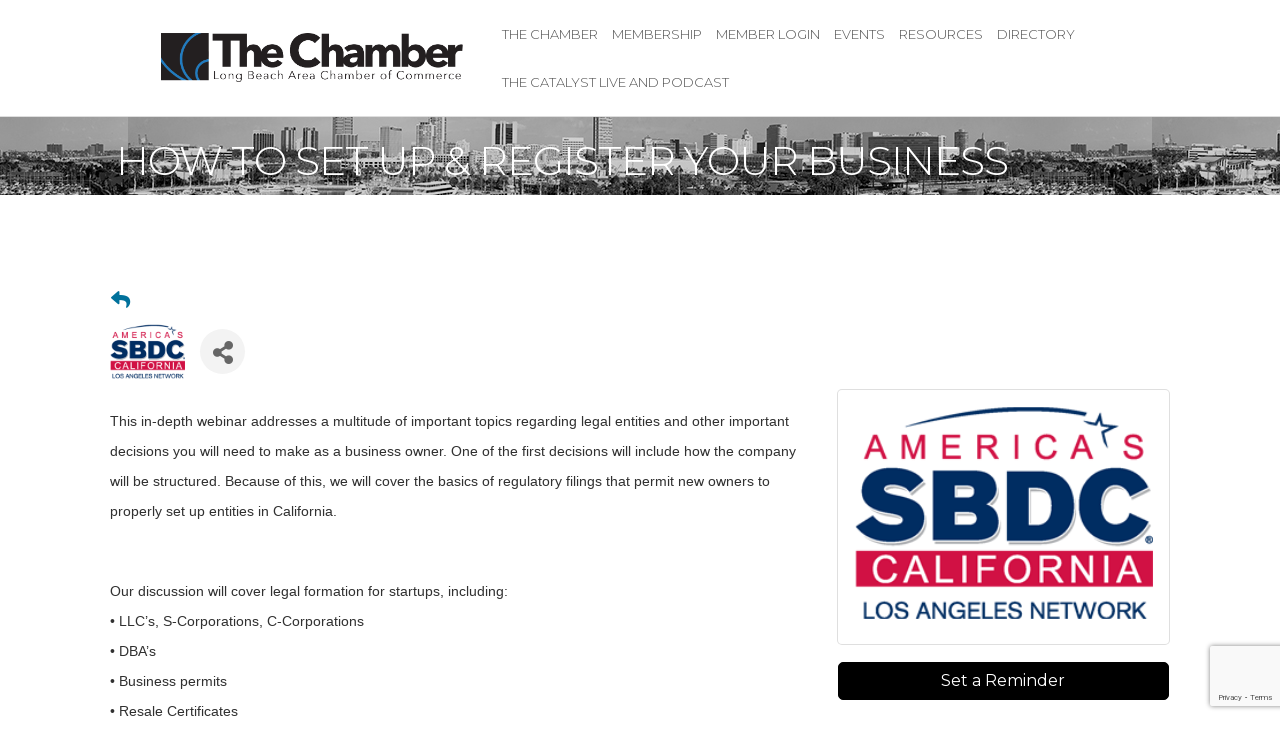

--- FILE ---
content_type: text/html; charset=utf-8
request_url: https://www.google.com/recaptcha/enterprise/anchor?ar=1&k=6LcpNUMUAAAAAB5iVpO_rzGG2TK_vFp7V6SCw_4s&co=aHR0cHM6Ly9idXNpbmVzcy5sYmNoYW1iZXIuY29tOjQ0Mw..&hl=en&v=PoyoqOPhxBO7pBk68S4YbpHZ&size=compact&anchor-ms=20000&execute-ms=30000&cb=fzlrdo5i8rnu
body_size: 49436
content:
<!DOCTYPE HTML><html dir="ltr" lang="en"><head><meta http-equiv="Content-Type" content="text/html; charset=UTF-8">
<meta http-equiv="X-UA-Compatible" content="IE=edge">
<title>reCAPTCHA</title>
<style type="text/css">
/* cyrillic-ext */
@font-face {
  font-family: 'Roboto';
  font-style: normal;
  font-weight: 400;
  font-stretch: 100%;
  src: url(//fonts.gstatic.com/s/roboto/v48/KFO7CnqEu92Fr1ME7kSn66aGLdTylUAMa3GUBHMdazTgWw.woff2) format('woff2');
  unicode-range: U+0460-052F, U+1C80-1C8A, U+20B4, U+2DE0-2DFF, U+A640-A69F, U+FE2E-FE2F;
}
/* cyrillic */
@font-face {
  font-family: 'Roboto';
  font-style: normal;
  font-weight: 400;
  font-stretch: 100%;
  src: url(//fonts.gstatic.com/s/roboto/v48/KFO7CnqEu92Fr1ME7kSn66aGLdTylUAMa3iUBHMdazTgWw.woff2) format('woff2');
  unicode-range: U+0301, U+0400-045F, U+0490-0491, U+04B0-04B1, U+2116;
}
/* greek-ext */
@font-face {
  font-family: 'Roboto';
  font-style: normal;
  font-weight: 400;
  font-stretch: 100%;
  src: url(//fonts.gstatic.com/s/roboto/v48/KFO7CnqEu92Fr1ME7kSn66aGLdTylUAMa3CUBHMdazTgWw.woff2) format('woff2');
  unicode-range: U+1F00-1FFF;
}
/* greek */
@font-face {
  font-family: 'Roboto';
  font-style: normal;
  font-weight: 400;
  font-stretch: 100%;
  src: url(//fonts.gstatic.com/s/roboto/v48/KFO7CnqEu92Fr1ME7kSn66aGLdTylUAMa3-UBHMdazTgWw.woff2) format('woff2');
  unicode-range: U+0370-0377, U+037A-037F, U+0384-038A, U+038C, U+038E-03A1, U+03A3-03FF;
}
/* math */
@font-face {
  font-family: 'Roboto';
  font-style: normal;
  font-weight: 400;
  font-stretch: 100%;
  src: url(//fonts.gstatic.com/s/roboto/v48/KFO7CnqEu92Fr1ME7kSn66aGLdTylUAMawCUBHMdazTgWw.woff2) format('woff2');
  unicode-range: U+0302-0303, U+0305, U+0307-0308, U+0310, U+0312, U+0315, U+031A, U+0326-0327, U+032C, U+032F-0330, U+0332-0333, U+0338, U+033A, U+0346, U+034D, U+0391-03A1, U+03A3-03A9, U+03B1-03C9, U+03D1, U+03D5-03D6, U+03F0-03F1, U+03F4-03F5, U+2016-2017, U+2034-2038, U+203C, U+2040, U+2043, U+2047, U+2050, U+2057, U+205F, U+2070-2071, U+2074-208E, U+2090-209C, U+20D0-20DC, U+20E1, U+20E5-20EF, U+2100-2112, U+2114-2115, U+2117-2121, U+2123-214F, U+2190, U+2192, U+2194-21AE, U+21B0-21E5, U+21F1-21F2, U+21F4-2211, U+2213-2214, U+2216-22FF, U+2308-230B, U+2310, U+2319, U+231C-2321, U+2336-237A, U+237C, U+2395, U+239B-23B7, U+23D0, U+23DC-23E1, U+2474-2475, U+25AF, U+25B3, U+25B7, U+25BD, U+25C1, U+25CA, U+25CC, U+25FB, U+266D-266F, U+27C0-27FF, U+2900-2AFF, U+2B0E-2B11, U+2B30-2B4C, U+2BFE, U+3030, U+FF5B, U+FF5D, U+1D400-1D7FF, U+1EE00-1EEFF;
}
/* symbols */
@font-face {
  font-family: 'Roboto';
  font-style: normal;
  font-weight: 400;
  font-stretch: 100%;
  src: url(//fonts.gstatic.com/s/roboto/v48/KFO7CnqEu92Fr1ME7kSn66aGLdTylUAMaxKUBHMdazTgWw.woff2) format('woff2');
  unicode-range: U+0001-000C, U+000E-001F, U+007F-009F, U+20DD-20E0, U+20E2-20E4, U+2150-218F, U+2190, U+2192, U+2194-2199, U+21AF, U+21E6-21F0, U+21F3, U+2218-2219, U+2299, U+22C4-22C6, U+2300-243F, U+2440-244A, U+2460-24FF, U+25A0-27BF, U+2800-28FF, U+2921-2922, U+2981, U+29BF, U+29EB, U+2B00-2BFF, U+4DC0-4DFF, U+FFF9-FFFB, U+10140-1018E, U+10190-1019C, U+101A0, U+101D0-101FD, U+102E0-102FB, U+10E60-10E7E, U+1D2C0-1D2D3, U+1D2E0-1D37F, U+1F000-1F0FF, U+1F100-1F1AD, U+1F1E6-1F1FF, U+1F30D-1F30F, U+1F315, U+1F31C, U+1F31E, U+1F320-1F32C, U+1F336, U+1F378, U+1F37D, U+1F382, U+1F393-1F39F, U+1F3A7-1F3A8, U+1F3AC-1F3AF, U+1F3C2, U+1F3C4-1F3C6, U+1F3CA-1F3CE, U+1F3D4-1F3E0, U+1F3ED, U+1F3F1-1F3F3, U+1F3F5-1F3F7, U+1F408, U+1F415, U+1F41F, U+1F426, U+1F43F, U+1F441-1F442, U+1F444, U+1F446-1F449, U+1F44C-1F44E, U+1F453, U+1F46A, U+1F47D, U+1F4A3, U+1F4B0, U+1F4B3, U+1F4B9, U+1F4BB, U+1F4BF, U+1F4C8-1F4CB, U+1F4D6, U+1F4DA, U+1F4DF, U+1F4E3-1F4E6, U+1F4EA-1F4ED, U+1F4F7, U+1F4F9-1F4FB, U+1F4FD-1F4FE, U+1F503, U+1F507-1F50B, U+1F50D, U+1F512-1F513, U+1F53E-1F54A, U+1F54F-1F5FA, U+1F610, U+1F650-1F67F, U+1F687, U+1F68D, U+1F691, U+1F694, U+1F698, U+1F6AD, U+1F6B2, U+1F6B9-1F6BA, U+1F6BC, U+1F6C6-1F6CF, U+1F6D3-1F6D7, U+1F6E0-1F6EA, U+1F6F0-1F6F3, U+1F6F7-1F6FC, U+1F700-1F7FF, U+1F800-1F80B, U+1F810-1F847, U+1F850-1F859, U+1F860-1F887, U+1F890-1F8AD, U+1F8B0-1F8BB, U+1F8C0-1F8C1, U+1F900-1F90B, U+1F93B, U+1F946, U+1F984, U+1F996, U+1F9E9, U+1FA00-1FA6F, U+1FA70-1FA7C, U+1FA80-1FA89, U+1FA8F-1FAC6, U+1FACE-1FADC, U+1FADF-1FAE9, U+1FAF0-1FAF8, U+1FB00-1FBFF;
}
/* vietnamese */
@font-face {
  font-family: 'Roboto';
  font-style: normal;
  font-weight: 400;
  font-stretch: 100%;
  src: url(//fonts.gstatic.com/s/roboto/v48/KFO7CnqEu92Fr1ME7kSn66aGLdTylUAMa3OUBHMdazTgWw.woff2) format('woff2');
  unicode-range: U+0102-0103, U+0110-0111, U+0128-0129, U+0168-0169, U+01A0-01A1, U+01AF-01B0, U+0300-0301, U+0303-0304, U+0308-0309, U+0323, U+0329, U+1EA0-1EF9, U+20AB;
}
/* latin-ext */
@font-face {
  font-family: 'Roboto';
  font-style: normal;
  font-weight: 400;
  font-stretch: 100%;
  src: url(//fonts.gstatic.com/s/roboto/v48/KFO7CnqEu92Fr1ME7kSn66aGLdTylUAMa3KUBHMdazTgWw.woff2) format('woff2');
  unicode-range: U+0100-02BA, U+02BD-02C5, U+02C7-02CC, U+02CE-02D7, U+02DD-02FF, U+0304, U+0308, U+0329, U+1D00-1DBF, U+1E00-1E9F, U+1EF2-1EFF, U+2020, U+20A0-20AB, U+20AD-20C0, U+2113, U+2C60-2C7F, U+A720-A7FF;
}
/* latin */
@font-face {
  font-family: 'Roboto';
  font-style: normal;
  font-weight: 400;
  font-stretch: 100%;
  src: url(//fonts.gstatic.com/s/roboto/v48/KFO7CnqEu92Fr1ME7kSn66aGLdTylUAMa3yUBHMdazQ.woff2) format('woff2');
  unicode-range: U+0000-00FF, U+0131, U+0152-0153, U+02BB-02BC, U+02C6, U+02DA, U+02DC, U+0304, U+0308, U+0329, U+2000-206F, U+20AC, U+2122, U+2191, U+2193, U+2212, U+2215, U+FEFF, U+FFFD;
}
/* cyrillic-ext */
@font-face {
  font-family: 'Roboto';
  font-style: normal;
  font-weight: 500;
  font-stretch: 100%;
  src: url(//fonts.gstatic.com/s/roboto/v48/KFO7CnqEu92Fr1ME7kSn66aGLdTylUAMa3GUBHMdazTgWw.woff2) format('woff2');
  unicode-range: U+0460-052F, U+1C80-1C8A, U+20B4, U+2DE0-2DFF, U+A640-A69F, U+FE2E-FE2F;
}
/* cyrillic */
@font-face {
  font-family: 'Roboto';
  font-style: normal;
  font-weight: 500;
  font-stretch: 100%;
  src: url(//fonts.gstatic.com/s/roboto/v48/KFO7CnqEu92Fr1ME7kSn66aGLdTylUAMa3iUBHMdazTgWw.woff2) format('woff2');
  unicode-range: U+0301, U+0400-045F, U+0490-0491, U+04B0-04B1, U+2116;
}
/* greek-ext */
@font-face {
  font-family: 'Roboto';
  font-style: normal;
  font-weight: 500;
  font-stretch: 100%;
  src: url(//fonts.gstatic.com/s/roboto/v48/KFO7CnqEu92Fr1ME7kSn66aGLdTylUAMa3CUBHMdazTgWw.woff2) format('woff2');
  unicode-range: U+1F00-1FFF;
}
/* greek */
@font-face {
  font-family: 'Roboto';
  font-style: normal;
  font-weight: 500;
  font-stretch: 100%;
  src: url(//fonts.gstatic.com/s/roboto/v48/KFO7CnqEu92Fr1ME7kSn66aGLdTylUAMa3-UBHMdazTgWw.woff2) format('woff2');
  unicode-range: U+0370-0377, U+037A-037F, U+0384-038A, U+038C, U+038E-03A1, U+03A3-03FF;
}
/* math */
@font-face {
  font-family: 'Roboto';
  font-style: normal;
  font-weight: 500;
  font-stretch: 100%;
  src: url(//fonts.gstatic.com/s/roboto/v48/KFO7CnqEu92Fr1ME7kSn66aGLdTylUAMawCUBHMdazTgWw.woff2) format('woff2');
  unicode-range: U+0302-0303, U+0305, U+0307-0308, U+0310, U+0312, U+0315, U+031A, U+0326-0327, U+032C, U+032F-0330, U+0332-0333, U+0338, U+033A, U+0346, U+034D, U+0391-03A1, U+03A3-03A9, U+03B1-03C9, U+03D1, U+03D5-03D6, U+03F0-03F1, U+03F4-03F5, U+2016-2017, U+2034-2038, U+203C, U+2040, U+2043, U+2047, U+2050, U+2057, U+205F, U+2070-2071, U+2074-208E, U+2090-209C, U+20D0-20DC, U+20E1, U+20E5-20EF, U+2100-2112, U+2114-2115, U+2117-2121, U+2123-214F, U+2190, U+2192, U+2194-21AE, U+21B0-21E5, U+21F1-21F2, U+21F4-2211, U+2213-2214, U+2216-22FF, U+2308-230B, U+2310, U+2319, U+231C-2321, U+2336-237A, U+237C, U+2395, U+239B-23B7, U+23D0, U+23DC-23E1, U+2474-2475, U+25AF, U+25B3, U+25B7, U+25BD, U+25C1, U+25CA, U+25CC, U+25FB, U+266D-266F, U+27C0-27FF, U+2900-2AFF, U+2B0E-2B11, U+2B30-2B4C, U+2BFE, U+3030, U+FF5B, U+FF5D, U+1D400-1D7FF, U+1EE00-1EEFF;
}
/* symbols */
@font-face {
  font-family: 'Roboto';
  font-style: normal;
  font-weight: 500;
  font-stretch: 100%;
  src: url(//fonts.gstatic.com/s/roboto/v48/KFO7CnqEu92Fr1ME7kSn66aGLdTylUAMaxKUBHMdazTgWw.woff2) format('woff2');
  unicode-range: U+0001-000C, U+000E-001F, U+007F-009F, U+20DD-20E0, U+20E2-20E4, U+2150-218F, U+2190, U+2192, U+2194-2199, U+21AF, U+21E6-21F0, U+21F3, U+2218-2219, U+2299, U+22C4-22C6, U+2300-243F, U+2440-244A, U+2460-24FF, U+25A0-27BF, U+2800-28FF, U+2921-2922, U+2981, U+29BF, U+29EB, U+2B00-2BFF, U+4DC0-4DFF, U+FFF9-FFFB, U+10140-1018E, U+10190-1019C, U+101A0, U+101D0-101FD, U+102E0-102FB, U+10E60-10E7E, U+1D2C0-1D2D3, U+1D2E0-1D37F, U+1F000-1F0FF, U+1F100-1F1AD, U+1F1E6-1F1FF, U+1F30D-1F30F, U+1F315, U+1F31C, U+1F31E, U+1F320-1F32C, U+1F336, U+1F378, U+1F37D, U+1F382, U+1F393-1F39F, U+1F3A7-1F3A8, U+1F3AC-1F3AF, U+1F3C2, U+1F3C4-1F3C6, U+1F3CA-1F3CE, U+1F3D4-1F3E0, U+1F3ED, U+1F3F1-1F3F3, U+1F3F5-1F3F7, U+1F408, U+1F415, U+1F41F, U+1F426, U+1F43F, U+1F441-1F442, U+1F444, U+1F446-1F449, U+1F44C-1F44E, U+1F453, U+1F46A, U+1F47D, U+1F4A3, U+1F4B0, U+1F4B3, U+1F4B9, U+1F4BB, U+1F4BF, U+1F4C8-1F4CB, U+1F4D6, U+1F4DA, U+1F4DF, U+1F4E3-1F4E6, U+1F4EA-1F4ED, U+1F4F7, U+1F4F9-1F4FB, U+1F4FD-1F4FE, U+1F503, U+1F507-1F50B, U+1F50D, U+1F512-1F513, U+1F53E-1F54A, U+1F54F-1F5FA, U+1F610, U+1F650-1F67F, U+1F687, U+1F68D, U+1F691, U+1F694, U+1F698, U+1F6AD, U+1F6B2, U+1F6B9-1F6BA, U+1F6BC, U+1F6C6-1F6CF, U+1F6D3-1F6D7, U+1F6E0-1F6EA, U+1F6F0-1F6F3, U+1F6F7-1F6FC, U+1F700-1F7FF, U+1F800-1F80B, U+1F810-1F847, U+1F850-1F859, U+1F860-1F887, U+1F890-1F8AD, U+1F8B0-1F8BB, U+1F8C0-1F8C1, U+1F900-1F90B, U+1F93B, U+1F946, U+1F984, U+1F996, U+1F9E9, U+1FA00-1FA6F, U+1FA70-1FA7C, U+1FA80-1FA89, U+1FA8F-1FAC6, U+1FACE-1FADC, U+1FADF-1FAE9, U+1FAF0-1FAF8, U+1FB00-1FBFF;
}
/* vietnamese */
@font-face {
  font-family: 'Roboto';
  font-style: normal;
  font-weight: 500;
  font-stretch: 100%;
  src: url(//fonts.gstatic.com/s/roboto/v48/KFO7CnqEu92Fr1ME7kSn66aGLdTylUAMa3OUBHMdazTgWw.woff2) format('woff2');
  unicode-range: U+0102-0103, U+0110-0111, U+0128-0129, U+0168-0169, U+01A0-01A1, U+01AF-01B0, U+0300-0301, U+0303-0304, U+0308-0309, U+0323, U+0329, U+1EA0-1EF9, U+20AB;
}
/* latin-ext */
@font-face {
  font-family: 'Roboto';
  font-style: normal;
  font-weight: 500;
  font-stretch: 100%;
  src: url(//fonts.gstatic.com/s/roboto/v48/KFO7CnqEu92Fr1ME7kSn66aGLdTylUAMa3KUBHMdazTgWw.woff2) format('woff2');
  unicode-range: U+0100-02BA, U+02BD-02C5, U+02C7-02CC, U+02CE-02D7, U+02DD-02FF, U+0304, U+0308, U+0329, U+1D00-1DBF, U+1E00-1E9F, U+1EF2-1EFF, U+2020, U+20A0-20AB, U+20AD-20C0, U+2113, U+2C60-2C7F, U+A720-A7FF;
}
/* latin */
@font-face {
  font-family: 'Roboto';
  font-style: normal;
  font-weight: 500;
  font-stretch: 100%;
  src: url(//fonts.gstatic.com/s/roboto/v48/KFO7CnqEu92Fr1ME7kSn66aGLdTylUAMa3yUBHMdazQ.woff2) format('woff2');
  unicode-range: U+0000-00FF, U+0131, U+0152-0153, U+02BB-02BC, U+02C6, U+02DA, U+02DC, U+0304, U+0308, U+0329, U+2000-206F, U+20AC, U+2122, U+2191, U+2193, U+2212, U+2215, U+FEFF, U+FFFD;
}
/* cyrillic-ext */
@font-face {
  font-family: 'Roboto';
  font-style: normal;
  font-weight: 900;
  font-stretch: 100%;
  src: url(//fonts.gstatic.com/s/roboto/v48/KFO7CnqEu92Fr1ME7kSn66aGLdTylUAMa3GUBHMdazTgWw.woff2) format('woff2');
  unicode-range: U+0460-052F, U+1C80-1C8A, U+20B4, U+2DE0-2DFF, U+A640-A69F, U+FE2E-FE2F;
}
/* cyrillic */
@font-face {
  font-family: 'Roboto';
  font-style: normal;
  font-weight: 900;
  font-stretch: 100%;
  src: url(//fonts.gstatic.com/s/roboto/v48/KFO7CnqEu92Fr1ME7kSn66aGLdTylUAMa3iUBHMdazTgWw.woff2) format('woff2');
  unicode-range: U+0301, U+0400-045F, U+0490-0491, U+04B0-04B1, U+2116;
}
/* greek-ext */
@font-face {
  font-family: 'Roboto';
  font-style: normal;
  font-weight: 900;
  font-stretch: 100%;
  src: url(//fonts.gstatic.com/s/roboto/v48/KFO7CnqEu92Fr1ME7kSn66aGLdTylUAMa3CUBHMdazTgWw.woff2) format('woff2');
  unicode-range: U+1F00-1FFF;
}
/* greek */
@font-face {
  font-family: 'Roboto';
  font-style: normal;
  font-weight: 900;
  font-stretch: 100%;
  src: url(//fonts.gstatic.com/s/roboto/v48/KFO7CnqEu92Fr1ME7kSn66aGLdTylUAMa3-UBHMdazTgWw.woff2) format('woff2');
  unicode-range: U+0370-0377, U+037A-037F, U+0384-038A, U+038C, U+038E-03A1, U+03A3-03FF;
}
/* math */
@font-face {
  font-family: 'Roboto';
  font-style: normal;
  font-weight: 900;
  font-stretch: 100%;
  src: url(//fonts.gstatic.com/s/roboto/v48/KFO7CnqEu92Fr1ME7kSn66aGLdTylUAMawCUBHMdazTgWw.woff2) format('woff2');
  unicode-range: U+0302-0303, U+0305, U+0307-0308, U+0310, U+0312, U+0315, U+031A, U+0326-0327, U+032C, U+032F-0330, U+0332-0333, U+0338, U+033A, U+0346, U+034D, U+0391-03A1, U+03A3-03A9, U+03B1-03C9, U+03D1, U+03D5-03D6, U+03F0-03F1, U+03F4-03F5, U+2016-2017, U+2034-2038, U+203C, U+2040, U+2043, U+2047, U+2050, U+2057, U+205F, U+2070-2071, U+2074-208E, U+2090-209C, U+20D0-20DC, U+20E1, U+20E5-20EF, U+2100-2112, U+2114-2115, U+2117-2121, U+2123-214F, U+2190, U+2192, U+2194-21AE, U+21B0-21E5, U+21F1-21F2, U+21F4-2211, U+2213-2214, U+2216-22FF, U+2308-230B, U+2310, U+2319, U+231C-2321, U+2336-237A, U+237C, U+2395, U+239B-23B7, U+23D0, U+23DC-23E1, U+2474-2475, U+25AF, U+25B3, U+25B7, U+25BD, U+25C1, U+25CA, U+25CC, U+25FB, U+266D-266F, U+27C0-27FF, U+2900-2AFF, U+2B0E-2B11, U+2B30-2B4C, U+2BFE, U+3030, U+FF5B, U+FF5D, U+1D400-1D7FF, U+1EE00-1EEFF;
}
/* symbols */
@font-face {
  font-family: 'Roboto';
  font-style: normal;
  font-weight: 900;
  font-stretch: 100%;
  src: url(//fonts.gstatic.com/s/roboto/v48/KFO7CnqEu92Fr1ME7kSn66aGLdTylUAMaxKUBHMdazTgWw.woff2) format('woff2');
  unicode-range: U+0001-000C, U+000E-001F, U+007F-009F, U+20DD-20E0, U+20E2-20E4, U+2150-218F, U+2190, U+2192, U+2194-2199, U+21AF, U+21E6-21F0, U+21F3, U+2218-2219, U+2299, U+22C4-22C6, U+2300-243F, U+2440-244A, U+2460-24FF, U+25A0-27BF, U+2800-28FF, U+2921-2922, U+2981, U+29BF, U+29EB, U+2B00-2BFF, U+4DC0-4DFF, U+FFF9-FFFB, U+10140-1018E, U+10190-1019C, U+101A0, U+101D0-101FD, U+102E0-102FB, U+10E60-10E7E, U+1D2C0-1D2D3, U+1D2E0-1D37F, U+1F000-1F0FF, U+1F100-1F1AD, U+1F1E6-1F1FF, U+1F30D-1F30F, U+1F315, U+1F31C, U+1F31E, U+1F320-1F32C, U+1F336, U+1F378, U+1F37D, U+1F382, U+1F393-1F39F, U+1F3A7-1F3A8, U+1F3AC-1F3AF, U+1F3C2, U+1F3C4-1F3C6, U+1F3CA-1F3CE, U+1F3D4-1F3E0, U+1F3ED, U+1F3F1-1F3F3, U+1F3F5-1F3F7, U+1F408, U+1F415, U+1F41F, U+1F426, U+1F43F, U+1F441-1F442, U+1F444, U+1F446-1F449, U+1F44C-1F44E, U+1F453, U+1F46A, U+1F47D, U+1F4A3, U+1F4B0, U+1F4B3, U+1F4B9, U+1F4BB, U+1F4BF, U+1F4C8-1F4CB, U+1F4D6, U+1F4DA, U+1F4DF, U+1F4E3-1F4E6, U+1F4EA-1F4ED, U+1F4F7, U+1F4F9-1F4FB, U+1F4FD-1F4FE, U+1F503, U+1F507-1F50B, U+1F50D, U+1F512-1F513, U+1F53E-1F54A, U+1F54F-1F5FA, U+1F610, U+1F650-1F67F, U+1F687, U+1F68D, U+1F691, U+1F694, U+1F698, U+1F6AD, U+1F6B2, U+1F6B9-1F6BA, U+1F6BC, U+1F6C6-1F6CF, U+1F6D3-1F6D7, U+1F6E0-1F6EA, U+1F6F0-1F6F3, U+1F6F7-1F6FC, U+1F700-1F7FF, U+1F800-1F80B, U+1F810-1F847, U+1F850-1F859, U+1F860-1F887, U+1F890-1F8AD, U+1F8B0-1F8BB, U+1F8C0-1F8C1, U+1F900-1F90B, U+1F93B, U+1F946, U+1F984, U+1F996, U+1F9E9, U+1FA00-1FA6F, U+1FA70-1FA7C, U+1FA80-1FA89, U+1FA8F-1FAC6, U+1FACE-1FADC, U+1FADF-1FAE9, U+1FAF0-1FAF8, U+1FB00-1FBFF;
}
/* vietnamese */
@font-face {
  font-family: 'Roboto';
  font-style: normal;
  font-weight: 900;
  font-stretch: 100%;
  src: url(//fonts.gstatic.com/s/roboto/v48/KFO7CnqEu92Fr1ME7kSn66aGLdTylUAMa3OUBHMdazTgWw.woff2) format('woff2');
  unicode-range: U+0102-0103, U+0110-0111, U+0128-0129, U+0168-0169, U+01A0-01A1, U+01AF-01B0, U+0300-0301, U+0303-0304, U+0308-0309, U+0323, U+0329, U+1EA0-1EF9, U+20AB;
}
/* latin-ext */
@font-face {
  font-family: 'Roboto';
  font-style: normal;
  font-weight: 900;
  font-stretch: 100%;
  src: url(//fonts.gstatic.com/s/roboto/v48/KFO7CnqEu92Fr1ME7kSn66aGLdTylUAMa3KUBHMdazTgWw.woff2) format('woff2');
  unicode-range: U+0100-02BA, U+02BD-02C5, U+02C7-02CC, U+02CE-02D7, U+02DD-02FF, U+0304, U+0308, U+0329, U+1D00-1DBF, U+1E00-1E9F, U+1EF2-1EFF, U+2020, U+20A0-20AB, U+20AD-20C0, U+2113, U+2C60-2C7F, U+A720-A7FF;
}
/* latin */
@font-face {
  font-family: 'Roboto';
  font-style: normal;
  font-weight: 900;
  font-stretch: 100%;
  src: url(//fonts.gstatic.com/s/roboto/v48/KFO7CnqEu92Fr1ME7kSn66aGLdTylUAMa3yUBHMdazQ.woff2) format('woff2');
  unicode-range: U+0000-00FF, U+0131, U+0152-0153, U+02BB-02BC, U+02C6, U+02DA, U+02DC, U+0304, U+0308, U+0329, U+2000-206F, U+20AC, U+2122, U+2191, U+2193, U+2212, U+2215, U+FEFF, U+FFFD;
}

</style>
<link rel="stylesheet" type="text/css" href="https://www.gstatic.com/recaptcha/releases/PoyoqOPhxBO7pBk68S4YbpHZ/styles__ltr.css">
<script nonce="WVxwv0Xe8MGrvglck5Dr0Q" type="text/javascript">window['__recaptcha_api'] = 'https://www.google.com/recaptcha/enterprise/';</script>
<script type="text/javascript" src="https://www.gstatic.com/recaptcha/releases/PoyoqOPhxBO7pBk68S4YbpHZ/recaptcha__en.js" nonce="WVxwv0Xe8MGrvglck5Dr0Q">
      
    </script></head>
<body><div id="rc-anchor-alert" class="rc-anchor-alert"></div>
<input type="hidden" id="recaptcha-token" value="[base64]">
<script type="text/javascript" nonce="WVxwv0Xe8MGrvglck5Dr0Q">
      recaptcha.anchor.Main.init("[\x22ainput\x22,[\x22bgdata\x22,\x22\x22,\[base64]/[base64]/bmV3IFpbdF0obVswXSk6Sz09Mj9uZXcgWlt0XShtWzBdLG1bMV0pOks9PTM/bmV3IFpbdF0obVswXSxtWzFdLG1bMl0pOks9PTQ/[base64]/[base64]/[base64]/[base64]/[base64]/[base64]/[base64]/[base64]/[base64]/[base64]/[base64]/[base64]/[base64]/[base64]\\u003d\\u003d\x22,\[base64]\\u003d\\u003d\x22,\x22IGTCvsKzwp0Gwq8MJ8K/wpXCixkiw7DDpMO0LjrCpzgXw5dCw5bDrsOFw5Y9woTCjlA3w4Ukw4kpfGzChsOuC8OyNMOAD8Kbc8KTMH1wUgBCQ33CjsO8w57CvldKwrBCwovDpsORfsK/[base64]/UMOOYMKSAjrDm8OAwoXCvVhbDMK/SFI3wpfDmsK/PsKhZsKKwqRawrLCui4Owrc3fW/[base64]/[base64]/Cj2DCgR7DvcK/[base64]/CmGpNEH7Ds0HDrGbCjMOvRDzCo8K9LCIyw5PCq8KqwrdBd8Kkw4Mow5gqwoIeLwpUdcKiwppfwqjClV7DmsOLJj/DtHfDqsKrwqh9VRlBGTzCkcOLXsKBbcK4fsODw5oiwqXCs8OPNMO4woBqOcO7I1jDphdcwqTCmMO/w5wHw7PDvMKuwpdbaMKZVsKRHcKKQ8OgHgvDjQNBw55ZwqTDjRNswrbCqcO7wqvDuAwqd8O5w54rdUcxw7dmw6JRI8K6aMKPw7TDkQc1YsKnCGDCgywVw7QrSnTCu8Oxw6Ipw7TCn8KbBgQQwrQYLQNIwrBYJsOfwppqbcOiwojCpXMywprDt8OIw6g/[base64]/Cv8OXw7sPe0dkf8OlSQvCq8OJFwQcw702wo/DpcO1w67CkcOhwrPCgSd1wr7CtMKVwoJ8wpTDpj5awpbDisKLw5R8wrseK8KXNcO1w4PDo2hBazVXwp7DuMK7wrHCj3/DkX/[base64]/CqsKkwpc1XcOxFH9CQcOrH8OdFcOxbRUFDMKmw4MaOFrDl8KPU8O5wohZw6sRZ25Aw4BLwp/DrMK+f8OXwo0Xw6jDpsKhwqTDu30Of8KFwoLDuX7Dp8OJw6ARwoFrwpLCuMO9w4nCuRBJw4Vnwphzw4TCgxzDmSB9R2d7KsKKwq0PG8Ouw67DsnDDrsOdw7RsY8O+C0XCt8KyMAUyUSR2wqthwr5uY17DuMOee0PDl8KgBXAdwrtQJcOPwrnCiAfCoXfCjjLDoMK+wp/DuMK5c8KQVEPDvnZRw7VGZMOiw5AHw6ILE8OzBxzDuMK8YsKcwqDDhcKuWx44I8KXwpHDqlFYwqLCj3rCp8O8CsOSDy/CmhrDvQHCg8OiLUzDrw03wpVQAEVPdMOxw41fKcKYw5LClWvDllPDsMKgw77Dvz10w5TDphpUB8ORwr7DgiPCnnNTw5DDjG8DwpHDgsKae8KWMcO2w43CpgN/XXrCu2Nbwrs0WinCm00gwofDlcO/eW0JwpAZwoV4wr8Nwq4xKMKNXcOFwqsnwrgNT03DnXw7A8ObwoHCmAt6wqYcwqHDusO+IsK5O8KoGwYqwpAlwqjCqcO9ZMKVAlJvYsOgPjXDh2/DuGbDtMKAQMOBw48NZsOJw43CjWEfwpPCgsOpccK+wrzCkCfDoUBRwowNw7wZw6BAwr8ZwqJSF8KCFcKbw4XDhMO5OcKOODHDniUedMOWwoXDvcOUw5VqFsOgHMOJwqnDv8KefmlEwoLCrlbDkMKBMcOmwpLChQ/[base64]/Dv8K6wqnDn8K7BzHDnHfDr3jDhcOgFmLCiTklDE/ClDUTw5LCucOWXRbDvAEnw4HCv8Ofw4bCpcKATHNlUw9GJ8KCwqJ9IsOvRWV5wqEiw4rCjW7Du8Ofw6oZVVgawrNtwpoYwrLDkQbDrMKnw5wTw6pyw5zDsDFYZUzChj/CvUEmZAcDDMKuwrxJE8O2wpLCiMOuDcK8w7vDlsO/U0YIFCXCk8Kuw58PYQjDp2g6Ij4kNMOIAg7CpsKAw5Y+bhdEdw/DjsKvLMKnBcOJwrDDisO7HGjDvHPDkDkMw7fDrcOYUHbCpysGZjrDhigqw7AZEcO6WDPDmjfDh8K6Vk8cFVrCtAYjw5EaWQcuwotrwqA4anjDmsO7wqrCslsDasONF8KGRsOJc2EUC8KPIcKXwqIIwp/CqDFkHhHDkBQiM8K2DVZTCzIuOnslGEnCnHfDqzfCiCYZw6UCwqp+GMKyVWggIcKMw7bCjMKOw6DCvWJ9wq4VRMKTZsODVg/CslVfw5dpI2rCqhXCncOswqPDmFt3aBbDp2thdsOgw61qEzROb092akhPCFfCsSrCicK1KzTDjwvDmCPCrBvCpBLDgjzCkhHDvcOrFMK3MmTDlsOCZ2UMMhpxPhPCpm11Z1BVLcKkw7fDvMOTSMOTesOCEsKKeyglVF1Zw5DCtcOAOlhkw5rDsXnChMO6w7nDqn/[base64]/[base64]/Dp24racO/w7dYYcKnEALCsnLDsSFPw5hQDSnDksKlwpRkwrTDjWbDlHsuDj5kKMODWDNAw4pNN8Ogw6VJwrF6VB0Cw4Iuw7jCmsOdaMO3wrfCoW/Clxg6H2/CsMK3FD4aw7DCtyTDl8KWwokPSGzCn8OZGljCmcONNnQZc8KXbcOSwrVXY3zCsMOgwrTDnQLCrMOpSsKXZMOlVMOjem0BBcKQwqbDn2UpwpkKWgvDqEvDqW3CoMOODBkUw6bDisOCwqvCqsONwpMDwp8fw6wqw7xJwoAWwpTDk8KKw4x/wpZ5SErClcK1wpoLwq1Jw4hiFMOGLsKSw4fCv8Okw6saDFnDr8O+w4TCvE/DlMKJw7vCkcOswoU8f8OlZ8KGb8Oxf8KXwowwM8OKaR4Dw4LCgAduw596w5jCiCzDtsOKAMOkEBnCt8Kxw4bDqFRrwrIdby4cw4IefsKhPMODw75JIRt4wrVIJhjCoWZKVMOycz4xSMK/w6DCsCpvZcOndsKKUMOCBgrDsHPDs8OUwpnCm8Kawq/[base64]/CmsKpwolNQsKdw7YRPTcFTH/Dm8KQwopYwq4pbMKrw6QHKUBbKiTDlhR/[base64]/DmMKnfMKuBMOWwpnCnMKDXBfDrMKJw6/Cl10sw581w6fDscKBb8OzDsOgbBBswoczd8OJQSwCw7bDvUHDv2Zfw6l7CDPDhMOGKGt+XCvDo8OOwr4fPcOVw7TCrMOIwp/CkCNcAj/Cq8Ktwr7DuXAAworDhsOLwqYzwqnDnMKXwqfDqcKcazAUwrDCnE/[base64]/Dl0PDknc7wpbDqMOCYcOdw7/ChUXDtcOlw6fDosK8C8Oyw6/[base64]/QcKOOsObIsKFBsOUUcOGMSHCtMKew4pnwpjDvBnCpGLCvMKiwqMaIFVycHPCjcKXwojDihPDlcKyYsKGQnZZacOZwoVgOMORwqsqesOEwqBHa8O/[base64]/LsOHw7xIwqfDuglNwqZGPcOtb8Kywp7CocKpwqHCkVkJwoB3wpnCosOawp3Dm2DDsMO6OMKFwr3DsSQQeGg0KVTDlMKzwpc2w4t0wqgTCsKvGsKbwpnDoCTCtQg2w7xODWfDjMKiwpBvcWlcJcKwwrUYT8OXSG18w74BwrN0BTnCpMO5w4/CrsOsJAJfw57Dv8KrwrrDmifDi0TDr2vCv8Onw4J4wr06w6PDlQvCnT4pwrc1QALDvcKZGxzDksKFMkDCscOvdsKwcQnDrMKAw67CmhMXAMO8wozChyc5w755wpfCkzw/w6BpU313bMOCwpxcw54yw6QIEh17w6Aww55oFmd2D8ORw6nDlkoew4FcfRUUdlPDm8KFw5V4XcKCN8O7J8OyJcKcwovDlDx2w4jDgsKea8KhwrJWJMOYDBIWCGVwwohSwrZxPMOoCVnDqgEFLMK/wr/DkcOQw7khHgzDksOwT0RGKcK8wqPDqsKnw5/DosO7worDo8O/w6TCm1FmMcK2wpQuXwkjw5nDpVvDjcOaw5nDvMOCVMOkwq/CssO5wqPCjQMgwq0BccOMwpNrw7FLw5zDjMOvDRHCqU/DjCpyw4cSK8O3w4jDusKEZsK4wo7CssKPwqlUGxPDicO4wrvCiMOIJXXDhlp/wqrCvzE+w7fClXHCtH94cFZfQ8OKGHdoRWTDj0vCncOZwqzCg8O/MW/ChhLCmzkaDCLCqsO4wqx+w6d6wq0zwohUbBTCpELDlsKac8KPJMKvRSU8w53Cgn8Nw5/ChHbCvMKHYcOGYiHCrMOXwrLClMKiw4kMw4PCrsKUwqDCkFBiwrYyGVXDisOHw47Dq8ODbg02ERkwwo9jWMK1woVkIcOzw6nCssOMwpLDqcOww7lVw5DCpcObw6BOw6hVwqDCgVMpV8K9PkREwoLCvcODwqxzwp1+w6XDrScsWMKjCsO/AkMgLlx1O1A4XA7Cth7DvAvCuMKBwrghwrzDp8O/XU9DcyZGwrJyPcO6wpDDpMOiwotbVsKiw40FJ8OkwocadMOTMEDCn8KzaRzDsMKoBx45TsKbw4xqdCRYLnLCosOLQEtUGj3Ch201w53CrjhPwobCrSfDrBB1w67ClcOzWB7CmsOTccOAw4hQZsKkwp9Sw4tNwr/[base64]/CkMOVwofDo8OyHcKOw63Dj1jCusOFXcKiwqRzJi3Dh8OsC8OiwrNbwrBnw7ExEcKETnNUw4x2w7ckN8Khw4zDrXcKcMOeey9hwrvDpcODwpU9w447w64RwrrDqsKHYcOhCsOVwoJdwovCrEjCtsOxETtzb8OGP8KxDUoPeT7CoMOAR8O/w6IJEcODwq0kwpoPwqRVW8OSwr/CscO3wrMUP8KEfcOrXhTDgMKGwqXDt8KywoTCiFVrPcK7wrjClnMKw4zDocOWLMOgw6XCucKRbXVFw7TChSIpwozClcKyXF0WUcK5ZjXDucKawrHDugEeHMKPCCnCosOgKhwtQcOgVHJNw7fCgkkkw7BWAE/DvsKPwq7DgMOjw6fDmMOjdcO3w4DCt8KPR8Onw77Dt8KLwqDDn0cwF8OHwozDo8Otw6IlDxYsQsOyw7/DvzR2w6h/w7PCsm1WwrnCjT3CocO4w7/Dq8OZw4HCkcKTf8OcO8KqX8OYw6NIwpZtw7dNw73Ci8O+w4oeecKObVjCpALCsDfDtcK6wr/[base64]/[base64]/CnsOPRC93BcOgwppfw4zCoQ1uEsOXY0/CnsOzNsKDc8O2w7pNwopmT8OYG8KTV8OTw43DqsKtw4fCnMOAei7CqsOAwqglw6LDoVBdwqVewp7Djz0OwrTCiXldwqjDk8KOHyB5EMKjw5QzLgjDsArDr8KbwrxgwqTCtAbCscKiw542JB5Nw4lYw63Cv8KrAcK9wqzDmcOhw6hhw4LDn8OqwplLOMO/wpcKw5XCuhgKHSRGw5HDj3M4w7HCicOmA8Oswp5iKMO6acOGwrwLwrjCqcOEw7zDmjvDvSrDqjbDuiXCgcOJeWjDs8Oiw71AYXfDqDfCgmzDkR/CkAUZwrnDpcKnPHBFw5ICw77CksOGwp0fUMKTd8OWwpkQwo0kBcKJw6nCj8Kpw5V9IMKoWRDCmyHDvcKXW07ClCF/G8KRwq8xw5TCiMKnMSzDti9hKsOUGcK6CAMKw781GMOVN8OSF8OmwqJyw7tQRcOXw6kmKhF8wr91T8O1woVJw78yw6PCq1k1GMO0wp8Mw64Ow6TCtsOdwo/CnsOoT8KCWBYew74+U8O4wprDsFfCjsKUw4PCvMKxMVzDjRbDtcO1TMKBIw8RKkIQwo/DhcOWw6Enwoxaw7dsw7oyIVJ5OGtFwp3DunJOBMOJwqbCqsKafznDpcKCb1ImwoRqLMObwrDDpMOlw759GWUdwqwsYsOzIzDDg8KVwp0bwo3DmsKrDsOnGcOLbMKPGMKtw5LCoMOjwrDDk3DCpsOZQ8KSwpgBA3HDpRvCj8O/[base64]/DscK6TMK4BMKwwoY5w4hWe8OwIQQYw4o3MhbDpcKew59WQsOowojDvh1xDsOmw67DuMKew7nCmQ8UZsOMAcOCwpJhJFIWwoY/[base64]/PcKnw4LCisKhXgXDssO4RsKDw7/DksK0fMOcYsOdwoXDmlYBw5BBwpPDi0l8esOHYRNsw5bClCPCvMOIfsOTSMOPw5/CgMKOQcO0wr3DoMOZwqd1VHUWwp3DjcK9w4VaQMOnKsKJwrFaJ8K+wrMOwrnCv8OiesKOw63DiMK6UWfDplvCpsOTw7rDrsO2c0liHMOudMOdwrQMwrY2K1MaC2lQwpjDlgjCsMK/dVTDkEbCqkt2YHXDv39ED8OBUcKERj7CsW/DgMO7wr4/w6NQAjzCssOuw6gjGCfDuxDDkVxBFsOJw4fDoyhJw5XCvcOuAwMHw6vCrsKge2rCo3Epw6BfdcKHLMKdw4/ChXXDtcKEwpzCicKHwqNKKcOGwrHCjDc9wprDhsOdRnTCrTgpDiTCs1/[base64]/[base64]/DisOBQsK/N8KAw6PCpMOKKAzCoF9/w5PClMO9wqrCi8OJfRfCs3DDmsOHwoA9NxrCrMOSwqTCmMKVIMKkw5ktNlnCvHFlCQ3Di8OoTQbDvHbDghlUwpdYdh7Chn8Fw5vDlAkAwozCsMOGw53Djj7DjcKIw5VqwqTDkMOxw6o7wpFUw4vDoQXCgsKaFGMuecK7OjYdGsO0wp/Cv8Oaw47CjcKBw43CncKpZ2PDuMOOwrDDu8O3NFItw5ljNQtdIsOaMsOdTMOxwr1Ow7A/IRVKw6fDrU1xwqIww7DCrjwwwrnCu8OtwozCiC4acA9aUA7CicOqKiYewppeAsOUw5ptTcOJB8K2w4XDlgbCoMOgw4vCqwR3wqbDgSnCtcKjQsKKw5nChAlFwpxlO8O8w68XIWnCghZ3R8Oqw4jDk8KJwo/[base64]/CnlDCtBUudcOVTkzCrsKmEX5RbUzCssOTw7jCi1E7DcK5w4TCr2cPDnDCuAPDm0J4wohXBsOCw47Cu8OFWgMuw7bDsCDCnj4nwooLw5fCp20oSzEnwpHCgcKeEcKENxnCg2LDkcKkwr7DtW5ZecKhZWrDlSXCucOvw7pFRz/CqsKhRjI9LBTDscO7woRZw6zDicOow4bCtMOXwonCqi3Cl2kqD3Vlw5vCq8OjJTjDhMO2wqliwp3DosOrw5bCkcOhwrLCpcOBwpPCicK3RsOcQcK9wrDCq1l+wq3CkAU/JcOYACVlCsOcw40PwoxCwpXCocOSaFQlwoIGUcKKwroDwqfDsnDCi0XDtlwUworDm0hnw6tDPX/Csk/Dm8OiMcODSQAEUcKqSMKrG3bDri/Ch8KIRTHDtMOjwojCmDoVcMOGccKpw4woe8Oyw5vCqR0Xw67CusOdehfCtxzCkcKhw6DDvDnDkmwMVsK4Ng3CiVzDqcORw5cubcKGYTkoQcOhw4PCgivCvcK+WcOfw7fDn8KqwqkeQhbCgEzCoiAyw4Z1wpXDicK8w43DpsKwwpLDhB5xXsKWVVIkQm/Di0N/[base64]/DvsOQAH9ywowxQQbCpcOEEcKuw5rDq8KcNMOrDD7DhT7CjcKYZgXCn8Kfw6PCucOyecOYesOrH8KlRR7DvcKyWwhxwocIN8OWw4QkwoHDlcOQO0towqYcHcK8bMKBTBrDi1XCv8K3fsOjDcO3esKYEXREw5R1wo4pw4dzRMOjw4/CtmvDnsObw7DCkcKcw5TDiMKnw5XCqsKjw6nDuDYydWVYLsKQw4sITU7CrwbDoSLCrcKXPsKMw4MYIMKNLsK7DsKJSGs1MsO4InEyHxvCmTjDmC82NsO5w5HDnsOIw4QoEHzDiFQawoTDuh/DhHttw7/ChcKhTSPCnlXCtsKmdUjCi2vDrsO3KMOOGMKVw4vCt8ODwrAdw5bDtMKOUCvDqjXChyPDjm9Bw6HDsnYndnIhJ8OHRsKNw7vDt8OZOcKbwq5FMcOWwrvCg8K4w4nDusOjwpHChAnDn0jClBk8HBbDgGjDhxLCs8KmHMKEQREDFW7CssOuH0vDqMOYw5/DmsOVORwEw6TClijDocO/wq1nw5FpAMKVPsOndcKKJXTDr0vCj8KpGEBwwrNUwoB6woHDhmUSSHIbPsOew65FYA/Cg8KjW8KiEcKew5NBw7XDqSzCmxnCuibDnsKSGsKFBytAGTZ0aMKRDMKgRcO8O2IUw47Cpi/DtMOXWcKDwpDCuMOtw6hUSsKkwprCsw3CgsK0wonClSN0wpNRw5bCocOlw4PCkyfDszUlwrnCjcOcw54ewrnCoSgcwpDCuXBLGsOzKcO1w6c/w7Nkw7LCncOPWiUEw7BNw5HCsH3DtnnDgGPDvTMEw6l9XMKccEfDrAMBd1JOQsKswrLCpxRnw6PDscO8w47DpHNZIUdpwr/DiWDDmHMZKDxEXsOEwo4DasOOw6TDgy0xOMOVwpfCosKjY8OiBMOJwoAbM8OiH0tuRsO1w6LCtsKtwqEhw7UOR3zClQrDpcKow4bCssO4CzFQYkIjM1PDj2fChyvDjiBJwo7CrkHCmSbCksK2w5IHwr4uN2BPEMOUw7fCjTc3wpXCrgB9wq/CmWsBwoYOw5tzwqpdwp7DvcKcE8O4w4IHfHRawpDDoFbCusOpSElAwpfCowc4HsOdCSc/OC1HMcKKwpnDo8KUZcK3wpvDhxnDigzCpi4yw5/CqX/DiBnDpMOLeVgiwpvDvhHDlATCmMKrSRQVZMKyw655DRbDjsKEw6DCgMOQU8KywpgSQjg5awLCuD3CgMOKCMKVbUDDqWlbWMKDwpZkw7Rjw7nCp8OlwqrDncKXOcOrPRHDl8Kcw4rDuHc9w6gvdsKiwqUMBcOibA3DuGzDoRs5PsOmfzjDpcOtwoTDuinCoi/Ch8O0GGcYw4nDgzvDmmHDtyVyD8OXZMKvOlDCpsKBwovDucKCUQnCn2caPMOFGcOpwq5mw5TCv8OkMMOsw5DCoHDCngHCjn8WfcKjWzYrw5XChF9TQcOkwqHDkXzDqToZwq51wpAyCUrCs2PDp0vDgjTDlUXDvBLCqsO1w5EQw6lYwoXCi25cwod/wrrDqWbCvcK8wo3DgMORcMKqw709CRlowoLCkcOEw4c4w5PCqsKJMgzDvxPDtULDm8OZccOCwpVjwqlFw6NRw702wpgww5bDqMOxQMO2wojCn8KiVcKnFMO4dcKpVsO/w6DCrC82w6xgwow7wqDDjXrDkkTCmxfDo3rDmQPCoTsGZx4IwpvCognChMKHFxYyEwTCq8KEGiHDtx3DsA3CncKzw6/DrsKdAHvDlzcKw7E/w7RtwpN/wqhRXsOVPFRWBQPCvMKIwrRyw7YIVMOSwpQDwqXDqnHDgsOwKsK/w5fDgsKvOcKvw43CmcONXsOXYMK+w5fDnsOiwrA9w4QPwpbDuHAfwr/CjRfDncKwwr9Xw6/[base64]/[base64]/DmMOracKKWsK4O0/CpkTDqcOjRCMxFGJUw6FiGmbDp8KpXsK/wrbDn3/Cu8K+wrPDjcKnwpPDsyDCp8KqfVPDnMKhw77DisKlw7jDjcOkOBXCokvDi8OWw6XCncOMTcK8wprDsGI2ZhxcdsOkbUFWHcOuXcOZM0QxwrLCgMO6csKjdGgcwqDDtGMOw5ocJsO2wqbDtX0jw4E4DcOrw5nChcOEw57CrsOBDcKgdTJNKQ/DksOow4AIwog1EAMtw6XCt1vDn8K+w4jCvcOqwqHCj8OPwpYAasKgWATCrnfDmsOcwo5BG8KgfUrCgQHDv8O7w4DDvMKCWzXCqcKOBiLCu1JTW8OKwp3DsMKsw5VKE01NZm/DsMKAw7wGUMKgRF/Dg8O4aFrCi8Kqw4w9QMOaP8OoU8KoGMK9wpJZwoDCmggpwqVhw43Cgg9UwrrDqkc4wqrDtGJLCcOMw6txw7/[base64]/DnR7CkgErw5TDtMKhw4Ahw5BsTFrCg8Kawq7Dl8KhFsKbC8KfwqASw50mKVnDhMKpwrvDlSUQOyvCtsOiVMO3w4lZwpjCj3ZrKsOJFMKxamvCgGxfT3nDmnbCvMO7wosbN8KqRsKEwpxUXcKpfMOrw4/DrSTChMOvw5FyQMOsRS8DGcOnw73DvcODwo/CmFF0w6Zlwp/Cr38FKhxJw4fCkAzDuFM0chhZMkxAwqXDo0djUi5ubsO/w4Y5w6PCkMOMXcOLwpd9EMOpOsKPdH1Qw6HDugzDrMKRwrTChirDpknDkW0eOQMFXSIKS8KYwr5gwrRyDSBSw5/[base64]/DgcKLw6nCmcOzw5TDgMKZw6J7w7bDlcOPQGY2T8KbwrXDpMOpw5RPGmMswrlWZ0PCswDDqMOLw5rCg8KhUcK5airDlCUPw494w5lwwrvDkDzDuMO9PBXDv0/CvcKOw67DuEPDqXPCqMOvwpJsHSbCj0Aewp1Fw7d3w7tDNcOdFSMKw7zCgsKXw5rCsiLDkSPCvmTDlk3CugIgb8OIAAZLJsKdwoXDkC06w47CrwnDrsKqccKQB2DDusKZw4/CuCPDtTghw7fClA0EVkdLwoFREsOrA8K2w6nCmHnComrCqsONScK9EB1SZTQzw4zDjMKww63CpVJgRTzDlRwWD8OHbi9IfwDClXPDiT0vwqM/woQNYcKywqRLw5QCwrZmQMOHVGcCFhfCnGTCrTAASiEiVSrDpMKww6cmw6LDjsOow78twrDCksK5Lg9ewozClwjCtV5DXcOzTMKvwrTChMKuwqzCkMObcUzDhcK5Q3bDvxl+WW8qwot6wo0mw4PChcKkw6/CncKswpJFbmPDt0srw7DCrMKgf2U1w4FLw7wAw7PCnMKuw4LDi8OcWyVXwrQ5wo9SRy/[base64]/CsVVbwpw0fBcDwoTDs2PDuMKawpbCgsK+TAd9w5DCjsOewpDComfCmBlUwrNDVMOgasOawqzCkMKfwrLCj1vCu8ODK8K+PcK4wp3Dn2RfWXZtR8KuV8KEH8KBwpTCgsOfw6Uaw6RIw4/CiwpRwpXCpRjDuHvCrR3Cmlo6wqDCnMKub8OHwp5BS0Q9wr3Ci8KnCE/CukZzwqEkw7lhEsKXVHYOfMOpPGXDtkdgwrw9wp3CucOwcsKDIMOXwqtvw63Cj8K7e8KxCMKvV8KFBUo+woXCv8KpAz7CkmXDisKGQl8rTBEWKw3CrMOANsOjw7tEEMO9w652HHDCkg/Cq3zCr3zCr8KoeAjDvsOYNcOYw6IoY8KGIDXClMKANGUbfMK/Nwxrw5ZkdsK2Yg3DtsOVwrPCvjMyQMOVc0Qiwrw3w5rCisO+JMKdXsOzw4RywpHCisK5w6PDpnM1LsOswrhqw67DsRsEwpPDkXjCksKnwpgmwr/[base64]/ZcKWFcKTwo7DoyPCsR/CiQMBesKGwq1pCBfCicOwwoXDmg3Cl8OSwpLDjkB9HBbDkjfDtMKSwpBJw6XCrndvwpLDpGYpw5vCm3swLsOFG8KkJcKAwqRbw63CoMO8CmDDhTXDjijCt2DDlF/[base64]/[base64]/Dn1jCu8K4wqsDeMOvTMKgwrbDgHTDksO9w5puwqkvXMKtw4I5EMKOw6HCn8Krw5LCs0XDh8K8wrlKwqwXwqRufsOzw5JfwpvCrzF3KUHDuMOWw7gjYDoDw6vDjRnCgMKHw7sFw6HDtxvDnhp+ZVDDnhPDkEorL1zDoz/Co8KpwofCnsKAwr4hbsOfdMOuw6TDkiDCk3XChDbDgATDv2bCuMOxw7FJwopqwq5eYyPCqsOow4fDu8K4w4/ConjDnsKnw5MQIzQEw4U8w69NFBjDiMO6wqosw7V2bw3CsMKFScKFRGR9wrAIP2DCtMKjwqfCvcOkG2zDhQHCkMOMe8KhB8KNw5TCjsK/KG5qwofCjMK7D8KlHBnDu1jChcOPw6QUCG7ChCnCrsO2w4rDsXEgSMOvwpgHw6sJwrwMajZmDjYSw6/Dmhg2DcKnw6phwoBkwpDCmsKDw5nCjFEuwpwHwrAsYRwxwotMw4UfwqPDrjcLw5DCgsOfw5Z4XsOKWcOSwqwVwqbCjRLDm8OZw4bDucK/wp4afsO4w4QidMKewobDoMKRw55tX8K+wotTwpXCsjPCiMK0wpJpGcKIVX96wpnCjMK8KMK3f1VFJ8Otw45rYMK6PsKlw7EKDxInf8OmQ8KEw41YKMO8CsOww45dwobDvD7DrcKYwo/[base64]/OsKXMsKbfMKbwql6wrxWQcOeIENOwpjCl8KbwqnDvSlNZkXCjxBTOcKddEPCgl7DrlTCqcOvYsOKw6fDnsO3TcOjLWTCm8OJwrtiwrQXfcOgwobDpiDDq8KXRSdowqMEwpjCkBrCqgbCugABwrgXBC/CosOFwpjDs8KQU8OcwqbCvjjDuDJzJyLCmQ42QVVww5vCvcOhK8Kmw5wHw6vDhlfCgMOZEGbCjMOXwpLCshw2w4phwqjCp2HDoMO+wqlDwog1ESbDoCbCjsK/[base64]/DhXQVwqbCsMKhw7zCvcOhwqHCtRTCg3DDrE3DgSXDlcOUW8KYwqQ7wrBlKkR1wq/[base64]/f8KZWTHDqsOEMkkgwqvCtMKDasKlQHXDuw/Cq8KwS8K6PsOIWcOxwrIpw7LDlxNGw74lCcODw5LDmMO0QDYnw7bCqMOOXsKpaW4XwphMdMOswrApJMOwF8OGwrxMw7/[base64]/w6tpT0Nawr0ULsO+LsK5Bw9BFnlLwpHDj8KvbTXDriY/YRLCj0FhT8KGA8K1w7RKZgdzw7QbwpzCmjzCpMOkwrVyVDrDssKKby3DnyE4w7NOPgZrFgBXwovDlcO7w6TClcOKw5XDg1/Cl3pORsO8wrc7FsKIb1vDojhJwq3Dq8Kiwr/DkcKTw5DDsDbDiArDmcO3w4Yxw7nCnsKoSXQaM8KlwpvClC/[base64]/[base64]/[base64]/[base64]/CujrDoik2XsKvw69UworDs8O/AMOwAnzDrcOyYcO/XsKsw6TDqMKtBEpYaMORw6/[base64]/DgsKdZcKBw5NMw7LDnwjCtTwaECXDok/[base64]/Fy7Dt8Otw6BowoLChkgiw4zCunpYw77CsjRQwohgwrpgHTDClcOcIsKyw6wuwoXDqMKHw7rChDbDmsKLdsOcwrPDrMKaA8ObwrPCrXXDpMOtEEPDpH0OZcKhwofCo8K8NDd4w6Qcwp8tHHE6f8OJw5/DgMOZwrDCrnvCp8OGwpBsGSrCvsKVacKDwpzCmgALwobCr8OWwp4MKsK2wpQWX8KPIQTCrMOmLVjDknHCkDHDngzCl8OywpRBw67DokJdTQxCw5rCn0rDlAgmPXkWVcOpb8KFdlLDqcOQI3U/fD/ClmPDnsOywqAJwp3DlMKdwpcuw74rw4rDix/CtMKoXkPDhHHCpXNAw63DsMODw5Y4fcO+w77Cixthw5zClsOMw4ICw7fDrjhgIsO+GgPDtcOVZ8Odw6A3wpkWQWDCvMKcBTPDsHgTwqQYdcOFwp/Dpz3Ch8KlwrtUw53Du0cWwp8ow6/[base64]/[base64]/CusKjUcKAw4Zqw70uecOTEgrDlsKuYMKvQTDDhSBOMUtpZEvDlEskPVHDr8OlI2knw4JJw6YaB1YyA8Ojwr/Cpk/DgcOGYx/CqsKRJm1Kwo5DwqZ2csKzd8OiwrNCwpXCh8Osw5gAw7hRwrA2PnzDo2jCmMKWL056wqXCpSPCocKawpIIDsOqw4TCsWcGesKFEVTCqcORDMO4w5EMw4Jdwplfw5ICP8O/QQwXwqo1w4TCtcOCby08w5nCnHMYGMKMw7bCiMOGw5MzTnXDmMKcX8O+PjLDhjfDnUjCmsKaHx7CnQbCoGPDocKHwpTCvWg5KXYTXS0fesKXa8K0w73Ds1XDmkZWw6PCsW1YY27DnwbDi8O6wqnCnnE/csO7w6xRw4RvwpLCvsKIw6tGHMOACxAQw4pNw5bCisKuWS83GyoXw4l4w741wo7CmDXDsMOUwoQ/[base64]/NcKuMcOXwq/Dq8O0wrxDw4Aqw5nDtWjCqDgZTkh9w5wow5jClk5YUHkpVSBkwpsYeWZjFsOywqXCuA3CsywaEcKmw6R5w4oKwrjDv8Odwp8KdlHDqsKuLFnCslgRwqBpwrfDhcKMfsK/[base64]/Ct8OTwqPDlQIiZsOpwq7DnsKwf1LCnGU8woDDqcKLRMKUBhMKw5jDnHw0Sjdawqs3wr5ZbMKCDcKeEArDucKqRVPDu8O/EWjDocOiLgZsMDsiYMKVwpYiAG1WwqRWF0TCoUkvMAV7SjszXyfDpcO6w6PCncO3UMO4CkvCngHDjMKDccKlw5zDuBIlMTV4w7rCmMKfSEnCgMOowqRvQcOnw7YRwpDDtAvCi8OgOSVMMXccQsKOWWENw5PCqCDDpm/Cil7Cq8Ktw6bDgXdUD0oRwrzDl2pwwp15w7APHcOweAfDisOEQsOKwq5kMcO/[base64]/CtF3DjsOmw6vDgsKpwqw+w7TDiMOzQALDnU7CjmMfw5w3wp7ChDFRw43CnhrCiy9Iw4DDuBoZF8Oxw7fCl2DDuhlBwrQDwobCtcKzw4B0Tk16PMOqGcKFHsKPw6ADw5DDjcKBw7EJURk3DsOMDFchZWdtw4fCiD3CtBwWSBY/wpHCmTgFwqDCl3NewrnDhx3Cs8OQBMK+BQgwwobCp8KVwoXDo8Orw4rDscOqwqbDvsKAwr/DiFLDqEgAw5JOwqnDj17DgcK1AkwyTBYqw6JVPXI8wqkYCMOQFW98RCrCp8K/w67DpcKfwr50w4Z/woxnVFLDjF/CoMK0egRNwrwJQcKXfMKswpYZX8K7w5cYw5B6XEAxw6EBwos5f8OTGWDCvRbCvSNdw7nDhsKfwpjCisO5w47DlFrCt0/DscK4TcKdw63CicKKE8Kew63DiQlhw7cuDcKVwpUgwrZwwobCiMKzLMOuwp5RwpcPHSTCs8OSwrLDtgIGwqnDmMK/I8Orwog9wqTDq3LDqMKJw6DCicKzFDHDiwvDh8O/w58awqbDisKgwqcRw5g4Fl/[base64]/VVzDhcKTwpxEw5vDqMO5FsOcwoHCs10uwrXCs8OKw4JmJhRgwovDpsK3agh4W3HDrsOCwpHDoBdlKMKIwr/DvsK5w6jCq8KZbTvDtX7CrsOWEsOtw5Vpf1EvbBrDqxtSwrHDkytTc8OwwrHCisO+DT4Pwo97w5zDuxXCu0tYw4BMWcOBLRFMw4XDmkbCiEd4fELCvxIydsKCN8KEwr7DuWgCw7hzScOjwrHDtMKzGcKVw43DksKgw61vw78hb8KEwr/Dp8KeOzlkIcORcMOfMcOTw6RyV1lDwooww7ERaSogEDPCsGt3FsKjTFkHW2k4w5NDCcK8w6zCucOCBzcPw6tJCMK/[base64]/RMOCQwNtw48Tw4RRwoR1wqHCs27CgMOzPjEkNMOVWMKtJMKcIWB/wprDs3hQw48kTibCq8OHwoJkQlNHwoQ+wrnCksO1EcKCNHIsU3/DhcKdc8OQRMO7XE9bM2rDo8KHdcOMw6PCjSfDsn8CW07CqC9OcHIrw5bCjTjDjjrDvlvCn8O5wp7DtMOrXMOcFcO/woVqbSpLXcK2w5bCh8KWT8O4C3x4MsOcw6l+wq/DnEhKwpPDs8ODwrspwpdDw5nCszDDu0PDpHLCssK/[base64]/[base64]/d8K0wpBTwpkFX2UEw4DDtG8Yw4nCtHjDrsODBsKtwqY0esKgIMKqXsOkwqjDmX5MwojCocKsw501w4XDkcKEw6XCg2XCosOpw4ArMTPDqsOWTBh/KsKpw4Q/wqc6BxMdwqcZwqZoADDDmAZBPMKMHcO+UsKewoc8w5wQwrPDoGtvQk/Dnlo3w4wiEipxPsKawrnDsA4/XHvCnxDCsMKNNcOEw4TDuMODESd0OXxneQTCl3LCjUfCmB8Pw7MHw5BIwq91aCoLcMKvWhJVw6pjLj3CqcKyBXTDscOBScK1ScKDwpLCpMOgw4g7w4dGwog0c8OPRMK1w6XCssO1wpcRPMKOwqtkwqrCncOfFMOSwp5wwp4cYGNxCBkwwo3CjcKWXMK/w74qw5vDmMKMPMOvw5bDgz/CtHTDoDlrwp8LA8OnwqvDjcKQw4bDt0HDlickQsK2fR4Zw4rDrMK/UcOBw7l3w5pLwrTDlHXDgcOFXMOLWnRfw7V8w4QSayscwrdMw6fCnB0Hw6pYe8OswqDDg8OmwrNWacO5RFBPwoN0VsOew5fDgTPDt2B9NAZJwp8qwrbDpsKWw7LDqsKSw7zDgsKMecOtwo3DsEYFM8KcVMK0w6Nzw4zDkcO1QFzCr8ONGgrDsMOLfMO0LQJZw7/[base64]/CgMOiMcOpw6NMGsORMH7CoD0Xw6A+RsOMWMKveWsew7pOGsKVEmLDoMOaGETDucK5HMO3Y23CmFd/FD/ClEDCqGAac8OtIlc/woHDgi7CosOlwqxewqJiwpLDgsKKw4dbdjLDpsOPwprCl23DjsKPRsKBwqvDj37CixvDiMOSwoXCriBAQcO7BD3CokbDu8Onw6nDoAxjcRfCqEHDl8K6DsKKw4/CoQHCumzCiR5ow5DCtcK6W2zCng09YhfDtsO0VsKrVXTDrTnDjMKNXMKrK8Ojw5LDtmgnw43DpsK8KCc8woPDhQ3DumNawqhRwp/DolN+ISDCuTPCgCwPLmDDux7DkEnCmBPDnQEMJVteJxnCjCMdLmckw5cUcMOLeHUBTEfCrlI/wrZUX8OddsO6Rn5/acODwpXCvW52K8KUXMONZMODw6Y3w5BWw7fCmHALwrVhwoHDmgPCoMKIIm/[base64]/DlEHCmCbCg0TCug/Cl27Cg21bQGIbwogZwp3Ds1RVwqTCpsKqwrfDqsO+wpwewrA8P8OWwp9eIgAhw6B0JcOjwr15w5YfHWYtw4keJBDCusOgZBtUwqPDtSfDv8Kdw5LCh8KxwqzCm8KFIcKcV8K1wpwjDBlhcyrCt8K0E8OMUcKRcMKewrnDrkfCtznDpEACb1BtFcKTWynDsh/[base64]\\u003d\\u003d\x22],null,[\x22conf\x22,null,\x226LcpNUMUAAAAAB5iVpO_rzGG2TK_vFp7V6SCw_4s\x22,0,null,null,null,1,[21,125,63,73,95,87,41,43,42,83,102,105,109,121],[1017145,188],0,null,null,null,null,0,null,0,1,700,1,null,0,\[base64]/76lBhnEnQkZnOKMAhk\\u003d\x22,0,0,null,null,1,null,0,0,null,null,null,0],\x22https://business.lbchamber.com:443\x22,null,[2,1,1],null,null,null,0,3600,[\x22https://www.google.com/intl/en/policies/privacy/\x22,\x22https://www.google.com/intl/en/policies/terms/\x22],\x22dqkDetyOkisFwPzCL6T/OG7K/ioRnH4mwWv/APxy1o0\\u003d\x22,0,0,null,1,1768889147523,0,0,[179,5,132,102],null,[183,55],\x22RC-0Bzi82q1-wH1EQ\x22,null,null,null,null,null,\x220dAFcWeA4Cpia0z9pDV_GdgDqLtvncHnstAjyUKQCQ_vb55s61Ac9PqDnE1wFA9XpLJfzWFwaus_tNgmokf00XjRWyGYWQkHTtkw\x22,1768971947463]");
    </script></body></html>

--- FILE ---
content_type: text/html; charset=utf-8
request_url: https://www.google.com/recaptcha/enterprise/anchor?ar=1&k=6LcpNUMUAAAAAB5iVpO_rzGG2TK_vFp7V6SCw_4s&co=aHR0cHM6Ly9idXNpbmVzcy5sYmNoYW1iZXIuY29tOjQ0Mw..&hl=en&v=PoyoqOPhxBO7pBk68S4YbpHZ&size=compact&anchor-ms=20000&execute-ms=30000&cb=tu9vqy5czfdb
body_size: 49021
content:
<!DOCTYPE HTML><html dir="ltr" lang="en"><head><meta http-equiv="Content-Type" content="text/html; charset=UTF-8">
<meta http-equiv="X-UA-Compatible" content="IE=edge">
<title>reCAPTCHA</title>
<style type="text/css">
/* cyrillic-ext */
@font-face {
  font-family: 'Roboto';
  font-style: normal;
  font-weight: 400;
  font-stretch: 100%;
  src: url(//fonts.gstatic.com/s/roboto/v48/KFO7CnqEu92Fr1ME7kSn66aGLdTylUAMa3GUBHMdazTgWw.woff2) format('woff2');
  unicode-range: U+0460-052F, U+1C80-1C8A, U+20B4, U+2DE0-2DFF, U+A640-A69F, U+FE2E-FE2F;
}
/* cyrillic */
@font-face {
  font-family: 'Roboto';
  font-style: normal;
  font-weight: 400;
  font-stretch: 100%;
  src: url(//fonts.gstatic.com/s/roboto/v48/KFO7CnqEu92Fr1ME7kSn66aGLdTylUAMa3iUBHMdazTgWw.woff2) format('woff2');
  unicode-range: U+0301, U+0400-045F, U+0490-0491, U+04B0-04B1, U+2116;
}
/* greek-ext */
@font-face {
  font-family: 'Roboto';
  font-style: normal;
  font-weight: 400;
  font-stretch: 100%;
  src: url(//fonts.gstatic.com/s/roboto/v48/KFO7CnqEu92Fr1ME7kSn66aGLdTylUAMa3CUBHMdazTgWw.woff2) format('woff2');
  unicode-range: U+1F00-1FFF;
}
/* greek */
@font-face {
  font-family: 'Roboto';
  font-style: normal;
  font-weight: 400;
  font-stretch: 100%;
  src: url(//fonts.gstatic.com/s/roboto/v48/KFO7CnqEu92Fr1ME7kSn66aGLdTylUAMa3-UBHMdazTgWw.woff2) format('woff2');
  unicode-range: U+0370-0377, U+037A-037F, U+0384-038A, U+038C, U+038E-03A1, U+03A3-03FF;
}
/* math */
@font-face {
  font-family: 'Roboto';
  font-style: normal;
  font-weight: 400;
  font-stretch: 100%;
  src: url(//fonts.gstatic.com/s/roboto/v48/KFO7CnqEu92Fr1ME7kSn66aGLdTylUAMawCUBHMdazTgWw.woff2) format('woff2');
  unicode-range: U+0302-0303, U+0305, U+0307-0308, U+0310, U+0312, U+0315, U+031A, U+0326-0327, U+032C, U+032F-0330, U+0332-0333, U+0338, U+033A, U+0346, U+034D, U+0391-03A1, U+03A3-03A9, U+03B1-03C9, U+03D1, U+03D5-03D6, U+03F0-03F1, U+03F4-03F5, U+2016-2017, U+2034-2038, U+203C, U+2040, U+2043, U+2047, U+2050, U+2057, U+205F, U+2070-2071, U+2074-208E, U+2090-209C, U+20D0-20DC, U+20E1, U+20E5-20EF, U+2100-2112, U+2114-2115, U+2117-2121, U+2123-214F, U+2190, U+2192, U+2194-21AE, U+21B0-21E5, U+21F1-21F2, U+21F4-2211, U+2213-2214, U+2216-22FF, U+2308-230B, U+2310, U+2319, U+231C-2321, U+2336-237A, U+237C, U+2395, U+239B-23B7, U+23D0, U+23DC-23E1, U+2474-2475, U+25AF, U+25B3, U+25B7, U+25BD, U+25C1, U+25CA, U+25CC, U+25FB, U+266D-266F, U+27C0-27FF, U+2900-2AFF, U+2B0E-2B11, U+2B30-2B4C, U+2BFE, U+3030, U+FF5B, U+FF5D, U+1D400-1D7FF, U+1EE00-1EEFF;
}
/* symbols */
@font-face {
  font-family: 'Roboto';
  font-style: normal;
  font-weight: 400;
  font-stretch: 100%;
  src: url(//fonts.gstatic.com/s/roboto/v48/KFO7CnqEu92Fr1ME7kSn66aGLdTylUAMaxKUBHMdazTgWw.woff2) format('woff2');
  unicode-range: U+0001-000C, U+000E-001F, U+007F-009F, U+20DD-20E0, U+20E2-20E4, U+2150-218F, U+2190, U+2192, U+2194-2199, U+21AF, U+21E6-21F0, U+21F3, U+2218-2219, U+2299, U+22C4-22C6, U+2300-243F, U+2440-244A, U+2460-24FF, U+25A0-27BF, U+2800-28FF, U+2921-2922, U+2981, U+29BF, U+29EB, U+2B00-2BFF, U+4DC0-4DFF, U+FFF9-FFFB, U+10140-1018E, U+10190-1019C, U+101A0, U+101D0-101FD, U+102E0-102FB, U+10E60-10E7E, U+1D2C0-1D2D3, U+1D2E0-1D37F, U+1F000-1F0FF, U+1F100-1F1AD, U+1F1E6-1F1FF, U+1F30D-1F30F, U+1F315, U+1F31C, U+1F31E, U+1F320-1F32C, U+1F336, U+1F378, U+1F37D, U+1F382, U+1F393-1F39F, U+1F3A7-1F3A8, U+1F3AC-1F3AF, U+1F3C2, U+1F3C4-1F3C6, U+1F3CA-1F3CE, U+1F3D4-1F3E0, U+1F3ED, U+1F3F1-1F3F3, U+1F3F5-1F3F7, U+1F408, U+1F415, U+1F41F, U+1F426, U+1F43F, U+1F441-1F442, U+1F444, U+1F446-1F449, U+1F44C-1F44E, U+1F453, U+1F46A, U+1F47D, U+1F4A3, U+1F4B0, U+1F4B3, U+1F4B9, U+1F4BB, U+1F4BF, U+1F4C8-1F4CB, U+1F4D6, U+1F4DA, U+1F4DF, U+1F4E3-1F4E6, U+1F4EA-1F4ED, U+1F4F7, U+1F4F9-1F4FB, U+1F4FD-1F4FE, U+1F503, U+1F507-1F50B, U+1F50D, U+1F512-1F513, U+1F53E-1F54A, U+1F54F-1F5FA, U+1F610, U+1F650-1F67F, U+1F687, U+1F68D, U+1F691, U+1F694, U+1F698, U+1F6AD, U+1F6B2, U+1F6B9-1F6BA, U+1F6BC, U+1F6C6-1F6CF, U+1F6D3-1F6D7, U+1F6E0-1F6EA, U+1F6F0-1F6F3, U+1F6F7-1F6FC, U+1F700-1F7FF, U+1F800-1F80B, U+1F810-1F847, U+1F850-1F859, U+1F860-1F887, U+1F890-1F8AD, U+1F8B0-1F8BB, U+1F8C0-1F8C1, U+1F900-1F90B, U+1F93B, U+1F946, U+1F984, U+1F996, U+1F9E9, U+1FA00-1FA6F, U+1FA70-1FA7C, U+1FA80-1FA89, U+1FA8F-1FAC6, U+1FACE-1FADC, U+1FADF-1FAE9, U+1FAF0-1FAF8, U+1FB00-1FBFF;
}
/* vietnamese */
@font-face {
  font-family: 'Roboto';
  font-style: normal;
  font-weight: 400;
  font-stretch: 100%;
  src: url(//fonts.gstatic.com/s/roboto/v48/KFO7CnqEu92Fr1ME7kSn66aGLdTylUAMa3OUBHMdazTgWw.woff2) format('woff2');
  unicode-range: U+0102-0103, U+0110-0111, U+0128-0129, U+0168-0169, U+01A0-01A1, U+01AF-01B0, U+0300-0301, U+0303-0304, U+0308-0309, U+0323, U+0329, U+1EA0-1EF9, U+20AB;
}
/* latin-ext */
@font-face {
  font-family: 'Roboto';
  font-style: normal;
  font-weight: 400;
  font-stretch: 100%;
  src: url(//fonts.gstatic.com/s/roboto/v48/KFO7CnqEu92Fr1ME7kSn66aGLdTylUAMa3KUBHMdazTgWw.woff2) format('woff2');
  unicode-range: U+0100-02BA, U+02BD-02C5, U+02C7-02CC, U+02CE-02D7, U+02DD-02FF, U+0304, U+0308, U+0329, U+1D00-1DBF, U+1E00-1E9F, U+1EF2-1EFF, U+2020, U+20A0-20AB, U+20AD-20C0, U+2113, U+2C60-2C7F, U+A720-A7FF;
}
/* latin */
@font-face {
  font-family: 'Roboto';
  font-style: normal;
  font-weight: 400;
  font-stretch: 100%;
  src: url(//fonts.gstatic.com/s/roboto/v48/KFO7CnqEu92Fr1ME7kSn66aGLdTylUAMa3yUBHMdazQ.woff2) format('woff2');
  unicode-range: U+0000-00FF, U+0131, U+0152-0153, U+02BB-02BC, U+02C6, U+02DA, U+02DC, U+0304, U+0308, U+0329, U+2000-206F, U+20AC, U+2122, U+2191, U+2193, U+2212, U+2215, U+FEFF, U+FFFD;
}
/* cyrillic-ext */
@font-face {
  font-family: 'Roboto';
  font-style: normal;
  font-weight: 500;
  font-stretch: 100%;
  src: url(//fonts.gstatic.com/s/roboto/v48/KFO7CnqEu92Fr1ME7kSn66aGLdTylUAMa3GUBHMdazTgWw.woff2) format('woff2');
  unicode-range: U+0460-052F, U+1C80-1C8A, U+20B4, U+2DE0-2DFF, U+A640-A69F, U+FE2E-FE2F;
}
/* cyrillic */
@font-face {
  font-family: 'Roboto';
  font-style: normal;
  font-weight: 500;
  font-stretch: 100%;
  src: url(//fonts.gstatic.com/s/roboto/v48/KFO7CnqEu92Fr1ME7kSn66aGLdTylUAMa3iUBHMdazTgWw.woff2) format('woff2');
  unicode-range: U+0301, U+0400-045F, U+0490-0491, U+04B0-04B1, U+2116;
}
/* greek-ext */
@font-face {
  font-family: 'Roboto';
  font-style: normal;
  font-weight: 500;
  font-stretch: 100%;
  src: url(//fonts.gstatic.com/s/roboto/v48/KFO7CnqEu92Fr1ME7kSn66aGLdTylUAMa3CUBHMdazTgWw.woff2) format('woff2');
  unicode-range: U+1F00-1FFF;
}
/* greek */
@font-face {
  font-family: 'Roboto';
  font-style: normal;
  font-weight: 500;
  font-stretch: 100%;
  src: url(//fonts.gstatic.com/s/roboto/v48/KFO7CnqEu92Fr1ME7kSn66aGLdTylUAMa3-UBHMdazTgWw.woff2) format('woff2');
  unicode-range: U+0370-0377, U+037A-037F, U+0384-038A, U+038C, U+038E-03A1, U+03A3-03FF;
}
/* math */
@font-face {
  font-family: 'Roboto';
  font-style: normal;
  font-weight: 500;
  font-stretch: 100%;
  src: url(//fonts.gstatic.com/s/roboto/v48/KFO7CnqEu92Fr1ME7kSn66aGLdTylUAMawCUBHMdazTgWw.woff2) format('woff2');
  unicode-range: U+0302-0303, U+0305, U+0307-0308, U+0310, U+0312, U+0315, U+031A, U+0326-0327, U+032C, U+032F-0330, U+0332-0333, U+0338, U+033A, U+0346, U+034D, U+0391-03A1, U+03A3-03A9, U+03B1-03C9, U+03D1, U+03D5-03D6, U+03F0-03F1, U+03F4-03F5, U+2016-2017, U+2034-2038, U+203C, U+2040, U+2043, U+2047, U+2050, U+2057, U+205F, U+2070-2071, U+2074-208E, U+2090-209C, U+20D0-20DC, U+20E1, U+20E5-20EF, U+2100-2112, U+2114-2115, U+2117-2121, U+2123-214F, U+2190, U+2192, U+2194-21AE, U+21B0-21E5, U+21F1-21F2, U+21F4-2211, U+2213-2214, U+2216-22FF, U+2308-230B, U+2310, U+2319, U+231C-2321, U+2336-237A, U+237C, U+2395, U+239B-23B7, U+23D0, U+23DC-23E1, U+2474-2475, U+25AF, U+25B3, U+25B7, U+25BD, U+25C1, U+25CA, U+25CC, U+25FB, U+266D-266F, U+27C0-27FF, U+2900-2AFF, U+2B0E-2B11, U+2B30-2B4C, U+2BFE, U+3030, U+FF5B, U+FF5D, U+1D400-1D7FF, U+1EE00-1EEFF;
}
/* symbols */
@font-face {
  font-family: 'Roboto';
  font-style: normal;
  font-weight: 500;
  font-stretch: 100%;
  src: url(//fonts.gstatic.com/s/roboto/v48/KFO7CnqEu92Fr1ME7kSn66aGLdTylUAMaxKUBHMdazTgWw.woff2) format('woff2');
  unicode-range: U+0001-000C, U+000E-001F, U+007F-009F, U+20DD-20E0, U+20E2-20E4, U+2150-218F, U+2190, U+2192, U+2194-2199, U+21AF, U+21E6-21F0, U+21F3, U+2218-2219, U+2299, U+22C4-22C6, U+2300-243F, U+2440-244A, U+2460-24FF, U+25A0-27BF, U+2800-28FF, U+2921-2922, U+2981, U+29BF, U+29EB, U+2B00-2BFF, U+4DC0-4DFF, U+FFF9-FFFB, U+10140-1018E, U+10190-1019C, U+101A0, U+101D0-101FD, U+102E0-102FB, U+10E60-10E7E, U+1D2C0-1D2D3, U+1D2E0-1D37F, U+1F000-1F0FF, U+1F100-1F1AD, U+1F1E6-1F1FF, U+1F30D-1F30F, U+1F315, U+1F31C, U+1F31E, U+1F320-1F32C, U+1F336, U+1F378, U+1F37D, U+1F382, U+1F393-1F39F, U+1F3A7-1F3A8, U+1F3AC-1F3AF, U+1F3C2, U+1F3C4-1F3C6, U+1F3CA-1F3CE, U+1F3D4-1F3E0, U+1F3ED, U+1F3F1-1F3F3, U+1F3F5-1F3F7, U+1F408, U+1F415, U+1F41F, U+1F426, U+1F43F, U+1F441-1F442, U+1F444, U+1F446-1F449, U+1F44C-1F44E, U+1F453, U+1F46A, U+1F47D, U+1F4A3, U+1F4B0, U+1F4B3, U+1F4B9, U+1F4BB, U+1F4BF, U+1F4C8-1F4CB, U+1F4D6, U+1F4DA, U+1F4DF, U+1F4E3-1F4E6, U+1F4EA-1F4ED, U+1F4F7, U+1F4F9-1F4FB, U+1F4FD-1F4FE, U+1F503, U+1F507-1F50B, U+1F50D, U+1F512-1F513, U+1F53E-1F54A, U+1F54F-1F5FA, U+1F610, U+1F650-1F67F, U+1F687, U+1F68D, U+1F691, U+1F694, U+1F698, U+1F6AD, U+1F6B2, U+1F6B9-1F6BA, U+1F6BC, U+1F6C6-1F6CF, U+1F6D3-1F6D7, U+1F6E0-1F6EA, U+1F6F0-1F6F3, U+1F6F7-1F6FC, U+1F700-1F7FF, U+1F800-1F80B, U+1F810-1F847, U+1F850-1F859, U+1F860-1F887, U+1F890-1F8AD, U+1F8B0-1F8BB, U+1F8C0-1F8C1, U+1F900-1F90B, U+1F93B, U+1F946, U+1F984, U+1F996, U+1F9E9, U+1FA00-1FA6F, U+1FA70-1FA7C, U+1FA80-1FA89, U+1FA8F-1FAC6, U+1FACE-1FADC, U+1FADF-1FAE9, U+1FAF0-1FAF8, U+1FB00-1FBFF;
}
/* vietnamese */
@font-face {
  font-family: 'Roboto';
  font-style: normal;
  font-weight: 500;
  font-stretch: 100%;
  src: url(//fonts.gstatic.com/s/roboto/v48/KFO7CnqEu92Fr1ME7kSn66aGLdTylUAMa3OUBHMdazTgWw.woff2) format('woff2');
  unicode-range: U+0102-0103, U+0110-0111, U+0128-0129, U+0168-0169, U+01A0-01A1, U+01AF-01B0, U+0300-0301, U+0303-0304, U+0308-0309, U+0323, U+0329, U+1EA0-1EF9, U+20AB;
}
/* latin-ext */
@font-face {
  font-family: 'Roboto';
  font-style: normal;
  font-weight: 500;
  font-stretch: 100%;
  src: url(//fonts.gstatic.com/s/roboto/v48/KFO7CnqEu92Fr1ME7kSn66aGLdTylUAMa3KUBHMdazTgWw.woff2) format('woff2');
  unicode-range: U+0100-02BA, U+02BD-02C5, U+02C7-02CC, U+02CE-02D7, U+02DD-02FF, U+0304, U+0308, U+0329, U+1D00-1DBF, U+1E00-1E9F, U+1EF2-1EFF, U+2020, U+20A0-20AB, U+20AD-20C0, U+2113, U+2C60-2C7F, U+A720-A7FF;
}
/* latin */
@font-face {
  font-family: 'Roboto';
  font-style: normal;
  font-weight: 500;
  font-stretch: 100%;
  src: url(//fonts.gstatic.com/s/roboto/v48/KFO7CnqEu92Fr1ME7kSn66aGLdTylUAMa3yUBHMdazQ.woff2) format('woff2');
  unicode-range: U+0000-00FF, U+0131, U+0152-0153, U+02BB-02BC, U+02C6, U+02DA, U+02DC, U+0304, U+0308, U+0329, U+2000-206F, U+20AC, U+2122, U+2191, U+2193, U+2212, U+2215, U+FEFF, U+FFFD;
}
/* cyrillic-ext */
@font-face {
  font-family: 'Roboto';
  font-style: normal;
  font-weight: 900;
  font-stretch: 100%;
  src: url(//fonts.gstatic.com/s/roboto/v48/KFO7CnqEu92Fr1ME7kSn66aGLdTylUAMa3GUBHMdazTgWw.woff2) format('woff2');
  unicode-range: U+0460-052F, U+1C80-1C8A, U+20B4, U+2DE0-2DFF, U+A640-A69F, U+FE2E-FE2F;
}
/* cyrillic */
@font-face {
  font-family: 'Roboto';
  font-style: normal;
  font-weight: 900;
  font-stretch: 100%;
  src: url(//fonts.gstatic.com/s/roboto/v48/KFO7CnqEu92Fr1ME7kSn66aGLdTylUAMa3iUBHMdazTgWw.woff2) format('woff2');
  unicode-range: U+0301, U+0400-045F, U+0490-0491, U+04B0-04B1, U+2116;
}
/* greek-ext */
@font-face {
  font-family: 'Roboto';
  font-style: normal;
  font-weight: 900;
  font-stretch: 100%;
  src: url(//fonts.gstatic.com/s/roboto/v48/KFO7CnqEu92Fr1ME7kSn66aGLdTylUAMa3CUBHMdazTgWw.woff2) format('woff2');
  unicode-range: U+1F00-1FFF;
}
/* greek */
@font-face {
  font-family: 'Roboto';
  font-style: normal;
  font-weight: 900;
  font-stretch: 100%;
  src: url(//fonts.gstatic.com/s/roboto/v48/KFO7CnqEu92Fr1ME7kSn66aGLdTylUAMa3-UBHMdazTgWw.woff2) format('woff2');
  unicode-range: U+0370-0377, U+037A-037F, U+0384-038A, U+038C, U+038E-03A1, U+03A3-03FF;
}
/* math */
@font-face {
  font-family: 'Roboto';
  font-style: normal;
  font-weight: 900;
  font-stretch: 100%;
  src: url(//fonts.gstatic.com/s/roboto/v48/KFO7CnqEu92Fr1ME7kSn66aGLdTylUAMawCUBHMdazTgWw.woff2) format('woff2');
  unicode-range: U+0302-0303, U+0305, U+0307-0308, U+0310, U+0312, U+0315, U+031A, U+0326-0327, U+032C, U+032F-0330, U+0332-0333, U+0338, U+033A, U+0346, U+034D, U+0391-03A1, U+03A3-03A9, U+03B1-03C9, U+03D1, U+03D5-03D6, U+03F0-03F1, U+03F4-03F5, U+2016-2017, U+2034-2038, U+203C, U+2040, U+2043, U+2047, U+2050, U+2057, U+205F, U+2070-2071, U+2074-208E, U+2090-209C, U+20D0-20DC, U+20E1, U+20E5-20EF, U+2100-2112, U+2114-2115, U+2117-2121, U+2123-214F, U+2190, U+2192, U+2194-21AE, U+21B0-21E5, U+21F1-21F2, U+21F4-2211, U+2213-2214, U+2216-22FF, U+2308-230B, U+2310, U+2319, U+231C-2321, U+2336-237A, U+237C, U+2395, U+239B-23B7, U+23D0, U+23DC-23E1, U+2474-2475, U+25AF, U+25B3, U+25B7, U+25BD, U+25C1, U+25CA, U+25CC, U+25FB, U+266D-266F, U+27C0-27FF, U+2900-2AFF, U+2B0E-2B11, U+2B30-2B4C, U+2BFE, U+3030, U+FF5B, U+FF5D, U+1D400-1D7FF, U+1EE00-1EEFF;
}
/* symbols */
@font-face {
  font-family: 'Roboto';
  font-style: normal;
  font-weight: 900;
  font-stretch: 100%;
  src: url(//fonts.gstatic.com/s/roboto/v48/KFO7CnqEu92Fr1ME7kSn66aGLdTylUAMaxKUBHMdazTgWw.woff2) format('woff2');
  unicode-range: U+0001-000C, U+000E-001F, U+007F-009F, U+20DD-20E0, U+20E2-20E4, U+2150-218F, U+2190, U+2192, U+2194-2199, U+21AF, U+21E6-21F0, U+21F3, U+2218-2219, U+2299, U+22C4-22C6, U+2300-243F, U+2440-244A, U+2460-24FF, U+25A0-27BF, U+2800-28FF, U+2921-2922, U+2981, U+29BF, U+29EB, U+2B00-2BFF, U+4DC0-4DFF, U+FFF9-FFFB, U+10140-1018E, U+10190-1019C, U+101A0, U+101D0-101FD, U+102E0-102FB, U+10E60-10E7E, U+1D2C0-1D2D3, U+1D2E0-1D37F, U+1F000-1F0FF, U+1F100-1F1AD, U+1F1E6-1F1FF, U+1F30D-1F30F, U+1F315, U+1F31C, U+1F31E, U+1F320-1F32C, U+1F336, U+1F378, U+1F37D, U+1F382, U+1F393-1F39F, U+1F3A7-1F3A8, U+1F3AC-1F3AF, U+1F3C2, U+1F3C4-1F3C6, U+1F3CA-1F3CE, U+1F3D4-1F3E0, U+1F3ED, U+1F3F1-1F3F3, U+1F3F5-1F3F7, U+1F408, U+1F415, U+1F41F, U+1F426, U+1F43F, U+1F441-1F442, U+1F444, U+1F446-1F449, U+1F44C-1F44E, U+1F453, U+1F46A, U+1F47D, U+1F4A3, U+1F4B0, U+1F4B3, U+1F4B9, U+1F4BB, U+1F4BF, U+1F4C8-1F4CB, U+1F4D6, U+1F4DA, U+1F4DF, U+1F4E3-1F4E6, U+1F4EA-1F4ED, U+1F4F7, U+1F4F9-1F4FB, U+1F4FD-1F4FE, U+1F503, U+1F507-1F50B, U+1F50D, U+1F512-1F513, U+1F53E-1F54A, U+1F54F-1F5FA, U+1F610, U+1F650-1F67F, U+1F687, U+1F68D, U+1F691, U+1F694, U+1F698, U+1F6AD, U+1F6B2, U+1F6B9-1F6BA, U+1F6BC, U+1F6C6-1F6CF, U+1F6D3-1F6D7, U+1F6E0-1F6EA, U+1F6F0-1F6F3, U+1F6F7-1F6FC, U+1F700-1F7FF, U+1F800-1F80B, U+1F810-1F847, U+1F850-1F859, U+1F860-1F887, U+1F890-1F8AD, U+1F8B0-1F8BB, U+1F8C0-1F8C1, U+1F900-1F90B, U+1F93B, U+1F946, U+1F984, U+1F996, U+1F9E9, U+1FA00-1FA6F, U+1FA70-1FA7C, U+1FA80-1FA89, U+1FA8F-1FAC6, U+1FACE-1FADC, U+1FADF-1FAE9, U+1FAF0-1FAF8, U+1FB00-1FBFF;
}
/* vietnamese */
@font-face {
  font-family: 'Roboto';
  font-style: normal;
  font-weight: 900;
  font-stretch: 100%;
  src: url(//fonts.gstatic.com/s/roboto/v48/KFO7CnqEu92Fr1ME7kSn66aGLdTylUAMa3OUBHMdazTgWw.woff2) format('woff2');
  unicode-range: U+0102-0103, U+0110-0111, U+0128-0129, U+0168-0169, U+01A0-01A1, U+01AF-01B0, U+0300-0301, U+0303-0304, U+0308-0309, U+0323, U+0329, U+1EA0-1EF9, U+20AB;
}
/* latin-ext */
@font-face {
  font-family: 'Roboto';
  font-style: normal;
  font-weight: 900;
  font-stretch: 100%;
  src: url(//fonts.gstatic.com/s/roboto/v48/KFO7CnqEu92Fr1ME7kSn66aGLdTylUAMa3KUBHMdazTgWw.woff2) format('woff2');
  unicode-range: U+0100-02BA, U+02BD-02C5, U+02C7-02CC, U+02CE-02D7, U+02DD-02FF, U+0304, U+0308, U+0329, U+1D00-1DBF, U+1E00-1E9F, U+1EF2-1EFF, U+2020, U+20A0-20AB, U+20AD-20C0, U+2113, U+2C60-2C7F, U+A720-A7FF;
}
/* latin */
@font-face {
  font-family: 'Roboto';
  font-style: normal;
  font-weight: 900;
  font-stretch: 100%;
  src: url(//fonts.gstatic.com/s/roboto/v48/KFO7CnqEu92Fr1ME7kSn66aGLdTylUAMa3yUBHMdazQ.woff2) format('woff2');
  unicode-range: U+0000-00FF, U+0131, U+0152-0153, U+02BB-02BC, U+02C6, U+02DA, U+02DC, U+0304, U+0308, U+0329, U+2000-206F, U+20AC, U+2122, U+2191, U+2193, U+2212, U+2215, U+FEFF, U+FFFD;
}

</style>
<link rel="stylesheet" type="text/css" href="https://www.gstatic.com/recaptcha/releases/PoyoqOPhxBO7pBk68S4YbpHZ/styles__ltr.css">
<script nonce="g3DE9gJN2oxF68njLZ0kmQ" type="text/javascript">window['__recaptcha_api'] = 'https://www.google.com/recaptcha/enterprise/';</script>
<script type="text/javascript" src="https://www.gstatic.com/recaptcha/releases/PoyoqOPhxBO7pBk68S4YbpHZ/recaptcha__en.js" nonce="g3DE9gJN2oxF68njLZ0kmQ">
      
    </script></head>
<body><div id="rc-anchor-alert" class="rc-anchor-alert"></div>
<input type="hidden" id="recaptcha-token" value="[base64]">
<script type="text/javascript" nonce="g3DE9gJN2oxF68njLZ0kmQ">
      recaptcha.anchor.Main.init("[\x22ainput\x22,[\x22bgdata\x22,\x22\x22,\[base64]/[base64]/bmV3IFpbdF0obVswXSk6Sz09Mj9uZXcgWlt0XShtWzBdLG1bMV0pOks9PTM/bmV3IFpbdF0obVswXSxtWzFdLG1bMl0pOks9PTQ/[base64]/[base64]/[base64]/[base64]/[base64]/[base64]/[base64]/[base64]/[base64]/[base64]/[base64]/[base64]/[base64]/[base64]\\u003d\\u003d\x22,\[base64]\\u003d\x22,\x22IGTCvsKzwp0Gwq8MJMKZwpXCixsEw7DDpMOHPjrCpz0tw5dCw5LDlMOFw5YQwoTCjlACw78kw4kjbGzChsOGMcOyNMOTH8Kbc8K6IH1wTjpCQ0zCnsO8w57ClEdKwrBbwrHDpsORScK/[base64]/e8OeYMKSGgDDm8OAwoDCl1hbO8KVSFIzwpfDmsK/OcKLZsKKwrlwwrLCujgkwrc3QW/[base64]/CpMKLwqRNw5rCu8OZYcOZS8K6w5TCgjhXK1fDpSYKwq45w5zDjsOmVTRhwrzCo1lxw6jCo8OaD8OlU8KVRAp+w4rDkzrCr0nConF6WcKqw6BpQzEbwqFSfibCnQ0KesK2wobCrxFRw6fCgDfCicOtwqjDiBLDl8K3MMKpw5/CoyPDqMOEwozCnH7Cvz9QwqEvwocaHG/Co8Oxw5LDgMOzXsOnJDHCnMOvXSQ6w6EAXjvDtxHCgVk3KMO6Z1LDhkLCs8KtwqzDgcKyX1MQwo3DmcKjwoQ9w44ew73DgT7Cg8KIwpFPw5plw4JEwrtuEsKdLUTDgMOswqLDgMOOEMKSw77Cvm4QfsO7RW7Dl0lQb8OWDcOPw4B2ZmlbwpM/wq/[base64]/wpg1w6/CrMKsw7lnw6zDuMObwrMGFsOnJcOPUsOlMX5QJRTCuMOdLcKww7DDuMK2w4PCikocwrbCnns/OEXChy3ChRTCn8KdVUrCvsKjITkpw5HCqMKAwrJDdsKuw58Aw4oYwpNpERs2d8KzwqlhwrTCsmvDk8K8OyLCjx/DscKbwrVlbVJaLSfCtcOMGsK2ZMKGY8O0w6wrwpPDlMOCB8O8wrlEMsO5FEDDuDphwrnCqsOYw4khw7PCicKdwpQfUMKBf8OJO8KAV8O/[base64]/fV7CoMKBd8KuP0xTQSzCjnNYwrHDpVpbCsKlwo9+wphjw7k1woFmXURuIcOIU8Kjw6Qnwr5bw57DtcK+HMK9woRBNjgyT8OFwoEnECoWbxp9wrjDgcOLK8K/HcKaMirCkjLCvcKeAsKILhl+w6jCq8OjRMOwwqoCM8KeAGHCtsOfw77CqmfCphN2w53CjcKUw5MeZ3RGBcOLEC7CngTClHc0wr/Dq8OBw7zDkwjDnS53GzdibsK0wp8iNsOQw6VywrxdG8KQwrnDsMOdw6wzw7fCpwxnGDXCgMOCw7pzeMKNw5jDtsKvw5zCljAxwqRbaAANeVkgw6pfwpFEw7RWFMK6OcOew47Dm19/H8OBw63DhcOZE3tvw6/CknzDinvDnzHCt8K1eyB+F8O7YsOWw65Yw5LCiVLCisOOw4nCvsO6w7s1UEhpYMOPdQPCncOJPg4fw5cjwq/DtcOpw7fCkcOJwr/CkhNDw4PCl8KRwrhGwrfDqhZWwpbDgsKTw6J5wrkpI8KuM8OGw4vDiGhHbwVRwqvDtsKGwrLCiVXDl3fDtwbCp1PCvTrDuQ8YwoQFcC/Ci8Ktw6bCssKMwrBOJinCssK0w5/Dn0d5GcKgw6jClwV0wrFcBlQBwqAqCnnDrEUfw4wTMlh1wqvCi3oYwpJ9P8KaWSPCslPCscOdw5vDlsKpSMKfwr4WwoTCl8K+wpxTLcO4wp7Ch8KMJ8KsdzPDscOMRSPDvFQlF8KgwoHCvcOgZsKNL8Kywp3CjWfDjzLDswbCiQfCgsOFEBMSw4VAw4TDjsKcGV3Din/CoyUNw4HCmsKeKMK/[base64]/DusOWSl3Dh8KxLVh5wphsF8KRw7vCiD/[base64]/Dqmx9Y8K8Tgd7I8Kdw49sw7QGw5HClsOrMQtyw6jCiC/DrMKWWAJUw7bCnjzCocOdwp3CpWbCn0UfSEzCmTEQKsOswqrCgULCtMOsJAPDqTh3AFpYCMKhXGXCi8O7wpRwwqMmw6cPD8KlwqTDjMOWwo/DnHnCrEkVCcKjG8OtEU7Ci8ONfBsqZMKsXmNUOBHDhcOPwr3DgXvDjMKtw4I8w5gEwpQnwo8dYHLCh8ODEcKJCsOmKsK1WMK6woN/[base64]/GBfDiATCuMK+CGctF0HDiR0Sw4pGSnguwpcFwqkTRXPDi8O+wp3Cl2giScKVH8KCRsK/c0BNHMK9MMOTw6MMw6HDsjtwMUzDvBAYdcKXMW4iKgYmRDYOIQ/CpEXDhnnCiAM5wqVOw4hdRsKmIG8qDMKTwqfCkcOdw73CmFZcw7oTbsKLWcO7E0vCplkCw6tMfDHDrizCoMKpw7rCqA8qEhrDjh57UsOrwqhXLzFKbUN3FVBjFCrCtF7DjMOxLT/DqFHDmBLCgF3DnR3DoxLCmRjDpcO2FMKjEXvDpMOnRhYLRUUBYWbCtj4CTQEIccKKw4rCvMOXQMOwc8O+AcKJdwY5ICwmw4LCh8KzJQZHwo/[base64]/CrMO4HzMebSEqw5ppDsOEIMKDWwhXXTFUwoLDiMOQwrkjwo3DtzZSwqszwovChQfCmSJJwonDoC7CjsK9YSgbU0vCo8O3UMOmwqwnXMKkwrbChxvCvMKFLMOnFh/DnCkFw4jCnx/[base64]/[base64]/wrppwpQbwpoyw6I/woggwqvDq8Kxw5RiwpxBbVbClsKpwqQTwqxBw5t/PsOpHsK0w6fClsOHw5A4NU7CtsOzw5zChUTDlcKBw6bCgcOIwpoCTMOPTMKhZsO4R8KPwrMyacKNfgRcw7/ClTwbw7xvw5/Dux3DtMOLccOINjLDq8Knw7DClwtEwpQJNzgLwpQWGMKYH8Oaw7pCJQNgwq9tFSTDumlMYcODUTo8XsKew4/DqCJhZMOnfsKbU8OqBBLDhXnChMOSwq7CrcKUwonDo8KgaMKBwqcmd8Knw7M7wr7CiD81w5Row6jDrhDDhw0UNMOsIcOhSiVFwrchZ8KuHsONKx5TKnzDux/DpmTChx3Dl8Kzd8OKwr3DmhE4wqd5R8KULSfCvsOow7RwZXtow78Ywphdb8Opwq4rLW/Dpzk4woIywos7VmoOw6nDlsKRVnHCsATCicKCY8OgNMKFOBBEccK+w6/CrMKowoxYYMKew69/MTcYZHvDpMKIwo5PwrAzdsKew4IaFWlrPiHDhUt3w4rCvMK3w4LDgUVjw7x6QCfCk8KNCwBxwpPCjsKwTzplNXjDucOow5gqwq/DmsKkEnc1wplEdMODa8K5BCbDnzU3w5hew67DgcKUJMOFWjMQwqrCqH9vwqLDg8OYwqTDvTovOFDCrMKQw5k9CClWYsKULj4ww45LwoJ6AGnDqcKgBcOpwoUuw6BGwrtmw7V0woxxw6/[base64]/Dmw4ywrrCp8K0wos/csKqw5MPfsK6woFfEsKvwpHDtsKcMsKnRsKowpLCgRnDqsKBw6pxR8OxH8KZR8Ovw4nCicO4EcOJTQbDpzo7w55Yw73Du8KlPMOmH8OBMsO/[base64]/CpThPJVZ8wqzDpnnCgsOXw7lbwrhtw5/DkMKswrMKTx7Cu8KfwpUpwrRlwr/ClcK6w7TDmytrcTl8w5BgCFYVBCvCocKawqp2RkdrIFIDwp7DjxPDqWbChSvCunzCsMKSYg1Ww4PDuDgHw6bCu8KfUS3DgcOiK8KpwpRVGcKQw7ZnawbDhE3Cjk/DkncEwrhzw4l4R8KFw5pMwrVXFkZQw4XChG/DoAExw6JEUjDCs8KpQBRcwr0yXcO4TMOAwrvCqsKbW2w/wqslwpV7LMODw4ppBcOlw4VRScKUwqhfacOkwqkJKsO1AcO1FMKHLsONKsO3PiHCssKfw61Rw7vDmDzCk37ChMKMw5IRa1x2NmnCtsOiwrvDvQLCpsK6QsKeOwENd8KBwoBGHcKkwoosWcKswpBkW8OEacOCw4YQf8KYBsOwwp3CmHFowog7UGbDv3DClMKBw6/Di2sHIhfDv8O/[base64]/Cr8OHGljCjMOewr/Co3TCjMORw4PCrTtvwp/DmsOSYSJKwpAZw4kvCRnDl2Z1EsKGwp1+wonDlS1HwrUHZ8ORRsKHwoLCr8Kmw6PDpFcmw7EMwrnCisKpwoXCqD3CgMOtEsKmw7/CpxZiDXUQKAHCssKtwqJLw45dwq47OsKyIsK3wq3DgwrClzYnw5l9LkzDvsKhwoBEaGR3fcKLwpsQZsOYTXxgw74GwoV8BiPCn8OQw4/[base64]/DvHdVZXxXBcOSInNiQ0DDgUHCrMOkwoTDl8OeB23Cs1TCoj0PUSbCosOww6tXw7NMwrZRwohTbRbCplPDvMOnW8O/CcKwbT4Bwr/CgnIOwofCiCvCosOfbcOKeyPCqMOQw63Do8KQw4tSwpLCkMOIw6LChnpBw6sraH/CkMKOw6zDrsODUAUmZAQiwqd6QsKJw5EfEcOXwrzCssOlw6fCgsOww75Rwq3CpcOmw4JXw6htworDlVMUU8KpPlRUw6LDiMOwwpxhw4haw7zDrh4PXMKtDcKBBUMjU3J3JHswXRHCp0fDvQ/CgcKFwrg3wr3DjcO/[base64]/wpbCvMKkBMODdgXDvMOsIm5dCFkDccO1PVsjw49wI8O4w43Cj35OBEDCkyvCizoGCMKqwop0VWoPST3CoMKqw64+CMKtdcOYfx5Ew6R9wp/[base64]/CtFTCpcOcKEp7bcOxNcK7DQwQfT7Cm8OmUMO/w4EBNMODwr5GwpcPwpIrRcOWwoHCusOdw7UWEsKkOcOqVhTDh8KDwqjDnMKDwprCk3xYJcOjwp/Cqm8Rw63DocOnIcOLw4rCucO3Z15Iw67CjxETwojChcKwXFkrV8K5Zh/DpcOSwrXDsxgeFMK4CmTDm8KncxkKa8OURFVmw4LCoDwPw5QpAG3DjsKowobDhMOHw7rDk8OkcsOKw5/CiMKCRMOOw7/DqcOewo3Drl5IMsOGwoDDj8OAw4QsTjUGdMOxw5zDmhwuw4d/w6bDvUR4wqTDhn3Cm8KrwqfDmsOCwpzDiMKYc8OQBsKqUMOYw75lwpZgw6Quw5HCisO7w6sgecOsYXPCuTjCuAfDqMOZwr/ChXPCosKNMTVWVDTCoBfDosO/GMKkY3nCpsO6JykrUMOyRkDCjcKzDcOFwrROYH9Bw7jDj8Krw7nDkgItwqLDhsKLKsKjA8OIRX3Dlkl2QAbDr2rDqivDnSkIwpJhOMKJw71mC8OSR8OnA8OYwphEJC3DlcKxw6J1OMO0wqxMwp3CvD1vw7fDjjNaUVJAJy7CpMKVw4h7wojDhsOTw6J/w6XDsGgFw4ICYsO5fcO8RcKjwojCjsKkOgDCi0gUwpxtwoUXwp8uw75dKcOYw5DChiAJPcOtHlHDlsKPKGbDuER5XHPDlCPCn2jDk8KFwqRIw7pTPiXDnxc1wqLCq8K2w68yZsKeJz7DsyXDjMOdw4NDQcOxw7stesOQwoTClMKWw4/DhsK3wp1+w4IGY8OxwqJSwpjDlQYbPcOpw6bDiChew6zDmsOCGBlVw4Mgwr3CvMKqwqMQIcKewq8dwr/DtsKNIcK2IsObw507Ox7ChcOWw59tIBvDmTHCrCkgw57Ch2AJwqXCnMOFDsKBPx0ewrXDr8KwA1rDi8K4PUfDglHCvzbDl351XMOfC8KXGsOVw5Y4w6wfwqPDocK9woTClw/Co8OqwpUsw5HDuX/[base64]/CscKKw6QuJB8nwoRYw4TCicKVTcO7wrPDq8Kmw7kXw5jCn8ORwqgULcK7wp8Lw5TCkC4ICxwbw5HDkSQ4w77ClsKJNcOIwolnM8OVb8OFwpE0wrLDpcK5w7TClgXDmyHCsDPDtjDDhsOcV3HCrMOcw5NCOErCmRHDnn7Dqw/ClSMgwqXCpMKkAVAewq0Zw5TDjsKSwp45CsKGaMKGw5lFwpJ2QMKiw4zCkcO3woMdeMOpWDHCuzLDrcKHWlPCsClLGcOwwrwDw5DCnMK0Oi3DuhoGNMKuBsKjFCIgw5BwGMOeD8KXT8OPwoNtwr5qRsOXw68IKhFRwpJ0VsO2wrtIw710w6vCq19INcOLwpsgw4sRw6/CscOWwo3CmcOXYsKZQURiw5Z5f8OWwrHCsCzCrMK2wp/Do8KfIgTDmjDCrsK1YsOnGFJdB3IWwoDDmsOJwqAlwqFGwqtRw4w1fwN9JDQJwpHClXtEeMORwrrDosKWUyXDj8KGSlAOw7kZccOOwp7DpcKjw5JfLTkxwrdzf8K/AjTDg8K8wqwlw4/[base64]/Ng/[base64]/[base64]/CqDs+w6rDjcO5WHTChlJkQznCqFjCqsObwqp6cgjCjHHDnsO7wrYjwp7Dun7DhQw5wrXClX3CvsOAPwF7R2DDgArDkcOSw6TCtMKvRyzCo3zDhMOgFsOBw4bCgAZ1w48MHcKoRCFJXMONw74bwqnDs0FdTcKKBDZzw4bDs8O/wqjDtMKpwoHCrMKvw7QjGcK8wohAwr/[base64]/[base64]/IMKVw589NlLCoGFlCgjDocOkNB7DrHrDkgNEwpdYdh7CvH8Fw5rDlAkMwozCsMOaw4LClj7Cj8KSw5Vmwr7Dl8Odw64Yw49WwoDDnEvCvMOtIRZIRMKoTxYbF8KJwofCsMKKwo7CtsOawp7DmcK4e3vDkcO9wqXDg8KrMWElw7V4FiwACMO/dsKdQcK3w6wLw4tlS00sw7vCmHlvwqAVwrHCiCwTwrbCjMOLwqLDu31HVH9nVCzChsOpVB5AwqRwccOZw4AZV8OTc8KBw67DuAPDpsOiw7nCtywpwp/DuynCvcK6IMKCwp/[base64]/wonCtVshfsOlw5bCqRIUKWvDvwTDqVM5wo1LE8KZw7HCq8KGBwcmw53CqTjCojZWwqgJw7fCmmcSYDZNwobCk8OrCMOZCmTClljDjMO7wqzDskwYUMKcUi/[base64]/[base64]/eU7DpijDpsOKaCdmw6Bowrpkw4VKw77CiMOFcMOww4jDhcOzVDA0wqA+w5pFbMOWJGtOwrhtwpDCjcOmRQBWD8OMw63CjMODworDmzx6AMOiL8OcAjsBC23CglRDwq3DhsOxwrfCmsKbw4zDhsK/wqQ0wpXDpBMswr87IRhPXMKJw6DDshnCqzDChBR4w4XCrMOSOUfCuntidU/DqFTCiFQcwqllw4HDpcKlw43DtV/DtMKgw7zCksOew6pIEcOeE8O6Nh9yMzgqT8K5w5dcwqV/wpgmwrsqw4lJw54xw6nDiMOFXDcXwr0xa1nDtMOEAMKyw4HDrMK0FcOLSCzDjmPDkcK8Rx7Cj8KJwqbCtsOpQ8O/X8OfB8KyYzDDsMKabTE7wrJaPcKXw7E5woTDvcKhZA0fwowGRMK7SMKWPRjDv0DDjMKuFcOYf8OXdsKqUFliw5wqw4EPw6xZYMOlwqzCtV/DusKCw4fCi8Kaw5LDiMKZwq/CisOWw4nDqituXnNAUsKKwrAcOFPDnCPCvXDCs8K8SsKEw4IjZcKkB8KNT8KjWGl0I8OVN1F8DxnDgC7DuTx0cMOBw4HDnsOLw4IwOXPDiFQawq/DmTXCmnhxw7HDm8KiNBrDhWvCgMOcMErDqlvDrsOcNMOhVMKSw6XDpsKFwrckw7TCqMOwQg/[base64]/CgsOEWsK9H8KKw5Few6vDuRHCh2HCqTnDnsKXAcKCBjBDNylIWcKjCsK6McOfOWYxw4nCrVfDicO+WsKFwrvCkMOBwpQzYMKMwoLCtybChcKDwo3DoAtTwr8Ow7PCvMKdw7DCiH/Dtwwjw7HCjcOaw4Yewr3Dnjc2wpDCtmlvFMOEHsOKw4NIw5lww7TCn8O0Bi9xwq8Mw5HDvz3DhkXCshLDrn4PwppZbMKgAnjDnhZBYlYnGsKTwrbCp01Jw6PDgcK4w5nDikAECAQvwr/DpHjDggYnCAYcc8K7wqNHRMO6w4LDuUEqK8OKwpPCg8KddcOdJcOlwp5iT8OOAjAeVMOuwr/CpcKRwrZpw7kNQWrCq3nCvMK+w5bDscKkHhR7eWw4ElfDoVbCjT/[base64]/[base64]/DkyfDp1vCmVfDgHXCgVvCnD8hYAYhwpTCuz/DjcKtChUDLgPCscK5TD7DoB7DphXCncKzw6rDrcKNDG3DjA0Kwqohw55lwqhmw6ZnTsKVSGFPAU/CisO1wrRxw6JyVMOQwoxbwqXDt23Co8K8KMKGw6bCmMKXLsKkwojDoMOrXsOVY8KTw5jDhcOHwoIyw4YNwqTDuWgjw4zCgw7DnsKWwr1Rw6/[base64]/[base64]/[base64]/[base64]/[base64]/DqnnCkwwiC8KDwrvDuMKydsKQw4B9w6M+MWrCkMKKNz5yBAfDkFzDjMKTwonCtMO/w4XCmcO0UMK6w7bDmh7Cmx3CmEEcwqTDpMKoQsK7KsKaPx4Lwr0Tw7c9LRPCnwxqwp/DlxrCnXYrwp7DrTvCun1Kw7PDvGMkw5k5w4vDjzjCmTs3w6bCuGVIHmhWQlzDkx8qFMOlSWrCqcO/Q8O3wpJhT8K0wovCicOuw5rCsT3Cu1sOFD0SCFcvw6nDoD51VyDDplNawqrCusOEw4RSDcO/wqfDvGU/IMK3QzXCqGXDhnM7wrPDh8KCLzQaw5/[base64]/[base64]/[base64]/Dq8OXwq3DpsKHPwFRw4rCi8KYwpfCrCbCsgV3w6hrZcO8McO3wrPCtMOZwqPCpgbDp8O7KsKTesK4wprDhjhfNExdY8KkSMKVK8KPwq/DmMONw6MAwrpGw4zClg8hwqzCgFzCl2jCkFrCnUklw6bDm8KhP8KYw5gxTBc5wr3Cr8OhaXHCjW9twqMjw651KsOGJxEITMOpEU/Clkd9w69Xw5DDrsORXsOGIMOiwqsqw5fCosOrPMKzdMKeEMKhEn15wprCucKsdhzCo03CusKeA14HVgIZA17CmcOzJ8Omw4pVEMKZwppHHyLCkSLCtGnCkn/CqcOkCBfDocOmAMKBw748c8KgPRjCk8KKNwEUWsKgZhdQw5ZOcsODeg3DssOUwqzCvjtNXcOAQSVgwpNKw6vDl8KFBsK/A8OMw6ZWw4/DvsOEw7nCo3kmAMO1w7pLwrHDrAAHw4PDjyTCs8KEwoYJwqjDuQrDrRlcw4JSZMKbw6jDi2PDksK7wpDCqMOVwqhOC8OOw5QkL8K0DcKiYsKqwrPDrhFlw7ALR08wKmU5SW/[base64]/Cr1BvwrLDhHYnw4DDg0ERL8OeY8KAIsKUwrBKw6rDlsOKMmfDgTbDnSjDjW/Dsl3Dv1vCtRPDrsKsHsKRGMKBHcKCf0LCvld8wp3CrUEpPkk/[base64]/DvUpRBAXCjkc3CcKgw4c6wovDgzZrwqLCpgXCjcOSwqzDusOBw4nCo8OxwrRiesKJGXvCgMOKE8KaQcKiwplaw6vDlnJ9wrDDnywpw7HDvHB8IgTDvWHClsKiwq7Dg8O0w51+Mi5tw6HCusOhScKUw55fwqrCscOtw4rDqMKtLMOgw5HCqEA/w7keXkkdw44pVcO4dBR0wqwbwo3CsX8/w5TCisKwInIQUQ3CizDCtcOMworCocK9wpgWBUxUw5PDpnrCmsOVQF9dw57CgcK5w6FHE349w4rDvHXCjMK4wpIpRMKVQsK9wr/[base64]/DqDXCoMKXw6URNsKnYH5VwpjCg8O+AcK4f3xKfcOtwo9GccKnJ8KQw6gJCWIZecO3MsK2wpQ5NMOPUsOlw5Zuw5/DgjrCr8OFw5jCsUjCq8O0ExrDvcK0CsO3CsOxworDgAR5NcK2wpTDkMKkFcOxwpEUw53CkSUhw4cfX8KdwovCjcKuGMOdQn/CsmEKKSdlSjnCqTHCpcKVZX4zwrfChXpcwrbCtMKRwqjCvMOdKhPCvi7DjFPDgShTYcKEGzsJwpfCv8OeJsOaHWAuScKCw7gWwp/Cn8OhdcKyXVfDnzXCg8K+LcO6LcKxw4AMw5zCtjM8asK4w7UKwpc1w5VZw4R8w6cZwq7DoMKlB33DjEhmTQ7CpmrCsQcfWiIXwq0uw4nDk8Obw6w/WsKtE3B/IcKVFcKwWsK7wqVpwo1wA8OdXVgwwoTDisOMw5vDnGtcS3/DiBRxe8OacC3DiATDu1zClsOvS8OWw5zDm8O3B8OvbEzCisOPw6dLw5A0O8Ogw5rDuRPCj8KLVlF7wq4Xwp7CqzzDlTjDpCoAwqBMOhLCrcOowpvDpMKJEsO0wpPCkB/DuyZYYgLCpDUqVkRmwofDhcOZKMKxw7EMw6/Cp2bCq8OcGmnCtcOVw5LCqkcyw50dwqPCoE/Do8OBwrAlwo8sFRjDhSjClcKSw6gww4bCn8KYwqHClMKeOC0QwqPDqwxCJW/CucKTE8O7MsKywopVR8K9eMKuwp8REXJVHR1QwqzDqVjCgWpfFsO7UTTDk8KDL0nDqsKWG8O0w5FXPVrDgD5ocSTDqDVswrNrwrbDpTlTw4YyHMKdaAAaP8OBw4EfwpFPCRdeCMKsw4gpSsOudMKLJMKrQwnCpMK+w7Zmw6LCjcO6w7/[base64]/CjzHDvy/CkWTDh8KKfMOBwrECwrY6Kk8vw7PDlT5ZwrscHAk/w4prBsOWIQbCmw1WwokXTsKjA8KuwqABw43DisOaQcO6DcOwA0U0w5HCjMKtRkYCc8KCwqgqwovDvzPCuyTDtMOBwqwcWAkLOX8twq56w587w45nw7JPKVstYnHDmCBgwo9jwrMww6bDisOTw4LDhwbCncO6LgzDjhfDscKzwow7wro8Q2HCjcK/[base64]/IsKQFMK9E3/DicKPXcOaw4LDsRY3EGJMEUg1Cygyw7jCijlUQMOyw6HDuMOgw5zDqsOwRcOswpLDocOzw4fDsAxub8OcaRvDksOsw5UNwr/DisOHFsK9TTrDtR7CnlVNw6LCsMKjw79sD2N5HsOHFQ/Cr8O8woTCpVh5JcKVRS7DjC5nw73CusKyVzLDnXNVw6jCminCoApufkTCjDhwEi8VbsK5w7fDv2rDsMOUATkfwrxnwrLCgWc4HcKdHArDnhE7w7bDrWQeSsKVw5fCkygQQDHCvcOBXWxYIR/CpjUNwpdZwo5pZWFqwrgFeMOBcsO8OioGUgVVw4rDp8KGSXHCuiUFT3TCqHljccKDCMKYw6xcXFlIw4gow6nCuBbCkMKRwr98bUfDgsKjUnTDnC4nw5kpKz5qV3pfwqjCmMOUw7jCg8KNw6/[base64]/[base64]/DuAfDj1YXfX8gwpVHwqrCscORwqtuwpPCkzrDs8KlBsOGwqnDkMOQR0jDiSHDhsK3woEjZ1ACw6AYw71owpvCkFDDiQMRPsOQUyhPwoPCrTHCgsORCsKnFMOSQMK8w47CrMOOw79+GW1/w5DDpcO9w6jDkMKjwrQuYMKIbsOfw7VgwpDDnmfCnMODw4DCgUbDmF1gKijDt8KJw5Y0w4nDhkDCi8OXYsOXNMK2w6DCsMOOw59gwofCjTrCrcOrw4jCj2/ClMOLKcOjScO3VQzDrsKuUsKxfEpxwq5cw53DuFTDj8O6wrBSwpoqX2lSw4/CvsOyw4fDvsOvwpjDnMKnw6Y+wqBlZ8KPU8KUw5HDr8KKw4XDtMOXwqtSwrrDkjBmZ20bXcOrw7g/w5XCsm/DnT3DpsOcw43DrhXCv8OkwohXw4fDh17DhyRRw5AJGsKDX8OffEXDhMO+wqNWD8OPV0YSUMOGwpJ0w4nDikPDrcK6wq55BBR+w7cgbzEVwrlEIcO3CEjCnMKraVTDg8OJDcKaYwPDoQrDtsOZw6TCocOOBSt0w45EwqNrIwUCGcOdNsKowp7CnMOcEXPDlMOrwpA/wo8Mw4trwp3Cq8KvQ8OJw5jDq2vDhXfCu8KbCcKCMw87w67Dt8K/[base64]/[base64]/CpT8dAR/DjkXCiz0Uw59fw4JMYHTChsOPw7bCj8Kbw4kOw5bDlsOQw6QYwrgMVMO1FMO8DsKAZcO/w7nCqsOiw47DkMKfDGwkMgVFwqXDssKGIHjCqRdcJ8O6A8O5w5zCscKsJMONHsKRwq7DpsOAwqPDk8OPYQpOw75uwpQjLcOKK8ORecOEw6gcLsKuL0XDuA/DlcKiwrUoSF7CojXDjsKYZMO3S8OROMOdw49BK8K8dyMSfwvDtEzDkMKtw5Z+NnbDrTktdAV9AxEYKMOTwr/CscOrDsOqRUwoHnvCtMKpRcOWB8KkwpcKQ8K2wos4HsKGwrRrK0EhDnBUMFpnFcOFDQrCqW/[base64]/CgWvCr8KGwolWGWvCpMKvY8OfwqLCqApMwpPDksOjw5gYBMKtw5lDSMKEZizCq8OCfgLDrxXDiR/DuCnCl8OYw48fw67DslZXOARyw4jDmFLChRhbEWMSUcOHcMK7MlHCh8OsYTQ3eWLDsHvDtMKuw5QNwrzCjsKjwpcKwqYxw7zCk1/DlcKgdAfCmV/CnjQWw4vClMK2w51PY8K+w6bCo1dgw4HClMKIw4IHw7zCq3ptOcOhWgDDvcKIIMOzw5obw5x3PE/Dr8KYCW3CrSVmwqYqCcOHwrjDpwXCr8KBwptIw5fDsAU4wrU/w63CvT/[base64]/[base64]/ChMKFwq1MDMKQwo7DqmYFXMOHA33Ch8KCSMOqw4V5w4pzw4ovw5sqO8KCcTEfw7Q2w6nCvMOrclsKw5zCljkQIsKVw7vChMKAw6hJcDDCjMKiDsKlFSHDkHfDjkvCvcOBGzDDj13Cp13Co8Odwq/CkX9IF2QuLicdecOkRMO0w4LChl3DtnMUw67Cs2liFHjDg1nDocOxworDh3ECYcK8wrshw4kwwqnDjsKNwqoTVcOhfjAQwq09w7fCnMO6JDV3HDpBw5ZYwrsNwpnChG3CpcKXwo8qAsKjwq/[base64]/HcKhw5LDiA83IwbDuT4vwoolw5rCsMORUcOgJ8K5D8KNw5fDl8Ovw4kkw48EwqzDlHLCjUUMXmY4w4I3w6nDiDZHTToocyBiw7UudnhVUsOYwpXDnyPCngJWEMOiw4Baw4chwo/Dn8OGwrU5O27DisKVB13CnVw9wqNRwrTDncKOVsKZw5Nawp/ChVVLPMOdw4fDh1LDlxbDhsKmw5trwpkyKE1ow7/Dp8O+w5PCtBtow7XCocKOwrdodWtMwojDmDXCvxtpw4nDiCDCkTFbw5nDgwLCrUwNw5zDvS7DocO8MsOZWcK4wrXDhkLCvcO5CsO/eFd/wo3Dn2/CjcKuwpvDhcKtc8KQw5PDiyUZJMKzw6/[base64]/GU/CpzvDisKHacK/w4fDlG4CKzc4w4LDnMOadWrDgsOowplJVMOnw5wxwpHCjybChcO/eC4cKA4LGMKRXlg0w53CqmPCsivCmWTClcOvw5zDjnkLDi4hw73DrkdAw5l0woUDQ8OhWiHDl8KVdcOvwplzdcOew4nCgcKmWhDCicOcwpkMwqHCq8OrEwAqGsOjwrvCv8KXw6kLCxM6J2g0w7DDqcKKwqbDp8KGZMOXA8O/[base64]/w6PDlh3DpMOIGcK6RBrDq8ObF3nDicKaIx80w7HCkX3Dl8Ofw6DDjMKiwqoXw5bDicONU1HDmljDvEkswqZpwrPCsDZqw43CqDXCsjhcw4bDtD5EKsOxwo7DjD/DujAfwrMxwo/DqcK2w4QDO0VeGcOtDMK9IMO/wod4w4bDicKCwoEbDSEOEcKWNzEKOV0CwrXDvQ3CmTZmfBgww6zCgDtXw6TCiHhBw7/Dh3nDt8KPfsOgB1BIwrHCjMK+wqbDuMOpw7nDpsOzwpvDn8OfwonDiVHClGslw6ZXwrnDgG/Ds8K0AncoeRk2wqcQP3dAwoYyJsOyO2JPcC/CgMKRwr7DtcK+wrw0w7tywpsmZ1PClnDCtMKFDw9lwo8ORsOgaMKqwpQVVsO4wrJ/[base64]/CmcO1I8Orw54DM1LDgsObwrtZDD7DosKsw6/DvwrChsOzw7PDosOGU08oc8KEK1PDqsOAw6dCbcOqw6wWwqhYw5zDqcOmEVXDrcKsRykSGsOIw5FwfHFQDHvCq13DhGgkwqBwwqRXBgM9KMOSwol0ORvCihPDgTcXw6l+YjLCscODLE/DucKZcV/CrcKEwqhvAGZVNBQpL0bCssOyw5DDpUDCqsKIFcOyw7kkw4QbacO/[base64]/CkhtPw5FKw7TChBIrGcO6GzUIwoEmRMKDwqvDjG/CjGzDoyfCmMOuwr3DkcK5dcO7aAUgw7RKZGJJScK5QgvCoMKbJMKGw6I5BwrDvToBQWLDksKywrh9UsK5SD8Kw54ZwpsowrZEwqHDjEzChsOzPz0FNMO7csOFJMKDIRcKwrrDtU1Sw4oYbFfCmcO/w6JkeW1bwoQ9wo/CocO1KsKKCHYWenzChcKCUMO7ccOFVXkYA03DgcKkacONw5nDkmvDtl5cPVrDlyAfQS8+w4PDvWbDhQPDjwLChsO+wrPDuMOzPsOcPMOlwoREBXJ4UMKzw77Ch8Kqb8OTLVR6CsO1w7VMwq/CsTlIw53DrMOywoZzwr5iw4fDrQ3Dgl/[base64]/DncKxw6NaRGkMwrktw5bCmUB3wrPDsnwDXhDDjMKNcRgdw7AGwqIawpfDnD9Xwq3CjcKCYVdGOAZiwqYKwqnDnFMRFsOLDzt2w6bDpsOQbcO+EkTCqMOLK8KDwp/[base64]/UcOXScKewo07w4gUw4TDpEQrazbDgAQawqp+VD5cMMKAw4jDnAI/X3rDvmvCr8OHB8ODw4TDvcODZzIBDjx8ahXDkWPDqVjDhA8Uw5JUwpYowrBaDjA9OcKUdRp6w7NyEzTCuMO3C3LDsMKUScK3NcKDwpLCusKfw5Q7w5Fvwqo0e8O0Q8K7w7vDncOOwr85JMO5w7NIwpnChcOuO8K3w6FNwrc1fHJuJyQIwoDCs8OqXcK4woYhw7/DhsKZP8ONw5XDjAbCti/Dni0qw5IzecOTw7DCoMOQw53CqyzDrxd8LsKpOUZCw6/DrsOsUsO8w4Qqw7oywozCin7DgcOnXMOwbAcTwrNBwpsYakgdwrRkw6vCkgA/[base64]/CjhzCtkEwWMOXFXhgMkLDj3wEcH4iwrbChcOlKF1ob33CgsO6woYPJxQffi3DsMORwp/DhsKGw4PCiCrDp8OTw53DkWolwqPCgMOqw4bDtcKeUiTDn8KJwox1wqUfwoPDnsOnw7F7w6huHAlHCMONOzbDigbChsOEF8OAGMKqw4jDsMK7NcOlw4pkWMOEK2/Ds3wtw5N5UsO6GMO3bVU7w50sGsKdFkjDoMKACRjDscKOD8Ojf2nChkNeFCbCgkHCnyMYMcOEZ3tVw7fDiE/[base64]/Du0tKwqhHwpzDtm5sNSfCpzfClD80JF7DuA7DggnCrSnDh1UlGBtdCkXDjQkdN3t8w5NObsOheEwdEHnDjh5ow7lVB8OdWMO0QCpzYsOBwoLCgFNsMsK1b8OOc8Omw7kjw4V7w6/Cmigcwp1PwpHDnizCo8OqLlzCqicBw6rDg8OswoN9w49dw49HFcKpwrtvwrXDuW3DjQ8iX1sqwoTDksKKO8OHbsOrFcOww57ClS/CjlbCvMO0ZTEPQE3Do05oBcOzBR5IHMKHE8KJeUUBGAQETcKLw50Fw51qw4vDn8K1IsOlwqAYwoDDgVdkw51uT8K8woYVYnwVw6ckT8OAw5ZcPsOYwqPDl8KWw6U7wqVvwqclG3Y5NcOZwrYYAsKAwoPDkcKhw7dZOcKuOhMXwqMVRcK1w5nDtTUlw47Dnj9Qwqcew6/DsMOEwpvDtsK1w4bDhkkywrvCkSZvCCXCmMK3w5ETT1hOJTTCkl7DqzF5w4xKw6DDsW4Gwp3CsRXDln/ChcKaYlvCp0jCh0g0cDnDscKLFXwXw7fDkkvCmTDDp3k0w5HDrMKEw7LDvGlewrYrQcOPdMO0w7XCmsK1SsKmRMKRwr7DtcK/K8O9MsOJBMOfwobCh8KKw4UhwozDvCcYw6F9wrYFw6QgwrDDvS7DvTnDosO6wqnCuEMPwrXDgMOQf2BJwpDDuHvDlCbDnmbCr0NOwoktw6YHw703IydrA3d4IcOSC8OdwoYow4jCrFcwERk8w4XCksORMMO/ekQBwoDDlcKzw5rCnMORwqQqw77DscKyKcO+w4jCm8OkTA8UwpnCuWjClGDCgXXDpE7Cln3CtS8dU0xHwqtbwoXCt29Zwq3Cp8OQwrTCtMO+w70zwrgjPMONwqpANE4Pw5BEFsOVw7daw58WIUQow5NaYg/CsMK4ICZEw77DnHPCuMOEwqzCm8KwwqvDtsKNOsKAR8K1wr0ibDd+N2bCv8KLT8OZb8KFNMKywpPDvBvCiAPDr0wYQndvEsKQdSrCoSLDuFzDl8O3AMOxF8KiwpM8W0rDvsOQw4rDjcKfA8Oxwpp+w4jCmWjCmR5CYiY\\u003d\x22],null,[\x22conf\x22,null,\x226LcpNUMUAAAAAB5iVpO_rzGG2TK_vFp7V6SCw_4s\x22,0,null,null,null,1,[21,125,63,73,95,87,41,43,42,83,102,105,109,121],[1017145,188],0,null,null,null,null,0,null,0,1,700,1,null,0,\[base64]/76lBhmnigkZhAoZnOKMAhk\\u003d\x22,0,0,null,null,1,null,0,0,null,null,null,0],\x22https://business.lbchamber.com:443\x22,null,[2,1,1],null,null,null,0,3600,[\x22https://www.google.com/intl/en/policies/privacy/\x22,\x22https://www.google.com/intl/en/policies/terms/\x22],\x22sXfA3Jognj7Bkn9faBFwRgMgl4aqZQfKSNCLkjSmf5I\\u003d\x22,0,0,null,1,1768889147450,0,0,[103,144,178],null,[93,68,139,176,179],\x22RC-ez8x-fJrKEHGBQ\x22,null,null,null,null,null,\x220dAFcWeA7s_agzvXX214JZZeP2zMAhCqY5IK7Tg3iQTFuagK21HED0aag6aTOSBjMuRimIBlaMfAqKDSYTr5CcHSmXIYgHwg8wJg\x22,1768971947526]");
    </script></body></html>

--- FILE ---
content_type: text/html; charset=utf-8
request_url: https://www.google.com/recaptcha/enterprise/anchor?ar=1&k=6LfI_T8rAAAAAMkWHrLP_GfSf3tLy9tKa839wcWa&co=aHR0cHM6Ly9idXNpbmVzcy5sYmNoYW1iZXIuY29tOjQ0Mw..&hl=en&v=PoyoqOPhxBO7pBk68S4YbpHZ&size=invisible&anchor-ms=20000&execute-ms=30000&cb=f17lggnby4fu
body_size: 48609
content:
<!DOCTYPE HTML><html dir="ltr" lang="en"><head><meta http-equiv="Content-Type" content="text/html; charset=UTF-8">
<meta http-equiv="X-UA-Compatible" content="IE=edge">
<title>reCAPTCHA</title>
<style type="text/css">
/* cyrillic-ext */
@font-face {
  font-family: 'Roboto';
  font-style: normal;
  font-weight: 400;
  font-stretch: 100%;
  src: url(//fonts.gstatic.com/s/roboto/v48/KFO7CnqEu92Fr1ME7kSn66aGLdTylUAMa3GUBHMdazTgWw.woff2) format('woff2');
  unicode-range: U+0460-052F, U+1C80-1C8A, U+20B4, U+2DE0-2DFF, U+A640-A69F, U+FE2E-FE2F;
}
/* cyrillic */
@font-face {
  font-family: 'Roboto';
  font-style: normal;
  font-weight: 400;
  font-stretch: 100%;
  src: url(//fonts.gstatic.com/s/roboto/v48/KFO7CnqEu92Fr1ME7kSn66aGLdTylUAMa3iUBHMdazTgWw.woff2) format('woff2');
  unicode-range: U+0301, U+0400-045F, U+0490-0491, U+04B0-04B1, U+2116;
}
/* greek-ext */
@font-face {
  font-family: 'Roboto';
  font-style: normal;
  font-weight: 400;
  font-stretch: 100%;
  src: url(//fonts.gstatic.com/s/roboto/v48/KFO7CnqEu92Fr1ME7kSn66aGLdTylUAMa3CUBHMdazTgWw.woff2) format('woff2');
  unicode-range: U+1F00-1FFF;
}
/* greek */
@font-face {
  font-family: 'Roboto';
  font-style: normal;
  font-weight: 400;
  font-stretch: 100%;
  src: url(//fonts.gstatic.com/s/roboto/v48/KFO7CnqEu92Fr1ME7kSn66aGLdTylUAMa3-UBHMdazTgWw.woff2) format('woff2');
  unicode-range: U+0370-0377, U+037A-037F, U+0384-038A, U+038C, U+038E-03A1, U+03A3-03FF;
}
/* math */
@font-face {
  font-family: 'Roboto';
  font-style: normal;
  font-weight: 400;
  font-stretch: 100%;
  src: url(//fonts.gstatic.com/s/roboto/v48/KFO7CnqEu92Fr1ME7kSn66aGLdTylUAMawCUBHMdazTgWw.woff2) format('woff2');
  unicode-range: U+0302-0303, U+0305, U+0307-0308, U+0310, U+0312, U+0315, U+031A, U+0326-0327, U+032C, U+032F-0330, U+0332-0333, U+0338, U+033A, U+0346, U+034D, U+0391-03A1, U+03A3-03A9, U+03B1-03C9, U+03D1, U+03D5-03D6, U+03F0-03F1, U+03F4-03F5, U+2016-2017, U+2034-2038, U+203C, U+2040, U+2043, U+2047, U+2050, U+2057, U+205F, U+2070-2071, U+2074-208E, U+2090-209C, U+20D0-20DC, U+20E1, U+20E5-20EF, U+2100-2112, U+2114-2115, U+2117-2121, U+2123-214F, U+2190, U+2192, U+2194-21AE, U+21B0-21E5, U+21F1-21F2, U+21F4-2211, U+2213-2214, U+2216-22FF, U+2308-230B, U+2310, U+2319, U+231C-2321, U+2336-237A, U+237C, U+2395, U+239B-23B7, U+23D0, U+23DC-23E1, U+2474-2475, U+25AF, U+25B3, U+25B7, U+25BD, U+25C1, U+25CA, U+25CC, U+25FB, U+266D-266F, U+27C0-27FF, U+2900-2AFF, U+2B0E-2B11, U+2B30-2B4C, U+2BFE, U+3030, U+FF5B, U+FF5D, U+1D400-1D7FF, U+1EE00-1EEFF;
}
/* symbols */
@font-face {
  font-family: 'Roboto';
  font-style: normal;
  font-weight: 400;
  font-stretch: 100%;
  src: url(//fonts.gstatic.com/s/roboto/v48/KFO7CnqEu92Fr1ME7kSn66aGLdTylUAMaxKUBHMdazTgWw.woff2) format('woff2');
  unicode-range: U+0001-000C, U+000E-001F, U+007F-009F, U+20DD-20E0, U+20E2-20E4, U+2150-218F, U+2190, U+2192, U+2194-2199, U+21AF, U+21E6-21F0, U+21F3, U+2218-2219, U+2299, U+22C4-22C6, U+2300-243F, U+2440-244A, U+2460-24FF, U+25A0-27BF, U+2800-28FF, U+2921-2922, U+2981, U+29BF, U+29EB, U+2B00-2BFF, U+4DC0-4DFF, U+FFF9-FFFB, U+10140-1018E, U+10190-1019C, U+101A0, U+101D0-101FD, U+102E0-102FB, U+10E60-10E7E, U+1D2C0-1D2D3, U+1D2E0-1D37F, U+1F000-1F0FF, U+1F100-1F1AD, U+1F1E6-1F1FF, U+1F30D-1F30F, U+1F315, U+1F31C, U+1F31E, U+1F320-1F32C, U+1F336, U+1F378, U+1F37D, U+1F382, U+1F393-1F39F, U+1F3A7-1F3A8, U+1F3AC-1F3AF, U+1F3C2, U+1F3C4-1F3C6, U+1F3CA-1F3CE, U+1F3D4-1F3E0, U+1F3ED, U+1F3F1-1F3F3, U+1F3F5-1F3F7, U+1F408, U+1F415, U+1F41F, U+1F426, U+1F43F, U+1F441-1F442, U+1F444, U+1F446-1F449, U+1F44C-1F44E, U+1F453, U+1F46A, U+1F47D, U+1F4A3, U+1F4B0, U+1F4B3, U+1F4B9, U+1F4BB, U+1F4BF, U+1F4C8-1F4CB, U+1F4D6, U+1F4DA, U+1F4DF, U+1F4E3-1F4E6, U+1F4EA-1F4ED, U+1F4F7, U+1F4F9-1F4FB, U+1F4FD-1F4FE, U+1F503, U+1F507-1F50B, U+1F50D, U+1F512-1F513, U+1F53E-1F54A, U+1F54F-1F5FA, U+1F610, U+1F650-1F67F, U+1F687, U+1F68D, U+1F691, U+1F694, U+1F698, U+1F6AD, U+1F6B2, U+1F6B9-1F6BA, U+1F6BC, U+1F6C6-1F6CF, U+1F6D3-1F6D7, U+1F6E0-1F6EA, U+1F6F0-1F6F3, U+1F6F7-1F6FC, U+1F700-1F7FF, U+1F800-1F80B, U+1F810-1F847, U+1F850-1F859, U+1F860-1F887, U+1F890-1F8AD, U+1F8B0-1F8BB, U+1F8C0-1F8C1, U+1F900-1F90B, U+1F93B, U+1F946, U+1F984, U+1F996, U+1F9E9, U+1FA00-1FA6F, U+1FA70-1FA7C, U+1FA80-1FA89, U+1FA8F-1FAC6, U+1FACE-1FADC, U+1FADF-1FAE9, U+1FAF0-1FAF8, U+1FB00-1FBFF;
}
/* vietnamese */
@font-face {
  font-family: 'Roboto';
  font-style: normal;
  font-weight: 400;
  font-stretch: 100%;
  src: url(//fonts.gstatic.com/s/roboto/v48/KFO7CnqEu92Fr1ME7kSn66aGLdTylUAMa3OUBHMdazTgWw.woff2) format('woff2');
  unicode-range: U+0102-0103, U+0110-0111, U+0128-0129, U+0168-0169, U+01A0-01A1, U+01AF-01B0, U+0300-0301, U+0303-0304, U+0308-0309, U+0323, U+0329, U+1EA0-1EF9, U+20AB;
}
/* latin-ext */
@font-face {
  font-family: 'Roboto';
  font-style: normal;
  font-weight: 400;
  font-stretch: 100%;
  src: url(//fonts.gstatic.com/s/roboto/v48/KFO7CnqEu92Fr1ME7kSn66aGLdTylUAMa3KUBHMdazTgWw.woff2) format('woff2');
  unicode-range: U+0100-02BA, U+02BD-02C5, U+02C7-02CC, U+02CE-02D7, U+02DD-02FF, U+0304, U+0308, U+0329, U+1D00-1DBF, U+1E00-1E9F, U+1EF2-1EFF, U+2020, U+20A0-20AB, U+20AD-20C0, U+2113, U+2C60-2C7F, U+A720-A7FF;
}
/* latin */
@font-face {
  font-family: 'Roboto';
  font-style: normal;
  font-weight: 400;
  font-stretch: 100%;
  src: url(//fonts.gstatic.com/s/roboto/v48/KFO7CnqEu92Fr1ME7kSn66aGLdTylUAMa3yUBHMdazQ.woff2) format('woff2');
  unicode-range: U+0000-00FF, U+0131, U+0152-0153, U+02BB-02BC, U+02C6, U+02DA, U+02DC, U+0304, U+0308, U+0329, U+2000-206F, U+20AC, U+2122, U+2191, U+2193, U+2212, U+2215, U+FEFF, U+FFFD;
}
/* cyrillic-ext */
@font-face {
  font-family: 'Roboto';
  font-style: normal;
  font-weight: 500;
  font-stretch: 100%;
  src: url(//fonts.gstatic.com/s/roboto/v48/KFO7CnqEu92Fr1ME7kSn66aGLdTylUAMa3GUBHMdazTgWw.woff2) format('woff2');
  unicode-range: U+0460-052F, U+1C80-1C8A, U+20B4, U+2DE0-2DFF, U+A640-A69F, U+FE2E-FE2F;
}
/* cyrillic */
@font-face {
  font-family: 'Roboto';
  font-style: normal;
  font-weight: 500;
  font-stretch: 100%;
  src: url(//fonts.gstatic.com/s/roboto/v48/KFO7CnqEu92Fr1ME7kSn66aGLdTylUAMa3iUBHMdazTgWw.woff2) format('woff2');
  unicode-range: U+0301, U+0400-045F, U+0490-0491, U+04B0-04B1, U+2116;
}
/* greek-ext */
@font-face {
  font-family: 'Roboto';
  font-style: normal;
  font-weight: 500;
  font-stretch: 100%;
  src: url(//fonts.gstatic.com/s/roboto/v48/KFO7CnqEu92Fr1ME7kSn66aGLdTylUAMa3CUBHMdazTgWw.woff2) format('woff2');
  unicode-range: U+1F00-1FFF;
}
/* greek */
@font-face {
  font-family: 'Roboto';
  font-style: normal;
  font-weight: 500;
  font-stretch: 100%;
  src: url(//fonts.gstatic.com/s/roboto/v48/KFO7CnqEu92Fr1ME7kSn66aGLdTylUAMa3-UBHMdazTgWw.woff2) format('woff2');
  unicode-range: U+0370-0377, U+037A-037F, U+0384-038A, U+038C, U+038E-03A1, U+03A3-03FF;
}
/* math */
@font-face {
  font-family: 'Roboto';
  font-style: normal;
  font-weight: 500;
  font-stretch: 100%;
  src: url(//fonts.gstatic.com/s/roboto/v48/KFO7CnqEu92Fr1ME7kSn66aGLdTylUAMawCUBHMdazTgWw.woff2) format('woff2');
  unicode-range: U+0302-0303, U+0305, U+0307-0308, U+0310, U+0312, U+0315, U+031A, U+0326-0327, U+032C, U+032F-0330, U+0332-0333, U+0338, U+033A, U+0346, U+034D, U+0391-03A1, U+03A3-03A9, U+03B1-03C9, U+03D1, U+03D5-03D6, U+03F0-03F1, U+03F4-03F5, U+2016-2017, U+2034-2038, U+203C, U+2040, U+2043, U+2047, U+2050, U+2057, U+205F, U+2070-2071, U+2074-208E, U+2090-209C, U+20D0-20DC, U+20E1, U+20E5-20EF, U+2100-2112, U+2114-2115, U+2117-2121, U+2123-214F, U+2190, U+2192, U+2194-21AE, U+21B0-21E5, U+21F1-21F2, U+21F4-2211, U+2213-2214, U+2216-22FF, U+2308-230B, U+2310, U+2319, U+231C-2321, U+2336-237A, U+237C, U+2395, U+239B-23B7, U+23D0, U+23DC-23E1, U+2474-2475, U+25AF, U+25B3, U+25B7, U+25BD, U+25C1, U+25CA, U+25CC, U+25FB, U+266D-266F, U+27C0-27FF, U+2900-2AFF, U+2B0E-2B11, U+2B30-2B4C, U+2BFE, U+3030, U+FF5B, U+FF5D, U+1D400-1D7FF, U+1EE00-1EEFF;
}
/* symbols */
@font-face {
  font-family: 'Roboto';
  font-style: normal;
  font-weight: 500;
  font-stretch: 100%;
  src: url(//fonts.gstatic.com/s/roboto/v48/KFO7CnqEu92Fr1ME7kSn66aGLdTylUAMaxKUBHMdazTgWw.woff2) format('woff2');
  unicode-range: U+0001-000C, U+000E-001F, U+007F-009F, U+20DD-20E0, U+20E2-20E4, U+2150-218F, U+2190, U+2192, U+2194-2199, U+21AF, U+21E6-21F0, U+21F3, U+2218-2219, U+2299, U+22C4-22C6, U+2300-243F, U+2440-244A, U+2460-24FF, U+25A0-27BF, U+2800-28FF, U+2921-2922, U+2981, U+29BF, U+29EB, U+2B00-2BFF, U+4DC0-4DFF, U+FFF9-FFFB, U+10140-1018E, U+10190-1019C, U+101A0, U+101D0-101FD, U+102E0-102FB, U+10E60-10E7E, U+1D2C0-1D2D3, U+1D2E0-1D37F, U+1F000-1F0FF, U+1F100-1F1AD, U+1F1E6-1F1FF, U+1F30D-1F30F, U+1F315, U+1F31C, U+1F31E, U+1F320-1F32C, U+1F336, U+1F378, U+1F37D, U+1F382, U+1F393-1F39F, U+1F3A7-1F3A8, U+1F3AC-1F3AF, U+1F3C2, U+1F3C4-1F3C6, U+1F3CA-1F3CE, U+1F3D4-1F3E0, U+1F3ED, U+1F3F1-1F3F3, U+1F3F5-1F3F7, U+1F408, U+1F415, U+1F41F, U+1F426, U+1F43F, U+1F441-1F442, U+1F444, U+1F446-1F449, U+1F44C-1F44E, U+1F453, U+1F46A, U+1F47D, U+1F4A3, U+1F4B0, U+1F4B3, U+1F4B9, U+1F4BB, U+1F4BF, U+1F4C8-1F4CB, U+1F4D6, U+1F4DA, U+1F4DF, U+1F4E3-1F4E6, U+1F4EA-1F4ED, U+1F4F7, U+1F4F9-1F4FB, U+1F4FD-1F4FE, U+1F503, U+1F507-1F50B, U+1F50D, U+1F512-1F513, U+1F53E-1F54A, U+1F54F-1F5FA, U+1F610, U+1F650-1F67F, U+1F687, U+1F68D, U+1F691, U+1F694, U+1F698, U+1F6AD, U+1F6B2, U+1F6B9-1F6BA, U+1F6BC, U+1F6C6-1F6CF, U+1F6D3-1F6D7, U+1F6E0-1F6EA, U+1F6F0-1F6F3, U+1F6F7-1F6FC, U+1F700-1F7FF, U+1F800-1F80B, U+1F810-1F847, U+1F850-1F859, U+1F860-1F887, U+1F890-1F8AD, U+1F8B0-1F8BB, U+1F8C0-1F8C1, U+1F900-1F90B, U+1F93B, U+1F946, U+1F984, U+1F996, U+1F9E9, U+1FA00-1FA6F, U+1FA70-1FA7C, U+1FA80-1FA89, U+1FA8F-1FAC6, U+1FACE-1FADC, U+1FADF-1FAE9, U+1FAF0-1FAF8, U+1FB00-1FBFF;
}
/* vietnamese */
@font-face {
  font-family: 'Roboto';
  font-style: normal;
  font-weight: 500;
  font-stretch: 100%;
  src: url(//fonts.gstatic.com/s/roboto/v48/KFO7CnqEu92Fr1ME7kSn66aGLdTylUAMa3OUBHMdazTgWw.woff2) format('woff2');
  unicode-range: U+0102-0103, U+0110-0111, U+0128-0129, U+0168-0169, U+01A0-01A1, U+01AF-01B0, U+0300-0301, U+0303-0304, U+0308-0309, U+0323, U+0329, U+1EA0-1EF9, U+20AB;
}
/* latin-ext */
@font-face {
  font-family: 'Roboto';
  font-style: normal;
  font-weight: 500;
  font-stretch: 100%;
  src: url(//fonts.gstatic.com/s/roboto/v48/KFO7CnqEu92Fr1ME7kSn66aGLdTylUAMa3KUBHMdazTgWw.woff2) format('woff2');
  unicode-range: U+0100-02BA, U+02BD-02C5, U+02C7-02CC, U+02CE-02D7, U+02DD-02FF, U+0304, U+0308, U+0329, U+1D00-1DBF, U+1E00-1E9F, U+1EF2-1EFF, U+2020, U+20A0-20AB, U+20AD-20C0, U+2113, U+2C60-2C7F, U+A720-A7FF;
}
/* latin */
@font-face {
  font-family: 'Roboto';
  font-style: normal;
  font-weight: 500;
  font-stretch: 100%;
  src: url(//fonts.gstatic.com/s/roboto/v48/KFO7CnqEu92Fr1ME7kSn66aGLdTylUAMa3yUBHMdazQ.woff2) format('woff2');
  unicode-range: U+0000-00FF, U+0131, U+0152-0153, U+02BB-02BC, U+02C6, U+02DA, U+02DC, U+0304, U+0308, U+0329, U+2000-206F, U+20AC, U+2122, U+2191, U+2193, U+2212, U+2215, U+FEFF, U+FFFD;
}
/* cyrillic-ext */
@font-face {
  font-family: 'Roboto';
  font-style: normal;
  font-weight: 900;
  font-stretch: 100%;
  src: url(//fonts.gstatic.com/s/roboto/v48/KFO7CnqEu92Fr1ME7kSn66aGLdTylUAMa3GUBHMdazTgWw.woff2) format('woff2');
  unicode-range: U+0460-052F, U+1C80-1C8A, U+20B4, U+2DE0-2DFF, U+A640-A69F, U+FE2E-FE2F;
}
/* cyrillic */
@font-face {
  font-family: 'Roboto';
  font-style: normal;
  font-weight: 900;
  font-stretch: 100%;
  src: url(//fonts.gstatic.com/s/roboto/v48/KFO7CnqEu92Fr1ME7kSn66aGLdTylUAMa3iUBHMdazTgWw.woff2) format('woff2');
  unicode-range: U+0301, U+0400-045F, U+0490-0491, U+04B0-04B1, U+2116;
}
/* greek-ext */
@font-face {
  font-family: 'Roboto';
  font-style: normal;
  font-weight: 900;
  font-stretch: 100%;
  src: url(//fonts.gstatic.com/s/roboto/v48/KFO7CnqEu92Fr1ME7kSn66aGLdTylUAMa3CUBHMdazTgWw.woff2) format('woff2');
  unicode-range: U+1F00-1FFF;
}
/* greek */
@font-face {
  font-family: 'Roboto';
  font-style: normal;
  font-weight: 900;
  font-stretch: 100%;
  src: url(//fonts.gstatic.com/s/roboto/v48/KFO7CnqEu92Fr1ME7kSn66aGLdTylUAMa3-UBHMdazTgWw.woff2) format('woff2');
  unicode-range: U+0370-0377, U+037A-037F, U+0384-038A, U+038C, U+038E-03A1, U+03A3-03FF;
}
/* math */
@font-face {
  font-family: 'Roboto';
  font-style: normal;
  font-weight: 900;
  font-stretch: 100%;
  src: url(//fonts.gstatic.com/s/roboto/v48/KFO7CnqEu92Fr1ME7kSn66aGLdTylUAMawCUBHMdazTgWw.woff2) format('woff2');
  unicode-range: U+0302-0303, U+0305, U+0307-0308, U+0310, U+0312, U+0315, U+031A, U+0326-0327, U+032C, U+032F-0330, U+0332-0333, U+0338, U+033A, U+0346, U+034D, U+0391-03A1, U+03A3-03A9, U+03B1-03C9, U+03D1, U+03D5-03D6, U+03F0-03F1, U+03F4-03F5, U+2016-2017, U+2034-2038, U+203C, U+2040, U+2043, U+2047, U+2050, U+2057, U+205F, U+2070-2071, U+2074-208E, U+2090-209C, U+20D0-20DC, U+20E1, U+20E5-20EF, U+2100-2112, U+2114-2115, U+2117-2121, U+2123-214F, U+2190, U+2192, U+2194-21AE, U+21B0-21E5, U+21F1-21F2, U+21F4-2211, U+2213-2214, U+2216-22FF, U+2308-230B, U+2310, U+2319, U+231C-2321, U+2336-237A, U+237C, U+2395, U+239B-23B7, U+23D0, U+23DC-23E1, U+2474-2475, U+25AF, U+25B3, U+25B7, U+25BD, U+25C1, U+25CA, U+25CC, U+25FB, U+266D-266F, U+27C0-27FF, U+2900-2AFF, U+2B0E-2B11, U+2B30-2B4C, U+2BFE, U+3030, U+FF5B, U+FF5D, U+1D400-1D7FF, U+1EE00-1EEFF;
}
/* symbols */
@font-face {
  font-family: 'Roboto';
  font-style: normal;
  font-weight: 900;
  font-stretch: 100%;
  src: url(//fonts.gstatic.com/s/roboto/v48/KFO7CnqEu92Fr1ME7kSn66aGLdTylUAMaxKUBHMdazTgWw.woff2) format('woff2');
  unicode-range: U+0001-000C, U+000E-001F, U+007F-009F, U+20DD-20E0, U+20E2-20E4, U+2150-218F, U+2190, U+2192, U+2194-2199, U+21AF, U+21E6-21F0, U+21F3, U+2218-2219, U+2299, U+22C4-22C6, U+2300-243F, U+2440-244A, U+2460-24FF, U+25A0-27BF, U+2800-28FF, U+2921-2922, U+2981, U+29BF, U+29EB, U+2B00-2BFF, U+4DC0-4DFF, U+FFF9-FFFB, U+10140-1018E, U+10190-1019C, U+101A0, U+101D0-101FD, U+102E0-102FB, U+10E60-10E7E, U+1D2C0-1D2D3, U+1D2E0-1D37F, U+1F000-1F0FF, U+1F100-1F1AD, U+1F1E6-1F1FF, U+1F30D-1F30F, U+1F315, U+1F31C, U+1F31E, U+1F320-1F32C, U+1F336, U+1F378, U+1F37D, U+1F382, U+1F393-1F39F, U+1F3A7-1F3A8, U+1F3AC-1F3AF, U+1F3C2, U+1F3C4-1F3C6, U+1F3CA-1F3CE, U+1F3D4-1F3E0, U+1F3ED, U+1F3F1-1F3F3, U+1F3F5-1F3F7, U+1F408, U+1F415, U+1F41F, U+1F426, U+1F43F, U+1F441-1F442, U+1F444, U+1F446-1F449, U+1F44C-1F44E, U+1F453, U+1F46A, U+1F47D, U+1F4A3, U+1F4B0, U+1F4B3, U+1F4B9, U+1F4BB, U+1F4BF, U+1F4C8-1F4CB, U+1F4D6, U+1F4DA, U+1F4DF, U+1F4E3-1F4E6, U+1F4EA-1F4ED, U+1F4F7, U+1F4F9-1F4FB, U+1F4FD-1F4FE, U+1F503, U+1F507-1F50B, U+1F50D, U+1F512-1F513, U+1F53E-1F54A, U+1F54F-1F5FA, U+1F610, U+1F650-1F67F, U+1F687, U+1F68D, U+1F691, U+1F694, U+1F698, U+1F6AD, U+1F6B2, U+1F6B9-1F6BA, U+1F6BC, U+1F6C6-1F6CF, U+1F6D3-1F6D7, U+1F6E0-1F6EA, U+1F6F0-1F6F3, U+1F6F7-1F6FC, U+1F700-1F7FF, U+1F800-1F80B, U+1F810-1F847, U+1F850-1F859, U+1F860-1F887, U+1F890-1F8AD, U+1F8B0-1F8BB, U+1F8C0-1F8C1, U+1F900-1F90B, U+1F93B, U+1F946, U+1F984, U+1F996, U+1F9E9, U+1FA00-1FA6F, U+1FA70-1FA7C, U+1FA80-1FA89, U+1FA8F-1FAC6, U+1FACE-1FADC, U+1FADF-1FAE9, U+1FAF0-1FAF8, U+1FB00-1FBFF;
}
/* vietnamese */
@font-face {
  font-family: 'Roboto';
  font-style: normal;
  font-weight: 900;
  font-stretch: 100%;
  src: url(//fonts.gstatic.com/s/roboto/v48/KFO7CnqEu92Fr1ME7kSn66aGLdTylUAMa3OUBHMdazTgWw.woff2) format('woff2');
  unicode-range: U+0102-0103, U+0110-0111, U+0128-0129, U+0168-0169, U+01A0-01A1, U+01AF-01B0, U+0300-0301, U+0303-0304, U+0308-0309, U+0323, U+0329, U+1EA0-1EF9, U+20AB;
}
/* latin-ext */
@font-face {
  font-family: 'Roboto';
  font-style: normal;
  font-weight: 900;
  font-stretch: 100%;
  src: url(//fonts.gstatic.com/s/roboto/v48/KFO7CnqEu92Fr1ME7kSn66aGLdTylUAMa3KUBHMdazTgWw.woff2) format('woff2');
  unicode-range: U+0100-02BA, U+02BD-02C5, U+02C7-02CC, U+02CE-02D7, U+02DD-02FF, U+0304, U+0308, U+0329, U+1D00-1DBF, U+1E00-1E9F, U+1EF2-1EFF, U+2020, U+20A0-20AB, U+20AD-20C0, U+2113, U+2C60-2C7F, U+A720-A7FF;
}
/* latin */
@font-face {
  font-family: 'Roboto';
  font-style: normal;
  font-weight: 900;
  font-stretch: 100%;
  src: url(//fonts.gstatic.com/s/roboto/v48/KFO7CnqEu92Fr1ME7kSn66aGLdTylUAMa3yUBHMdazQ.woff2) format('woff2');
  unicode-range: U+0000-00FF, U+0131, U+0152-0153, U+02BB-02BC, U+02C6, U+02DA, U+02DC, U+0304, U+0308, U+0329, U+2000-206F, U+20AC, U+2122, U+2191, U+2193, U+2212, U+2215, U+FEFF, U+FFFD;
}

</style>
<link rel="stylesheet" type="text/css" href="https://www.gstatic.com/recaptcha/releases/PoyoqOPhxBO7pBk68S4YbpHZ/styles__ltr.css">
<script nonce="1Zuyowjq4gz48IwXaXSA2Q" type="text/javascript">window['__recaptcha_api'] = 'https://www.google.com/recaptcha/enterprise/';</script>
<script type="text/javascript" src="https://www.gstatic.com/recaptcha/releases/PoyoqOPhxBO7pBk68S4YbpHZ/recaptcha__en.js" nonce="1Zuyowjq4gz48IwXaXSA2Q">
      
    </script></head>
<body><div id="rc-anchor-alert" class="rc-anchor-alert"></div>
<input type="hidden" id="recaptcha-token" value="[base64]">
<script type="text/javascript" nonce="1Zuyowjq4gz48IwXaXSA2Q">
      recaptcha.anchor.Main.init("[\x22ainput\x22,[\x22bgdata\x22,\x22\x22,\[base64]/[base64]/bmV3IFpbdF0obVswXSk6Sz09Mj9uZXcgWlt0XShtWzBdLG1bMV0pOks9PTM/bmV3IFpbdF0obVswXSxtWzFdLG1bMl0pOks9PTQ/[base64]/[base64]/[base64]/[base64]/[base64]/[base64]/[base64]/[base64]/[base64]/[base64]/[base64]/[base64]/[base64]/[base64]\\u003d\\u003d\x22,\[base64]\x22,\[base64]/wrlcw4JBMBkuw6/Dm8KuUjPDnjguwq/[base64]/Ct8K+wqXChMOlwqFrWVAvIhQRRmcNX8OwwpHCiQPDuUswwrJPw5bDl8K6w4QGw7PCvcKlaQAXw4YRYcK2dDzDtsOdBsKraT5mw6jDlQPDscK+Q1oPAcOGwo/DowUAwpTDusOhw41vw7bCpAhGPcKtRsOMHHLDhMKUYVRRwr8IYMO5OlXDpHV7wpcjwqQIwqVGSgjCiijCg0/DuzrDlFrDj8OTAyp1aDUBwp/DrmgFw4TCgMOXw4MDwp3DqsODbloNw6Z+wqVfc8KlOnTCukPDqsKxR2tSEXTDnMKncCrCsGsTw6Unw7oVHR8vMEDCqsK5cFvCs8KlR8KMQcOlwqZeTcKeX3gNw5HDoVfDgBwOw7UBVQhyw49zwojDqVHDiT80GlV7w7fDj8KTw6ECwqMmP8KVwq0/wpzCosOCw6vDlijDnMOYw6bChnYSOg7CicOCw7dhWMOrw6xkw4fCoSRkw6tNQ1tLKMOLwpJFwpDCt8Kjw5R+f8K0HcOLecKkLGxPw70Zw5/CnMOKw5/CsU7Cmmh4aFM2w5rCnTgtw79bNsKFwrB+cMOGKRd5XEAlYcK+wrrChAExOMKZwrdXWsOeMsK0wpDDk10Ww4/CvsK5wrdww50gYcOXwpzCphrCncKZwqnDhMOOUsKmQDfDiQPCuiPDhcK7wrXCs8Oxw7lIwrs+w4LDpVDCtMOVwoLCm17Dh8KYO04BwokLw4pNV8KpwrYeVsKKw6TDhhDDjHfDtCY5w4NhwoDDvRrDtsOXKMO/woHCrsKlw5Q9NxzDpiBxw5hfwrllwq4xw4xgIcKEMznCqcO+w6/CiMKqcHZHwoFbbCRYwpvCuGXCun4DdsOjPGvDkiTDpsK8wqjDmzAWw4DCu8KBw5oRYsO7wrLDmDrDn3jDujIGwrfDvTDDlVoxA8OYDsKuwo/DlQvDuBTDu8Kewpknwo15FcO7w4Erw40PT8K4woU2KcOWWmJTAsK8W8O7WDhtw7A7wp3Ci8ONwpRrwojClC3DswtuVjrCpxTDssKew49YwqvDnCLCmCMMwqPCtcKdw5fDrTolwrrDkk7Cu8KFbsKDw5vDusK/[base64]/DjlbDvcOZw49eaStBw71Jw4bDu8KAw7tjw4PDpxAzwo7CuMO8JER5wrJpw7Mww4sjwrozAMK1w51oeU07Jk/[base64]/JcODEsKRHC7ChMK3TsO0w5Uww5rCuT9QwqobBmzDlB5Uw4EXbjocGl7CicKqw73DvMOjbndBwo/[base64]/w4jCjMOHbhXDgnFNwqrDmVBSW8KAwrFzwojCjjvConRVVjkRw4XDq8Orw7FTwpMow73Dg8KwNwjDosKQwqsTwqsFLsOAcwbCvsORwqnCisO+woTDmU4nw5fDu0oQwpAZehzCicOSBwVqYwoTEMOtTMOxPmthOcKvwqXDtmhtwq0pH07Ck0tSw7/CnGvDm8KFHiF1w6jCuXZcwqLCojREe1zDhRXCgkTCsMO+wo7DtMO/[base64]/DSjDtcKIwroMHhNAFsKyHxBuw5Z3f8KhwpbCssK7csOYwo3DosOKwr7CmCwzwoxlwqgvw6HCgsOURSzCsEfCosKnSxY+wqdRwqlSN8KSWzR8wrXCm8OIw7k6PAU/bcOyQ8KsWsKJf34fw6dDw6V1QsKEWcOfBcOjfMOUw6pSwo3CsMOlwqDCskwVYcOKw5QJwqjCrcKfwpplwqd1cQpEXsOewq4aw58yCx/[base64]/DpcOdwo3CnMOxw5bDpMKiw7rCq3/DksOIwqsJwo7DlMOgBVnCgB1/TMKDwq/DtcObwqQDwp5iVsOjw7VQA8KkYcOlwp/[base64]/dTp0wpjCm2nCj3FHwr96w7bCosOJaWcqPn55McOSBcKtK8OCw5vDgcKewp8LwoBcSxXDkcKbPzgBw6HDmMKQSzt2H8K/Fy3CmnMNwr4LM8Oew7Aowr5vCHVsCEczw4oVC8K9w5XDrS03VT/CuMKGdkLCpMOAwoxVNzZBB3bDo33CrcKxw6HDh8KJAsOZw6kkw4TCtcK5DcOSbsOsLVkxw60NKsO9woAyw7bDjG7Dp8K2NcKJw7jDgUjDoz/[base64]/ChsKPw4AMwo7CkcO7wpPDt3XDnHtmGTpgQhhyw4RSC8OPwoFaw7vDklQtUG7CgVsZw6M0wpdmw7LDiDbChyw0w4fCmV4WwpjDsA/Dl1Bnwqduw6Qaw4s+aGvCv8KaesOjw4TCuMOGwoBewqhNbBoEeB5VcErChjQHecOvw7LCngwnKyHDliJkaMKow6/[base64]/CjsKPwppQwqfCjEHDjsKSYMOrw6dywq7CrCvCgUxSRxHCvMKOw5lOfUPCk03DsMKNa2rDnyIwHz7DoyHDgMKRw485QxF4DsOvw5/CpmxfwrXDl8OWw5whwpVpw6EKwpI8FMKLwpfDjsOcw6ELJw9nc8KZK37DlsKgUcK7w7kdwpMow4V4Gl8ewqvDssOowqDCvwkow7xmw4FIw5EIworDtm7CgQ7Di8KkZyfCr8OEdlLCmcKIOTbDocKXSSJtfyg5wrDDmRhBwoEJw581w5ATw5oXdinCsT0qScOCw7/DssKRYcK3YRLDl3cIw5N6wr/CgcOwU2Vcw6/DgMKuYjLDusKSw47Ckm3DjMKHwr0tKMKIw6EcfT7DnsOTwoHDmBHClijDu8OkK1fCrsOcVVfDssKdw7Rmw4LCogYFwpzCu2PCoyrDgcOzwqHDumBzwrjDvsOawrPCgXnChsKFwr7DmsOLKMK6BSEtI8OUQEt7MH0gw4ZPw7/[base64]/[base64]/w73DusORCcKUH2NOfsKqNAHDisKCcUR7wrZKwq1IWsKSWMONQUkXw7Ucwr/DjsK8SXDDqsK9wrfCunk6OcKdP1gdPMKLKTvCi8OOf8KBeMKBKlXCgBnCg8K+Y2ADSQgrwp0/bzRiw7XCnQXCuj7DlhDClwVrEsO7HGs+wphBwpXDvsK0w4vCn8KoY20Iw7vCoSgLw4kAbGYFEiPDnwbCn33CtcOxwqw5w4HDn8OGw71dBRQlVsOEw6LCkzLDrm3Cs8OBZsKFwo7CiSTCisK+P8KSw40UAUE/c8OYw7MIKwnCqsOtDMKFw5nDuWsvRSfCrzgww7hEw67DiC3ChycBwrTDksK9w7gGwr7CpzZHJcOyfkgYwpVZAMK5cHvCgcKIZSvCoV0iwrRnfcK4dcOmw6Y/RsKmDnvCm1hcw6U6wplqCS1UZMOkSsKgwroSYcObE8K4fVdww7fDtzrCkcOMwotgLnYhaxEXw4XDscO3w5LCkcOLVHrDtHBvasKNw58BYsKZw57CpRM1w7XCj8KLAgJcwrYEd8O4MsKXwrZLKmrDlUpZdcOYKSbCqsKHDsKgUHvDmyzDk8OyY1cSw4ldwrbCjR/CiArCqDnCmsOUwr7Cs8KmJ8OBw5VlDMObw4sVwqs3fMOhDA3ClgE5wrPDo8Kew6jDk2bCg07CtTpMMsOASsKPJSrDv8Ojw6Flw6QmcxTCqiPDoMKxwpDCj8OZwr/DqsOHwpjCuVjDsmQeJSHCkRZJw7TDmcOvEWcpIQd2w4XDq8Kdw50oWMOlQMOrFUUawpfDpsOzwozCjcK/bR3CqsKHw4R9wqjCszUwXMKyw4dvBALDgsOnEMOjHkrCh3klW0ZGRcOeeMK9wqUIFMOJw4nCnABnw7/Co8Oew7jCgsKmwrnCk8KpbsKeQ8Obw65uG8KNw7pTWcOWworCusOuScKewpRaDcKTwpNHwrjCtMKRLcOmOlvCsSUKesKAw6tPwrp/[base64]/CqsOLwozClMOlw7TDnsKHw6Qowqlgw57CucKuwq/CnsOTwoRsw7HDiw/CjUZWw4/DuMKPw7PDh8OXwqPDmMKwL0fClMKxPWMVM8OuDcKqH0/CisK6w61nw7vCoMOMwo3Dth9DDMKvQ8K+wpTCg8KTNDHCnExdwqvDl8KKwrDDi8KywrI9woInwrTDgsOXw4/DjMKEDMKGQTzCjMKXJMKkaWjDkcKTO1jCqMOlRk/Cn8KyUMOQacOOwopew7UVw6F0wrTDoRLCmcOKS8Kpw5bDuhLDoQ4VITDCnFI+dnnDpBfCnG7DlTDDgMK7w5l3wpzCosKDwp4Kw4QLR1IbwrQzGMOZUsOrfcKhw5IYw5M/w5XCuz/[base64]/DlW/Cjy1mERMzwphgworCqC3DjgjDr35dwojCqGPDs3BqwogXwoHCthTDkMO+w4A2CEQ5DcKGw43ChsOvw6jDhMOyw47CuH0DRMOmwrREw4rCssOpN1pUwpvDpXZ/XcKOw7TClcO8BMOGw7NuJ8O0UcKxMXEAw4I4CcKvw4PDtSvDucOGQiMlVhAjw4LCjBZ4wozDvydWRcKywqNVYMOww6nDj3rDvsOZwpPDlFw5KSvDsMKKNV3DgElYISLDtMO7wo3DicOKwovCvy3CsMKxBDHCvsKZwr4Ew4vDmz1ZwoExQsKHdsKSw6/[base64]/Dk1dQw5TDu1AowqvDuR4hwpV1H8K7wr4Cw7lvSsOPOnvCuQ1vZcKHwq7DkMORw7rCtsOaw7FsbnXChsONwpnCljBUVsOzw4RZT8Orw7ZIfsOZw7vDvCRmw4ZjwqjCmToDX8O1wrDCqcOSLsKXwrrDtsKffsO4wrLDhzJ0BnRbYxXCn8Oowq1DEMOmSz9Sw6LDl0bDmA/Do2E9NMK7w5tBA8KqwpMRwrDDjcK3OD/[base64]/DiAHDtx8ED8KiwqjCkMKOw7oOQsOgBcOSw6XCpcK1KGvDtsOswpIOwrltw7bCicOtS2zCh8K1CMO4w6nCp8KdwrgvwoU9GBjDo8KZeGbDmzzCh3MfRm5Je8OKw4vCqnJ6LnPDj8KlC8OyHMKQECQeTlkvICnCjnfDq8KWwo/CmMKZwrI4w6LDiQDDujHChRTCvcOVw5TCksOgwqduwpc4FWVRanFtw7HDr3rDlwLCpR/[base64]/CmMOaw7fDpz7Cs2PDkMOCwpscwoJFwr1pHcOiwqjDhBAiYMK1wp8+dMO6NsOxZ8K4cwxBCMKUBMOPR2slRF1Zw4dMw6/DjnAlScKWGBIVwrMtPl7DuETDm8O0wqxxwo7CosOow5zDn3zDpRkjwroRPMKvw7hWwqTDuMOJOMOWw7DCsTtZw6gQKsORw6ksem1Mw7PDq8KEHsOtw78GTADCpsOlZMKXw73CpMO5w5t/[base64]/[base64]/wrkiw4pqBn0lw4HDm8KAwrDDmh/[base64]/[base64]/Cl8K0w4/CoC3DixLDrMKNPjPCjcOWw7bCrTwRd8ONwrUwbWseesOOw4LDrlbDrC8kwrxVZsKbFjlWwpXCpsOfUidgQwzCt8KlEH3CqSvCiMKZc8O/Wmc/w5pUVsKxwpLCuS1De8O7OMKPFUrCp8O2wrV0w4rDpXbDpMKKwrEeUTYVw6fCtcKywoFNw5NnHsO5eiN1woDDrMOLYHfDsS/CoV5YTMOtw65bFsK+aH1vw4jDhQFqTMOve8OcwrXDu8OrD8KWwo7DvE7CvsOkBG4aUAo5SVDDkgzDj8KuBsKOIsOdEH/CtUAybE4ZNsOcw7gUw7TDri4hFkxrP8KAwqJfb11aUwpMw4tawqobK1xzV8Krw6NxwqYwECA7V2ZCdkfDrsOJDSI9wo/CkMOyIcKIPgfDpBvClEkabwnCu8KKRMKiDcOWwoXDox3ClhpXwoDDhBbCvsK9wrYfVsODw4EWwqYowozDscOmw6rDqMKOOMOrKioPGcORf3oYO8KIw7DDkhDCuMOUwrzCs8OaBiPCsCwddsOaGz/CssOeOMOJYH3Cn8ORWsKcLcOZwqfCpisGw4E5wrnCi8O+wp5ddQDDlsOxw591JR5awoQ2C8OFYRHDqcO7EXlhw7nDvUsePMKeSS3DqMO+w7PCuznCqnLCgsO1w5HCmmo0FsKvGETDi1nDmcKrw4lFwprDpcOawpUkEnHDij0awqUjD8OZaGldeMKZwoB4bMOfwr/DkMOOEBrCnsKNw4DDvDrDlsKYw4vDs8K2wp9wwppPTVpkw4nCpy1rQcK4w4XCscKOQ8OBw67ClcO3wpF2Zg9AS8K0YcKAwp02DsOzFMOZI8ONw4nDjXzCiCjDpMKQwpHCpcKjwqNgQMKtwo/DjntYXxXCpwwSw4MbwrM7wr7CoFjCnMOjw6PDmQ5wworDvsKqKCXCk8KWw5lFwrXCrGlKw75Bwqkrwq5Cw6rDhsOHcMOpwpM1woF7HMK6HMO7RSrCnnPDg8OxasK/[base64]/VcKbw75aw6/[base64]/CucKOWsKgwroNUV1Fw4zDgsK0KT7Dt8K/w6BQw4zDtGc7woljVMKlwpLCm8KkGsKYBSnCnAt6SQrCjMK6LWPDjUnDscKOwqfDsMOtw55KUXzCrWHCpnY1wopKa8OWKsKmBUrDscKfwo4uwp54UEfCshbCpcO9PkpgPRF6DwjDisOcwpYnw6nDs8KxwqggWHo9axo0OcO3UMKfw49QZsKCw4oYwrcXw5HDhh/CpQ7Cp8KIfE4cw6/ClC9tw77DkMKrw6EMwqtxHsKvw7IhTMOFwr8aw7nDmMOpRcKQw5bCgcKVb8K1NcKIZMOBDC/[base64]/XMKZNWfCuE7DjTdzw4zCqsODQAkGcE/Drw9jCm/CkMOXQUzDvAXDn3PCpFo9w51sWG3Cl8KtZcObw5PCksKNw7fCiUMLKcK1Wx3Ds8K+w7nCszLChRzCqsOMeMONEMOHwqFowq7CthFCOXd5w7xmwpJvAGZyfxxbw50Rw5l+w7jDt39ZLl7ChsKBw6V8w4sfw63DjcKrwpPDu8OPecOzdlwpwqVlw7wcw5knw7E/wqnDp2XCsmvCncOzw6pHChFOwr/[base64]/[base64]/DtBjDpsOHw457wpYPwoDCqsKHw4fCrixiw4oaX8OLwrjDjcOqwoHCuzxmNcKQAsKcw5kYGzfDucKfwoAqBcKxfcK0PA/DlsO4w4lmBRNDf2vDmwHDhMKvZTnCvmYrw4TCqGDCjBfDgcKwHGzDn2HCrMO0ZEEZw6cNwoIHIsOpX1sQw4PCqmTCgsKmaEnDmnbCgjB+wpXDiUTCr8OTwpnCunxjT8K+S8KHw4B2bMKQw7YbX8Kzwp/CpiVRTy1tKFXCqBlLwrw2X3AoQhcGw5sKwp/DiRcyPMO+YEXDhCvClgLDi8OIWcOiw7xhB2MMwoQeSkskSMO9U1sqwo/[base64]/CpcKqwqDCuMK0KEnCksKqOhItwoYMwo1gwqLDlk7ChHzDtCBsBMO5w7wmLsK+wqwgDkDDnsOCGjxUEsKHw7rDogvCmSkxLixuw7TDssKLRMO6w4g1w5BYwqRYw7JMXsKKw5bDmcOPLS/DnMOpwqjCmsOHDgDDrcOPwp/Dp0jDiH3CvsOOAzc0dcK2w4hDw7bDq1zDgMKeEsKtVy7DmFvDqMKTF8OsAEgJw6k9ccKRwpAcVsOgByQDwp7CksOXwphGwqA+L0rDvEsEworCnsKewqLDmsKBwrJBOBXCrcKkD1sRwo/DrMKgAT86BMOqwrHCjj7Do8OEQGoowrvCmsKFOcOMb0rCmcKZw4/[base64]/Z0VZw4glw5nDn3lxw4A8WlfCjy5Fw6fDlF/DsDTDmcKIERXDncOewqzDkMKww6AGeTUvw4E/DcOsT8OYBATClMKzwq3CjsOGL8OPwrcNUsOfwo/Cg8KWw6tgJ8Khc8K6WT3Ci8ORwocNwqlFwqnDrALCtsOSwrDCkC7DlcO9woTCvsK9HcO/Q3Zww6vCnzIkc8OKwr/ClMKHw6bChsOXVsKOw77DmcK/K8OAwrfDrsKiwqLDrW8PDmMlwoHCngzCl3YIw5cEcRhZwqkjTsOtwqgLw5TDjcOBB8K6SyV1ZW3DuMOJBSkGT8KMw71tPsOYw7jCinx/TcO5MsO9w6vCixDCpsOww4c8KsOEw4bDij1Lwo/[base64]/DvMOFw5XCiAbDtsKYc8OYa8OywoQSw5c3w63CqRXDpy3DtsKDw71nA2RvEMOWwprDoEHCicOyXDLDu3MrwpnCpsOMwpsQwqfCi8OowqDDijfDlUcmFUfCpB8/KcKzUMKZw58xV8KobsOdG0wDw5LCrMOYQhzCi8KOwpQ4TjXDn8OUw4RfwqkON8OIE8K3TVHDkn8/FsKBw7jClwsnDcK2L8O6w6JsHcOuwr8MEHcBwqo4KGbCrsO6w6xheS7DuihMYDLDiSwJJsOYwozCsyZlw4bCiMKHwoNTDsKWw5/CsMOkBcOWwqTDhWDDq00GL8Kpw6h9w7xEacKNwo0XP8K2w7nClypNPm3CtxUZVypGw6TDviLCn8Kzw6fComwNPMKGQS3CjVXDtA/DjgTDqybDiMKhwqrDmQ98wrwOIcOCwpLCjW7CnMOLccOCw73DiT8+aGzDtMObwrfDv2oEKVvDisKBZsKOw451woLDv8KUXErCrF3DvwbCh8Oowr/DugJ2U8OJbsOlAcKewqtxwpzCnBvDpMOkw40GHsKubcKjUMKTQcOiw7dcw7tvwoJ7SsK+w77DlsOaw48Lw7fCpsOiw6NPw4svwr4mw4/DtnxLw448w7fDrsKVwqvCqTDCs2XCjAbDhRPDnMOQwofDisKlw4hZLwRmAGpMZm3CiSTDr8Oow4nDj8KVHMOww79oajDCnEcEcQnDvVRweMOwHMKvAQ7Dj3LDqQfDhHLCmjLCs8OaV3huwq3DmMO/PELCsMKMacOYwoh/wrnDncOswrjCg8Orw6/DpcOSF8KSclvDvsKCTGoxw7jDoSjDjMKNOcKjwrcAwoPCg8Oww5QawqjCoE4fE8OXw7wuUHpgXzgJEV5veMO4w5kGRg/CuxzCgyk+RH7CtMOewpprDnpEwrUrfERDDwNHw6Jbw7YYw5cfwrXCp1vDgU/CryDCkzPDqG9UMjIXU2HCoBhWBMOwwp3DhTvChMK5XsOwJMOCw6TDt8OfMMKWw7k7wpfDvDHDpMKoIiVREBEEw6UHW1lNw6k4wp06CcK/PcKcwpw2QRHCuzLDowLCncO/w44JfBV9w5HCtsKTFsKlFMKLwqrDgcKoDlILIwLCs1LCsMKTeMOGeMOyAmDCvMKFacKoC8KfIsK4w7vDgS7CvFUdLMOqwpHCoCHDrj8gwqHDiMOnw4zClsOnGHzDncOOwrsNw53CrsOaw6bDnWnDq8KzwrDDjB3CrcK1w5nDvV/Dh8K2MUnCpMKNwonDm3rDnhLDpgc0wrReEcOSLMK3wqjCgEXCjsOqw7ldHcKfwqHCu8KwT3spwqrDpXLDssKKw75twok1FMK3DsKeKsO/YXwbwqg/[base64]/CmDg3w5d1wqbCnUczwrPDlMKOw6PDhT5hOBVQLsO7VcK6YcOQZ8OBSghowotuwowEwp5/DlfDvjodF8KcA8Kcw5UMwonDt8KTZ1HCsmIsw4Y5wqnCmVQPwrppwrQHGFrDklRdKF0Ww7jDnsOdPMKBGnvDkcOlwrpJw4fCg8OGCcOjwpRBw79TE0cQwpRzCk7ChRPCnyDCjFzCsj3DkWg+w7rCrCPDrMKCw4rCuH/DsMOJbFcuw6Btw7N7wpnDusO6CnFLwrRqwppUY8OPB8ONRMK0WTV2DcK8CW7CiMKKBsK6LyxTwp7Cn8Ktw43DjMO/[base64]/[base64]/CqlDDg8OFLALDry/CgcOVAH12wrNJw5/Du8Oww5pzNALChMOuM0x/L2E8CsOxwqx0wqNhIDt/[base64]/[base64]/[base64]/Q8OowprCsB9cHMKMVibDr8OwwoN+wq49MsOFUgvDg0jDlXwgw4x/w4/DjcK5w6PCoFE9C1tpVMOsH8O6JcOwwrjDnClUwoPCo8Owdz0EeMO+H8OJwpnDuMOzNSPDtsOcw7Qww4UyayfDqsOKRTnCuXBsw7bCgMOqVcKFworCkW8Pw5vDk8K2LsOGaMOowpsrNkXCvBYpR1pdwrjClQcbPMK4w7PCnR/DoMOlw7FoPz/Dq2fCicKmwoNoE1tqwqshTmbCvTTCsMO+SyofwpbCvCcjdWw3dl8kThLDq2NOw5E3w7wdIcKDw6ZeWcOtZ8KOwq9Nw5EvTitnw63DsF09w6p0A8Ozw5Q9wpvDrW3CvTUnasOxw5sQwoFPR8KywqbDlDPDr1DDgsKXw6/Dn1NjZyhowofDtCUew5XCgjfCrwjCp0l4w7tWIMKqwoMEwp1gwqEYIsKhwpXDhMKmw4VEdUvDnMO2fC4DBsKNasOhKhrCssO+KMKFJS50T8KpRnzDgMOpw53DncOKMybDj8Otw4/DsMKxPz8awrbCgQ/ClDEow78XW8Kvw5dvw6ADWMK4w5bCqADCpQ4vwqnDtMKKAA7DkMOpw4cMIMKsXh/DtVTDjcOcw7HDmRDCqsK7QxbDp2TDnzVKSsKRw78lw6Q7wrQXwqB4w7ICX3BmKkBSecKKw6nDicKvX27CsCTCqcOnw55UwpXCi8K3DB/DriNIJsOtfsOOHhPCryw9I8O8DznCslXDoAgHwoRibwbCsjU9w4xqXSvDvjDDiMKBRknDp1rCoDPDn8ObPg8sAHBmwrIOwqJvwpFiahRGw6DCosKsw5/DgzAOwrEtwpPDhcO0w4cgw5jChcOJciYkwqZ3NwVEwojDl3IgS8Khwo/CqG1eS27Cr1Exw5zChl98w7/[base64]/DvsKew4vCo1DCm0fCk8Ksw6oSw41Lwop8fz0pw5fDn8KUw7Yaw63DkcKQcsORwo1QLsObw6AVHXTCv1tew4hFw40Nw5w5w5HCisO8Ok/CjV/DqB/ChWzDmsKJwq7Co8OJYsO4SsOHIn5Iw4Riw7TCok/Du8ONJMOUw6ZOw43DqB80amfDkRvCjXhOwq7DgmgfHQ3CpsKYTFYWw5tLRMOaOE/Cv2dvB8O+wox0w7LDvcK1UD3Dr8OwwqpXBMOhQnDDpkE+w4F+wodGVEVbwpbDmsOGwo9jOCFxMyDCiMK4DsKDQsOmw7B0NDtcwpcew7jCm3Mvw6rDj8KrKsOYB8KtMcKeYFXCm25JbHLDuMO3w6JBNMOaw4PDoMKXb3XCsgbDh8ODDsK8wogEwp/CsMO9wqDDnsKQWMO7w4LCl1Q0W8O5woDChMO0ElPDkUg+G8OLKXM1w5HDjcORbkPDpGwHfMO5wqNrPH9pcQ3Dk8K8w6RiTsO/DW7CsznCp8OJw4BCwq89wprDpGTDmk85wpnCicKzwrgUUsKMSsOOFCjCssOFD3UWwp9mDVEhZk7Ci8KnwoljaHR4O8KzwqfCrFDDjsKcw4knw5ZLwpTDhcOWIB00Q8KyKD/CiArDscOaw4JZMlnCksKTWm7DosKkw5kQw7d1wo5bH1HDlcODLMKjfcKXV0t0wrjDhld/HjXCnmNhNMKoDhVswpbCgcKxG0zDvMKQJMKmw5TCt8OFB8OEwqciwpPDjMK9N8KSw6jCucK6ecKSLnXCkTnClDQ/SsK9w6fDgcKgw65ew75ALsKSwotoOjbChjFBM8KNAsKcVRUJw6RwQsOdXcKmwqrCgMKWwoYpYhbCmsOKwo/CjT/[base64]/[base64]/TWDDi1HCmQs3FRkbw5c3QsOFDsKEw4fCnyHDhXbDq3NXWF4ewpUOA8KUwqdJwrMJUkwHG8OYehzCl8OMRUEowrvDnEPCnEPDmHbCq2NkYEwpw71Gw4XDnmHDoFPDs8OlwqEywpXCk2YIJwpSwonColUwIAA1AAnCmsOgw6kxwqFmw6JULMOUOcK3w5xewro/UiLDl8Ocw6MYw5zCtBduwoYNSsOrw5jDo8OXOsKIPmfCvMKQw7rDj3lRV1tuwrUFJ8KBF8KrVQPDjcO8w6nDk8O1CcO5Nn18NEoCwq3Csy06w4HDjnfCpH8Pw5/CucOow7nDuTXDr8K7WURMS8O2w6DDnnUOw73DkMOew5DDtMOcGhnCtEp8dQ1yfCzDgFTCmTTCiUQgw7YJwrnDvMK+QH06wpTDnsO7w6JlR1/DqMOkDcOWbsOiQsOnwqJmLm03w5dsw4/ClkDCuMKpccKQw6LCpcK5w7nDqCNtR0V3w5h4I8Klw4AtKgHDngbCo8OFw4TDu8K1w7fCucKiO13Dl8KkwpvCsHHCu8KGKHPCoMO6woXCl1PCiTJQwpBZw6bDo8OMXFATL1/CssO6wrXClcKQD8O+E8OfD8KzXcKnOsOBWyjCmQNGE8KAwqrDu8KyworCtWU/M8KZwrzDv8OIX00KwoPDjcO7FE/[base64]/DkAPCgjJoen3DmVzDjsOUwrstwr3CnRTDqcOcwqvCjcKXaAtdwrLCi8OiUMObw63DhQ3DgVXCvMKKw73DnsK4Gl3DnkPCtVPDpMKiPMO5Uktbd30uwpXCrydww6fCosO0RsKyw4/DumI/[base64]/[base64]/w6p2f8K8T2fDuFgNVsOWCcOAwqjDgsKnCWxHCsKALUt5wo7CtkVhZG0MaBN7bxhtbsKBT8OVwp9MKsKTUcOBJsOwXcO4J8OmNMKNH8Oxw4w6wrY3U8Oyw69jUAc1RwFEAcOGZR9hUE4tw5nCisOEwpB+wpVSw7Yyw5R/[base64]/CtMOFEsKmwopbaHFlA8Kzwp1Vw6XCjBlSwqPCssKROsKOwo8vw5AfGcOuJh7CmcKQfsKRHgRpwonCo8OROsK/w68Jwp8pQj5awrXDvRcVccObLMKJKV82w5pOw4bCk8ORf8OSw5F5YMK2c8OcHiFhwpDCrMKmKsK/DsKiBcOZbcOoQMKyR3QNMMOcwqwfw5bDnsKrw4ZwfT/[base64]/Do8KON8KAwqHDgw5XH8OZw6gWb8KuwqZETjhgwrxMw73Dqk5KU8Ozw57Du8O1NMKew6tLwq5Rwotlw5VtMD4owo3CtcOxVgvCkBgZdMOFFcOrEMKDw7cOV0bDiMOKwpLCvMKuwrvDpzDCmGjDng3DljLCuUfCqcKOwo3CtH/[base64]/wqtuw7oFF8OnT8OZw7DCjsKlwq7CocOhw5lywp3Chi1LwrrDiA/CksKlBwvCr0bDs8O7LMODAw1Bw49Ow6gMI2DCkQs7wrYsw5lmWlUILcO4JcOnF8KuL8Oiw4pTw7rCq8O/NS3ChQBCwqgNVMK4w4LDvwNHRTTCoUXDpGozw7/[base64]/DhMKIRzPDpMOMwqfDj8KFPBo+L8KswoTClXgeXBVjwq0kW03DmX7CgAFzA8Ogwrktw73Cun/DiVvCuDfDuWXCj23Dj8KDVMKOT3wew4InPi1rw64Bw6VLLcKjMAIuRQYeFGpUwqvDlzfCjB/Ch8OswqISw74kwq/DncKtw4gvUsO0wo3CuMOvIhLDnXPDvcKZw6MBwpQMwocUV1/DtkxVw6RIQR7CssOqL8OnWH3Cr10zPcOxw4c6dD8jP8ObwozCu3Qyw5jClcKgwojDhMOVI1hTZ8KqwrLCnMOUXSTCr8Onw6jCmxrCrsOywrvCo8KywrNQACrCl8KwZMOSQxfCtMKBwpXCqDA/wpPDiRYNwq/[base64]/[base64]/H8OLwrrClcOWPjLDi3oJMl1NfjjClQRPQAIsTS0oUcKPPGXDkcOyCMKJw6TDlMKEUmo9RxbCncOAP8KOw67Dpk/Dkl7DuMONwqTCrThaKMOIwrvCqB/CojTCrMKVwqfCmcOPSUwoY2zDjgYOUi8HcMOLwqDDqFRpNxV2TRDDvsKiFcKxP8OrKMKHfMOewqtnaSnDl8O/XmnDu8K1w640GcO9w5ROw6DChEhUwpLDpxYURcOGLcOxWsOQYH/CkSTDpnRDwpXCugnCukBxHUTCr8O1L8KGY2zDum9lJsKDwo5vLFvCiwd9w69mwrzCq8OmwpVIY2PCqiLCuwAjw4HDlT4YwrDCmGIuwrTDiRl4w7HCg2Enwr0Mw5Mmwp0Gw5tLw4cXFMKQw6PDjFrCucO1HcKLOcKZwrnDkEl7Tw8AWcKbw6rDnsOWGsKAwrJjwpw/GgJDwp3CvF4Gw7HCqgVCwqnCpmFbwpsSw4jDjzMPwrwrw4/Co8KqXnHDtgZ1QcObdMKJwqXCm8KVZhkgJcOiw6zCrhvDjMKYw7XCqMO/ZcKQFSgGbX4Bw4zChnRlwoXDs8KQwoJowoMZwr/[base64]/CgC/Drl7CqScYwoMiw6zCqsOtCMORKC7DthE/f8OkwqzCiWVwSFUrwo/CmTR/w4ZoaUTDuFjCqS4EPcKow6TDrcKTw7oWLFTDtMOPwqvCnsOHJ8OWd8OHWsKXw7XDomLCuwLDtcO3OsK6EjrDrHVCJMKLwpA1HsKjw7YyK8KLwo52wrRZQ8OwwoPDl8K7ewF1w5LCmcKpLifDuWTDu8OFDyDCmRcTPCtow5nCogDDh2XCqmgWSV/[base64]/[base64]/PsKgOsKHwqHDpArCucOXwqJtMxsuPkXCl1saw4/[base64]/DkBocwp1AaXXCtHTDiggNwo/DvcOPawJdw7FGLh3CmMOvw53Dgx/Do2XDuTLCscK2wphPw6YLwqfCrXLCgsKheMKZw709ZnNGw6YUwr4OU399WMKvw4VxwrPDohYZwpDDv27ChA7CqW5mwoPCicK7w7DDtDAWwo4yw5RJPMO7wo/CtcKAwrLDrsKqUlMmwrzDocKwWQ7CkcO5wpQjwr3Dg8Kgw4kVQG/[base64]/DrXNzw7dENMKONMKKRsOWwrfCtsO6fMKywoIoPVZKesKYOcOzwq8gwpp3IMKww7pbKi15w71pRMKEwpgrw5fDhXhjTTDDu8Oqwo/[base64]/[base64]/CmlvCjFHCmiNfw6DDr8K6w49DPFMNw6HCkHfDvsKmCmQ2w5JqYMKzw7kbw6hVw5bDjFPDqHNcw4cfw6YLwo/Dr8OywqnCjcKqw7UgOcKgw4XCtwbDnsOqeVzCn3LCmcOvOT/[base64]/DmUPCriVDwrbDoMONwqnDglklw75rKcOnOcORwqNzasK+Chspw5/CiSfDhMKkwpRnHsK2LngKwoAEw6cWOw3Cox4Gwohkw4FVwobDvEPCmE8bw7XDlix5A1bCtChWwqbCixXDhkPDhMO2dmQ/wpfDnyrDtEzDuMKIw4HDkcKTw7Brw4RUGyTDhVtPw4DDvMKjEMKGwo7CtMKHwrFTCsOgG8K0woh9w4Q9dSgpQ0rDl8OGw5LDmF3CgXjDlW/DkHYSWV8bSjjCssK+SRsNw4PCm8KLwqRQNMOvwq13SRzCol0Jw5TCnsOKwqLDuVYCew7Ctmg/wpVWKsKGwrHCizPDjMO8w6cfwpwww6ZtwpYuwpjDocObw5HDsMOGMMO/[base64]/Dokkpw7oFIH3DtGIRQ8Ofw7DCpX4nw5/CqMKMThMkw4fCmcOew6PCo8KZDB1QwppTwojCrScaThPDhCvCusONwrHCqDN9GMKuFMOkwpfDi0TClF3ClsKsJXQ0w7N6S0DDhcOJZMOVw7HDrkfClcKnw60SWl9/w6fCvsO4wqs7w5nDlE3DvQTCgGkmw7PDocKrw6vDr8KRw4XCqwARw6h1RMK2MUzCkWnDpW4Zwo13FSQ6V8KCwod4WHUjYX/CiwTCg8K/MsKfYnvDsGAyw5B3w6HCnEETw6E6Zz3DnsOBw7Aqw4HCuMK5eko9w5PDqsKPw55EDsOawq9HwprDhMO4wq8qw7gLw4fCmMO3VwfDkDjCjcOiJW0BwocNBlLDsMK4C8KFw5I/[base64]/[base64]/wpbCuh4NDUTDuCvDuXUeYG7Dgi8Bwo3Du1YEBcK5DnxKYMKSwobDhsOYw5HDjEcTWsKcE8K7PcOlwoA0N8KCXcOkwo7DqhnCosKJwoEFwoHCry5AESXDkcKMw5tyBjoSw6Rgwq49dsOMwofCh0oewqE9MB/[base64]/Cg8KQw53DqTjDqm7DgcOcMMKzw4EmRhFlwplPIBsFwovCjMKcw4bDi8K/wp/DmMKmw7tRf8OJw6jCiMO1w5JlaCrDlFI2BlEdw6Aww6Zhwo7CsFrDlX8AHCzDucOBXXnDlzTDt8KSOxnDkcK+w4bCvMKAAk10BkJEeMKmw7oNATjClXFSw6/DqEFYwo0BwrzDq8O2D8Kiw4HDqcKFAmrCiMOFK8KVwqdCwpDDgsKWN37DmEUyw4jDjw4lccKiR2lcw43CmcOUworDkcKkKHrCoBsPcMOnE8KaOsOZw4ZyJ27Co8OSw7nCvMO+wqHCjMOSw447OcO/[base64]\\u003d\\u003d\x22],null,[\x22conf\x22,null,\x226LfI_T8rAAAAAMkWHrLP_GfSf3tLy9tKa839wcWa\x22,0,null,null,null,1,[21,125,63,73,95,87,41,43,42,83,102,105,109,121],[1017145,275],0,null,null,null,null,0,null,0,null,700,1,null,0,\[base64]/76lBhnEnQkZnOKMAhnM8xEZ\x22,0,0,null,null,1,null,0,0,null,null,null,0],\x22https://business.lbchamber.com:443\x22,null,[3,1,1],null,null,null,1,3600,[\x22https://www.google.com/intl/en/policies/privacy/\x22,\x22https://www.google.com/intl/en/policies/terms/\x22],\x22BzlDSPs9WOQREvH/e/6k8fc+4wdqpxgnxEHUWeYckn0\\u003d\x22,1,0,null,1,1768889147759,0,0,[91,41,60,144,27],null,[72],\x22RC-RcfydhpE_nTXLg\x22,null,null,null,null,null,\x220dAFcWeA60m4qZa_m3oj4p_7KWH5f0Km9i4dStMvEFeRf-C93E7-I31FK9QUN-pskvwVzLJXxlPPOJUK35Y9JXe_at5D3sRly9KA\x22,1768971947834]");
    </script></body></html>